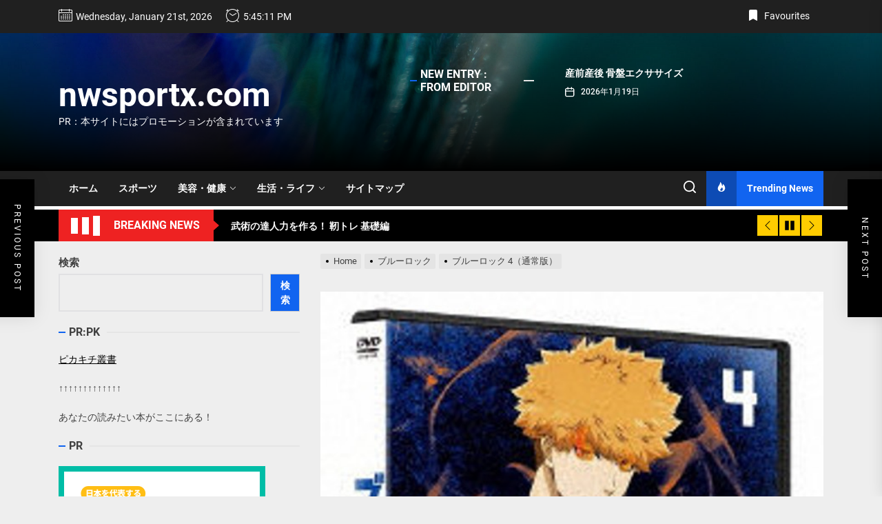

--- FILE ---
content_type: text/html; charset=UTF-8
request_url: https://nwsportx.com/n_927bcbm5156/
body_size: 51697
content:
<!DOCTYPE html>
<html class="no-js" lang="ja">

<head>
    <meta charset="UTF-8">
    <meta name="viewport" content="width=device-width, initial-scale=1.0, maximum-scale=1.0, user-scalable=no"/>
    <link rel="profile" href="https://gmpg.org/xfn/11">
    <meta name='robots' content='index, follow, max-image-preview:large, max-snippet:-1, max-video-preview:-1' />

	<!-- This site is optimized with the Yoast SEO plugin v19.6 - https://yoast.com/wordpress/plugins/seo/ -->
	<title>ブルーロック 4（通常版） - nwsportx.com</title>
	<link rel="canonical" href="https://nwsportx.com/n_927bcbm5156/" />
	<meta property="og:locale" content="ja_JP" />
	<meta property="og:type" content="article" />
	<meta property="og:title" content="ブルーロック 4（通常版） - nwsportx.com" />
	<meta property="og:description" content="※この商品は、予約した場合キャンセルできなくなる場合もございます。予めご了承の上、ご注文ください。  ご注文前にこちらの商品もチェック！ 【予約】ブルーロック 4 ぱしゃこれクリアVer.付き（初回限定版）" />
	<meta property="og:url" content="https://nwsportx.com/n_927bcbm5156/" />
	<meta property="og:site_name" content="nwsportx.com" />
	<meta property="article:published_time" content="2024-02-10T09:41:05+00:00" />
	<meta property="og:image" content="https://pics.dmm.com/mono/movie/animation/n_927bcbm5156/n_927bcbm5156pl.jpg" />
	<meta name="author" content="phi72110" />
	<meta name="twitter:card" content="summary_large_image" />
	<meta name="twitter:label1" content="執筆者" />
	<meta name="twitter:data1" content="phi72110" />
	<script type="application/ld+json" class="yoast-schema-graph">{"@context":"https://schema.org","@graph":[{"@type":"WebPage","@id":"https://nwsportx.com/n_927bcbm5156/","url":"https://nwsportx.com/n_927bcbm5156/","name":"ブルーロック 4（通常版） - nwsportx.com","isPartOf":{"@id":"https://nwsportx.com/#website"},"primaryImageOfPage":{"@id":"https://nwsportx.com/n_927bcbm5156/#primaryimage"},"image":{"@id":"https://nwsportx.com/n_927bcbm5156/#primaryimage"},"thumbnailUrl":"https://nwsportx.com/wp-content/uploads/2024/02/n_927bcbm5156pl.jpg","datePublished":"2024-02-10T09:41:05+00:00","dateModified":"2024-02-10T09:41:05+00:00","author":{"@id":"https://nwsportx.com/#/schema/person/9faf43d828d8cbfe80201a35b3253333"},"breadcrumb":{"@id":"https://nwsportx.com/n_927bcbm5156/#breadcrumb"},"inLanguage":"ja","potentialAction":[{"@type":"ReadAction","target":["https://nwsportx.com/n_927bcbm5156/"]}]},{"@type":"ImageObject","inLanguage":"ja","@id":"https://nwsportx.com/n_927bcbm5156/#primaryimage","url":"https://nwsportx.com/wp-content/uploads/2024/02/n_927bcbm5156pl.jpg","contentUrl":"https://nwsportx.com/wp-content/uploads/2024/02/n_927bcbm5156pl.jpg","width":597,"height":800},{"@type":"BreadcrumbList","@id":"https://nwsportx.com/n_927bcbm5156/#breadcrumb","itemListElement":[{"@type":"ListItem","position":1,"name":"Home","item":"https://nwsportx.com/"},{"@type":"ListItem","position":2,"name":"ブルーロック 4（通常版）"}]},{"@type":"WebSite","@id":"https://nwsportx.com/#website","url":"https://nwsportx.com/","name":"nwsportx.com","description":"PR：本サイトにはプロモーションが含まれています","potentialAction":[{"@type":"SearchAction","target":{"@type":"EntryPoint","urlTemplate":"https://nwsportx.com/?s={search_term_string}"},"query-input":"required name=search_term_string"}],"inLanguage":"ja"},{"@type":"Person","@id":"https://nwsportx.com/#/schema/person/9faf43d828d8cbfe80201a35b3253333","name":"phi72110","image":{"@type":"ImageObject","inLanguage":"ja","@id":"https://nwsportx.com/#/schema/person/image/","url":"https://secure.gravatar.com/avatar/e9f51b1efe0c73e6f8c8110cce0fa47e1605abea3dbaeb9efa59282f3febcb64?s=96&d=mm&r=g","contentUrl":"https://secure.gravatar.com/avatar/e9f51b1efe0c73e6f8c8110cce0fa47e1605abea3dbaeb9efa59282f3febcb64?s=96&d=mm&r=g","caption":"phi72110"},"url":"https://nwsportx.com/author/phi72110/"}]}</script>
	<!-- / Yoast SEO plugin. -->


<link rel="alternate" type="application/rss+xml" title="nwsportx.com &raquo; フィード" href="https://nwsportx.com/feed/" />
<link rel="alternate" type="application/rss+xml" title="nwsportx.com &raquo; コメントフィード" href="https://nwsportx.com/comments/feed/" />
<link rel="alternate" type="application/rss+xml" title="nwsportx.com &raquo; ブルーロック 4（通常版） のコメントのフィード" href="https://nwsportx.com/n_927bcbm5156/feed/" />
<link rel="alternate" title="oEmbed (JSON)" type="application/json+oembed" href="https://nwsportx.com/wp-json/oembed/1.0/embed?url=https%3A%2F%2Fnwsportx.com%2Fn_927bcbm5156%2F" />
<link rel="alternate" title="oEmbed (XML)" type="text/xml+oembed" href="https://nwsportx.com/wp-json/oembed/1.0/embed?url=https%3A%2F%2Fnwsportx.com%2Fn_927bcbm5156%2F&#038;format=xml" />
<!-- nwsportx.com is managing ads with Advanced Ads 1.56.2 --><script id="nwspo-ready">
			window.advanced_ads_ready=function(e,a){a=a||"complete";var d=function(e){return"interactive"===a?"loading"!==e:"complete"===e};d(document.readyState)?e():document.addEventListener("readystatechange",(function(a){d(a.target.readyState)&&e()}),{once:"interactive"===a})},window.advanced_ads_ready_queue=window.advanced_ads_ready_queue||[];		</script>
		<style id='wp-img-auto-sizes-contain-inline-css'>
img:is([sizes=auto i],[sizes^="auto," i]){contain-intrinsic-size:3000px 1500px}
/*# sourceURL=wp-img-auto-sizes-contain-inline-css */
</style>
<style id='wp-emoji-styles-inline-css'>

	img.wp-smiley, img.emoji {
		display: inline !important;
		border: none !important;
		box-shadow: none !important;
		height: 1em !important;
		width: 1em !important;
		margin: 0 0.07em !important;
		vertical-align: -0.1em !important;
		background: none !important;
		padding: 0 !important;
	}
/*# sourceURL=wp-emoji-styles-inline-css */
</style>
<style id='wp-block-library-inline-css'>
:root{--wp-block-synced-color:#7a00df;--wp-block-synced-color--rgb:122,0,223;--wp-bound-block-color:var(--wp-block-synced-color);--wp-editor-canvas-background:#ddd;--wp-admin-theme-color:#007cba;--wp-admin-theme-color--rgb:0,124,186;--wp-admin-theme-color-darker-10:#006ba1;--wp-admin-theme-color-darker-10--rgb:0,107,160.5;--wp-admin-theme-color-darker-20:#005a87;--wp-admin-theme-color-darker-20--rgb:0,90,135;--wp-admin-border-width-focus:2px}@media (min-resolution:192dpi){:root{--wp-admin-border-width-focus:1.5px}}.wp-element-button{cursor:pointer}:root .has-very-light-gray-background-color{background-color:#eee}:root .has-very-dark-gray-background-color{background-color:#313131}:root .has-very-light-gray-color{color:#eee}:root .has-very-dark-gray-color{color:#313131}:root .has-vivid-green-cyan-to-vivid-cyan-blue-gradient-background{background:linear-gradient(135deg,#00d084,#0693e3)}:root .has-purple-crush-gradient-background{background:linear-gradient(135deg,#34e2e4,#4721fb 50%,#ab1dfe)}:root .has-hazy-dawn-gradient-background{background:linear-gradient(135deg,#faaca8,#dad0ec)}:root .has-subdued-olive-gradient-background{background:linear-gradient(135deg,#fafae1,#67a671)}:root .has-atomic-cream-gradient-background{background:linear-gradient(135deg,#fdd79a,#004a59)}:root .has-nightshade-gradient-background{background:linear-gradient(135deg,#330968,#31cdcf)}:root .has-midnight-gradient-background{background:linear-gradient(135deg,#020381,#2874fc)}:root{--wp--preset--font-size--normal:16px;--wp--preset--font-size--huge:42px}.has-regular-font-size{font-size:1em}.has-larger-font-size{font-size:2.625em}.has-normal-font-size{font-size:var(--wp--preset--font-size--normal)}.has-huge-font-size{font-size:var(--wp--preset--font-size--huge)}.has-text-align-center{text-align:center}.has-text-align-left{text-align:left}.has-text-align-right{text-align:right}.has-fit-text{white-space:nowrap!important}#end-resizable-editor-section{display:none}.aligncenter{clear:both}.items-justified-left{justify-content:flex-start}.items-justified-center{justify-content:center}.items-justified-right{justify-content:flex-end}.items-justified-space-between{justify-content:space-between}.screen-reader-text{border:0;clip-path:inset(50%);height:1px;margin:-1px;overflow:hidden;padding:0;position:absolute;width:1px;word-wrap:normal!important}.screen-reader-text:focus{background-color:#ddd;clip-path:none;color:#444;display:block;font-size:1em;height:auto;left:5px;line-height:normal;padding:15px 23px 14px;text-decoration:none;top:5px;width:auto;z-index:100000}html :where(.has-border-color){border-style:solid}html :where([style*=border-top-color]){border-top-style:solid}html :where([style*=border-right-color]){border-right-style:solid}html :where([style*=border-bottom-color]){border-bottom-style:solid}html :where([style*=border-left-color]){border-left-style:solid}html :where([style*=border-width]){border-style:solid}html :where([style*=border-top-width]){border-top-style:solid}html :where([style*=border-right-width]){border-right-style:solid}html :where([style*=border-bottom-width]){border-bottom-style:solid}html :where([style*=border-left-width]){border-left-style:solid}html :where(img[class*=wp-image-]){height:auto;max-width:100%}:where(figure){margin:0 0 1em}html :where(.is-position-sticky){--wp-admin--admin-bar--position-offset:var(--wp-admin--admin-bar--height,0px)}@media screen and (max-width:600px){html :where(.is-position-sticky){--wp-admin--admin-bar--position-offset:0px}}

/*# sourceURL=wp-block-library-inline-css */
</style><style id='wp-block-image-inline-css'>
.wp-block-image>a,.wp-block-image>figure>a{display:inline-block}.wp-block-image img{box-sizing:border-box;height:auto;max-width:100%;vertical-align:bottom}@media not (prefers-reduced-motion){.wp-block-image img.hide{visibility:hidden}.wp-block-image img.show{animation:show-content-image .4s}}.wp-block-image[style*=border-radius] img,.wp-block-image[style*=border-radius]>a{border-radius:inherit}.wp-block-image.has-custom-border img{box-sizing:border-box}.wp-block-image.aligncenter{text-align:center}.wp-block-image.alignfull>a,.wp-block-image.alignwide>a{width:100%}.wp-block-image.alignfull img,.wp-block-image.alignwide img{height:auto;width:100%}.wp-block-image .aligncenter,.wp-block-image .alignleft,.wp-block-image .alignright,.wp-block-image.aligncenter,.wp-block-image.alignleft,.wp-block-image.alignright{display:table}.wp-block-image .aligncenter>figcaption,.wp-block-image .alignleft>figcaption,.wp-block-image .alignright>figcaption,.wp-block-image.aligncenter>figcaption,.wp-block-image.alignleft>figcaption,.wp-block-image.alignright>figcaption{caption-side:bottom;display:table-caption}.wp-block-image .alignleft{float:left;margin:.5em 1em .5em 0}.wp-block-image .alignright{float:right;margin:.5em 0 .5em 1em}.wp-block-image .aligncenter{margin-left:auto;margin-right:auto}.wp-block-image :where(figcaption){margin-bottom:1em;margin-top:.5em}.wp-block-image.is-style-circle-mask img{border-radius:9999px}@supports ((-webkit-mask-image:none) or (mask-image:none)) or (-webkit-mask-image:none){.wp-block-image.is-style-circle-mask img{border-radius:0;-webkit-mask-image:url('data:image/svg+xml;utf8,<svg viewBox="0 0 100 100" xmlns="http://www.w3.org/2000/svg"><circle cx="50" cy="50" r="50"/></svg>');mask-image:url('data:image/svg+xml;utf8,<svg viewBox="0 0 100 100" xmlns="http://www.w3.org/2000/svg"><circle cx="50" cy="50" r="50"/></svg>');mask-mode:alpha;-webkit-mask-position:center;mask-position:center;-webkit-mask-repeat:no-repeat;mask-repeat:no-repeat;-webkit-mask-size:contain;mask-size:contain}}:root :where(.wp-block-image.is-style-rounded img,.wp-block-image .is-style-rounded img){border-radius:9999px}.wp-block-image figure{margin:0}.wp-lightbox-container{display:flex;flex-direction:column;position:relative}.wp-lightbox-container img{cursor:zoom-in}.wp-lightbox-container img:hover+button{opacity:1}.wp-lightbox-container button{align-items:center;backdrop-filter:blur(16px) saturate(180%);background-color:#5a5a5a40;border:none;border-radius:4px;cursor:zoom-in;display:flex;height:20px;justify-content:center;opacity:0;padding:0;position:absolute;right:16px;text-align:center;top:16px;width:20px;z-index:100}@media not (prefers-reduced-motion){.wp-lightbox-container button{transition:opacity .2s ease}}.wp-lightbox-container button:focus-visible{outline:3px auto #5a5a5a40;outline:3px auto -webkit-focus-ring-color;outline-offset:3px}.wp-lightbox-container button:hover{cursor:pointer;opacity:1}.wp-lightbox-container button:focus{opacity:1}.wp-lightbox-container button:focus,.wp-lightbox-container button:hover,.wp-lightbox-container button:not(:hover):not(:active):not(.has-background){background-color:#5a5a5a40;border:none}.wp-lightbox-overlay{box-sizing:border-box;cursor:zoom-out;height:100vh;left:0;overflow:hidden;position:fixed;top:0;visibility:hidden;width:100%;z-index:100000}.wp-lightbox-overlay .close-button{align-items:center;cursor:pointer;display:flex;justify-content:center;min-height:40px;min-width:40px;padding:0;position:absolute;right:calc(env(safe-area-inset-right) + 16px);top:calc(env(safe-area-inset-top) + 16px);z-index:5000000}.wp-lightbox-overlay .close-button:focus,.wp-lightbox-overlay .close-button:hover,.wp-lightbox-overlay .close-button:not(:hover):not(:active):not(.has-background){background:none;border:none}.wp-lightbox-overlay .lightbox-image-container{height:var(--wp--lightbox-container-height);left:50%;overflow:hidden;position:absolute;top:50%;transform:translate(-50%,-50%);transform-origin:top left;width:var(--wp--lightbox-container-width);z-index:9999999999}.wp-lightbox-overlay .wp-block-image{align-items:center;box-sizing:border-box;display:flex;height:100%;justify-content:center;margin:0;position:relative;transform-origin:0 0;width:100%;z-index:3000000}.wp-lightbox-overlay .wp-block-image img{height:var(--wp--lightbox-image-height);min-height:var(--wp--lightbox-image-height);min-width:var(--wp--lightbox-image-width);width:var(--wp--lightbox-image-width)}.wp-lightbox-overlay .wp-block-image figcaption{display:none}.wp-lightbox-overlay button{background:none;border:none}.wp-lightbox-overlay .scrim{background-color:#fff;height:100%;opacity:.9;position:absolute;width:100%;z-index:2000000}.wp-lightbox-overlay.active{visibility:visible}@media not (prefers-reduced-motion){.wp-lightbox-overlay.active{animation:turn-on-visibility .25s both}.wp-lightbox-overlay.active img{animation:turn-on-visibility .35s both}.wp-lightbox-overlay.show-closing-animation:not(.active){animation:turn-off-visibility .35s both}.wp-lightbox-overlay.show-closing-animation:not(.active) img{animation:turn-off-visibility .25s both}.wp-lightbox-overlay.zoom.active{animation:none;opacity:1;visibility:visible}.wp-lightbox-overlay.zoom.active .lightbox-image-container{animation:lightbox-zoom-in .4s}.wp-lightbox-overlay.zoom.active .lightbox-image-container img{animation:none}.wp-lightbox-overlay.zoom.active .scrim{animation:turn-on-visibility .4s forwards}.wp-lightbox-overlay.zoom.show-closing-animation:not(.active){animation:none}.wp-lightbox-overlay.zoom.show-closing-animation:not(.active) .lightbox-image-container{animation:lightbox-zoom-out .4s}.wp-lightbox-overlay.zoom.show-closing-animation:not(.active) .lightbox-image-container img{animation:none}.wp-lightbox-overlay.zoom.show-closing-animation:not(.active) .scrim{animation:turn-off-visibility .4s forwards}}@keyframes show-content-image{0%{visibility:hidden}99%{visibility:hidden}to{visibility:visible}}@keyframes turn-on-visibility{0%{opacity:0}to{opacity:1}}@keyframes turn-off-visibility{0%{opacity:1;visibility:visible}99%{opacity:0;visibility:visible}to{opacity:0;visibility:hidden}}@keyframes lightbox-zoom-in{0%{transform:translate(calc((-100vw + var(--wp--lightbox-scrollbar-width))/2 + var(--wp--lightbox-initial-left-position)),calc(-50vh + var(--wp--lightbox-initial-top-position))) scale(var(--wp--lightbox-scale))}to{transform:translate(-50%,-50%) scale(1)}}@keyframes lightbox-zoom-out{0%{transform:translate(-50%,-50%) scale(1);visibility:visible}99%{visibility:visible}to{transform:translate(calc((-100vw + var(--wp--lightbox-scrollbar-width))/2 + var(--wp--lightbox-initial-left-position)),calc(-50vh + var(--wp--lightbox-initial-top-position))) scale(var(--wp--lightbox-scale));visibility:hidden}}
/*# sourceURL=https://nwsportx.com/wp-includes/blocks/image/style.min.css */
</style>
<style id='wp-block-image-theme-inline-css'>
:root :where(.wp-block-image figcaption){color:#555;font-size:13px;text-align:center}.is-dark-theme :root :where(.wp-block-image figcaption){color:#ffffffa6}.wp-block-image{margin:0 0 1em}
/*# sourceURL=https://nwsportx.com/wp-includes/blocks/image/theme.min.css */
</style>
<style id='wp-block-search-inline-css'>
.wp-block-search__button{margin-left:10px;word-break:normal}.wp-block-search__button.has-icon{line-height:0}.wp-block-search__button svg{height:1.25em;min-height:24px;min-width:24px;width:1.25em;fill:currentColor;vertical-align:text-bottom}:where(.wp-block-search__button){border:1px solid #ccc;padding:6px 10px}.wp-block-search__inside-wrapper{display:flex;flex:auto;flex-wrap:nowrap;max-width:100%}.wp-block-search__label{width:100%}.wp-block-search.wp-block-search__button-only .wp-block-search__button{box-sizing:border-box;display:flex;flex-shrink:0;justify-content:center;margin-left:0;max-width:100%}.wp-block-search.wp-block-search__button-only .wp-block-search__inside-wrapper{min-width:0!important;transition-property:width}.wp-block-search.wp-block-search__button-only .wp-block-search__input{flex-basis:100%;transition-duration:.3s}.wp-block-search.wp-block-search__button-only.wp-block-search__searchfield-hidden,.wp-block-search.wp-block-search__button-only.wp-block-search__searchfield-hidden .wp-block-search__inside-wrapper{overflow:hidden}.wp-block-search.wp-block-search__button-only.wp-block-search__searchfield-hidden .wp-block-search__input{border-left-width:0!important;border-right-width:0!important;flex-basis:0;flex-grow:0;margin:0;min-width:0!important;padding-left:0!important;padding-right:0!important;width:0!important}:where(.wp-block-search__input){appearance:none;border:1px solid #949494;flex-grow:1;font-family:inherit;font-size:inherit;font-style:inherit;font-weight:inherit;letter-spacing:inherit;line-height:inherit;margin-left:0;margin-right:0;min-width:3rem;padding:8px;text-decoration:unset!important;text-transform:inherit}:where(.wp-block-search__button-inside .wp-block-search__inside-wrapper){background-color:#fff;border:1px solid #949494;box-sizing:border-box;padding:4px}:where(.wp-block-search__button-inside .wp-block-search__inside-wrapper) .wp-block-search__input{border:none;border-radius:0;padding:0 4px}:where(.wp-block-search__button-inside .wp-block-search__inside-wrapper) .wp-block-search__input:focus{outline:none}:where(.wp-block-search__button-inside .wp-block-search__inside-wrapper) :where(.wp-block-search__button){padding:4px 8px}.wp-block-search.aligncenter .wp-block-search__inside-wrapper{margin:auto}.wp-block[data-align=right] .wp-block-search.wp-block-search__button-only .wp-block-search__inside-wrapper{float:right}
/*# sourceURL=https://nwsportx.com/wp-includes/blocks/search/style.min.css */
</style>
<style id='wp-block-search-theme-inline-css'>
.wp-block-search .wp-block-search__label{font-weight:700}.wp-block-search__button{border:1px solid #ccc;padding:.375em .625em}
/*# sourceURL=https://nwsportx.com/wp-includes/blocks/search/theme.min.css */
</style>
<style id='wp-block-paragraph-inline-css'>
.is-small-text{font-size:.875em}.is-regular-text{font-size:1em}.is-large-text{font-size:2.25em}.is-larger-text{font-size:3em}.has-drop-cap:not(:focus):first-letter{float:left;font-size:8.4em;font-style:normal;font-weight:100;line-height:.68;margin:.05em .1em 0 0;text-transform:uppercase}body.rtl .has-drop-cap:not(:focus):first-letter{float:none;margin-left:.1em}p.has-drop-cap.has-background{overflow:hidden}:root :where(p.has-background){padding:1.25em 2.375em}:where(p.has-text-color:not(.has-link-color)) a{color:inherit}p.has-text-align-left[style*="writing-mode:vertical-lr"],p.has-text-align-right[style*="writing-mode:vertical-rl"]{rotate:180deg}
/*# sourceURL=https://nwsportx.com/wp-includes/blocks/paragraph/style.min.css */
</style>
<style id='wp-block-table-inline-css'>
.wp-block-table{overflow-x:auto}.wp-block-table table{border-collapse:collapse;width:100%}.wp-block-table thead{border-bottom:3px solid}.wp-block-table tfoot{border-top:3px solid}.wp-block-table td,.wp-block-table th{border:1px solid;padding:.5em}.wp-block-table .has-fixed-layout{table-layout:fixed;width:100%}.wp-block-table .has-fixed-layout td,.wp-block-table .has-fixed-layout th{word-break:break-word}.wp-block-table.aligncenter,.wp-block-table.alignleft,.wp-block-table.alignright{display:table;width:auto}.wp-block-table.aligncenter td,.wp-block-table.aligncenter th,.wp-block-table.alignleft td,.wp-block-table.alignleft th,.wp-block-table.alignright td,.wp-block-table.alignright th{word-break:break-word}.wp-block-table .has-subtle-light-gray-background-color{background-color:#f3f4f5}.wp-block-table .has-subtle-pale-green-background-color{background-color:#e9fbe5}.wp-block-table .has-subtle-pale-blue-background-color{background-color:#e7f5fe}.wp-block-table .has-subtle-pale-pink-background-color{background-color:#fcf0ef}.wp-block-table.is-style-stripes{background-color:initial;border-collapse:inherit;border-spacing:0}.wp-block-table.is-style-stripes tbody tr:nth-child(odd){background-color:#f0f0f0}.wp-block-table.is-style-stripes.has-subtle-light-gray-background-color tbody tr:nth-child(odd){background-color:#f3f4f5}.wp-block-table.is-style-stripes.has-subtle-pale-green-background-color tbody tr:nth-child(odd){background-color:#e9fbe5}.wp-block-table.is-style-stripes.has-subtle-pale-blue-background-color tbody tr:nth-child(odd){background-color:#e7f5fe}.wp-block-table.is-style-stripes.has-subtle-pale-pink-background-color tbody tr:nth-child(odd){background-color:#fcf0ef}.wp-block-table.is-style-stripes td,.wp-block-table.is-style-stripes th{border-color:#0000}.wp-block-table.is-style-stripes{border-bottom:1px solid #f0f0f0}.wp-block-table .has-border-color td,.wp-block-table .has-border-color th,.wp-block-table .has-border-color tr,.wp-block-table .has-border-color>*{border-color:inherit}.wp-block-table table[style*=border-top-color] tr:first-child,.wp-block-table table[style*=border-top-color] tr:first-child td,.wp-block-table table[style*=border-top-color] tr:first-child th,.wp-block-table table[style*=border-top-color]>*,.wp-block-table table[style*=border-top-color]>* td,.wp-block-table table[style*=border-top-color]>* th{border-top-color:inherit}.wp-block-table table[style*=border-top-color] tr:not(:first-child){border-top-color:initial}.wp-block-table table[style*=border-right-color] td:last-child,.wp-block-table table[style*=border-right-color] th,.wp-block-table table[style*=border-right-color] tr,.wp-block-table table[style*=border-right-color]>*{border-right-color:inherit}.wp-block-table table[style*=border-bottom-color] tr:last-child,.wp-block-table table[style*=border-bottom-color] tr:last-child td,.wp-block-table table[style*=border-bottom-color] tr:last-child th,.wp-block-table table[style*=border-bottom-color]>*,.wp-block-table table[style*=border-bottom-color]>* td,.wp-block-table table[style*=border-bottom-color]>* th{border-bottom-color:inherit}.wp-block-table table[style*=border-bottom-color] tr:not(:last-child){border-bottom-color:initial}.wp-block-table table[style*=border-left-color] td:first-child,.wp-block-table table[style*=border-left-color] th,.wp-block-table table[style*=border-left-color] tr,.wp-block-table table[style*=border-left-color]>*{border-left-color:inherit}.wp-block-table table[style*=border-style] td,.wp-block-table table[style*=border-style] th,.wp-block-table table[style*=border-style] tr,.wp-block-table table[style*=border-style]>*{border-style:inherit}.wp-block-table table[style*=border-width] td,.wp-block-table table[style*=border-width] th,.wp-block-table table[style*=border-width] tr,.wp-block-table table[style*=border-width]>*{border-style:inherit;border-width:inherit}
/*# sourceURL=https://nwsportx.com/wp-includes/blocks/table/style.min.css */
</style>
<style id='wp-block-table-theme-inline-css'>
.wp-block-table{margin:0 0 1em}.wp-block-table td,.wp-block-table th{word-break:normal}.wp-block-table :where(figcaption){color:#555;font-size:13px;text-align:center}.is-dark-theme .wp-block-table :where(figcaption){color:#ffffffa6}
/*# sourceURL=https://nwsportx.com/wp-includes/blocks/table/theme.min.css */
</style>
<style id='global-styles-inline-css'>
:root{--wp--preset--aspect-ratio--square: 1;--wp--preset--aspect-ratio--4-3: 4/3;--wp--preset--aspect-ratio--3-4: 3/4;--wp--preset--aspect-ratio--3-2: 3/2;--wp--preset--aspect-ratio--2-3: 2/3;--wp--preset--aspect-ratio--16-9: 16/9;--wp--preset--aspect-ratio--9-16: 9/16;--wp--preset--color--black: #000000;--wp--preset--color--cyan-bluish-gray: #abb8c3;--wp--preset--color--white: #ffffff;--wp--preset--color--pale-pink: #f78da7;--wp--preset--color--vivid-red: #cf2e2e;--wp--preset--color--luminous-vivid-orange: #ff6900;--wp--preset--color--luminous-vivid-amber: #fcb900;--wp--preset--color--light-green-cyan: #7bdcb5;--wp--preset--color--vivid-green-cyan: #00d084;--wp--preset--color--pale-cyan-blue: #8ed1fc;--wp--preset--color--vivid-cyan-blue: #0693e3;--wp--preset--color--vivid-purple: #9b51e0;--wp--preset--gradient--vivid-cyan-blue-to-vivid-purple: linear-gradient(135deg,rgb(6,147,227) 0%,rgb(155,81,224) 100%);--wp--preset--gradient--light-green-cyan-to-vivid-green-cyan: linear-gradient(135deg,rgb(122,220,180) 0%,rgb(0,208,130) 100%);--wp--preset--gradient--luminous-vivid-amber-to-luminous-vivid-orange: linear-gradient(135deg,rgb(252,185,0) 0%,rgb(255,105,0) 100%);--wp--preset--gradient--luminous-vivid-orange-to-vivid-red: linear-gradient(135deg,rgb(255,105,0) 0%,rgb(207,46,46) 100%);--wp--preset--gradient--very-light-gray-to-cyan-bluish-gray: linear-gradient(135deg,rgb(238,238,238) 0%,rgb(169,184,195) 100%);--wp--preset--gradient--cool-to-warm-spectrum: linear-gradient(135deg,rgb(74,234,220) 0%,rgb(151,120,209) 20%,rgb(207,42,186) 40%,rgb(238,44,130) 60%,rgb(251,105,98) 80%,rgb(254,248,76) 100%);--wp--preset--gradient--blush-light-purple: linear-gradient(135deg,rgb(255,206,236) 0%,rgb(152,150,240) 100%);--wp--preset--gradient--blush-bordeaux: linear-gradient(135deg,rgb(254,205,165) 0%,rgb(254,45,45) 50%,rgb(107,0,62) 100%);--wp--preset--gradient--luminous-dusk: linear-gradient(135deg,rgb(255,203,112) 0%,rgb(199,81,192) 50%,rgb(65,88,208) 100%);--wp--preset--gradient--pale-ocean: linear-gradient(135deg,rgb(255,245,203) 0%,rgb(182,227,212) 50%,rgb(51,167,181) 100%);--wp--preset--gradient--electric-grass: linear-gradient(135deg,rgb(202,248,128) 0%,rgb(113,206,126) 100%);--wp--preset--gradient--midnight: linear-gradient(135deg,rgb(2,3,129) 0%,rgb(40,116,252) 100%);--wp--preset--font-size--small: 13px;--wp--preset--font-size--medium: 20px;--wp--preset--font-size--large: 36px;--wp--preset--font-size--x-large: 42px;--wp--preset--spacing--20: 0.44rem;--wp--preset--spacing--30: 0.67rem;--wp--preset--spacing--40: 1rem;--wp--preset--spacing--50: 1.5rem;--wp--preset--spacing--60: 2.25rem;--wp--preset--spacing--70: 3.38rem;--wp--preset--spacing--80: 5.06rem;--wp--preset--shadow--natural: 6px 6px 9px rgba(0, 0, 0, 0.2);--wp--preset--shadow--deep: 12px 12px 50px rgba(0, 0, 0, 0.4);--wp--preset--shadow--sharp: 6px 6px 0px rgba(0, 0, 0, 0.2);--wp--preset--shadow--outlined: 6px 6px 0px -3px rgb(255, 255, 255), 6px 6px rgb(0, 0, 0);--wp--preset--shadow--crisp: 6px 6px 0px rgb(0, 0, 0);}:where(.is-layout-flex){gap: 0.5em;}:where(.is-layout-grid){gap: 0.5em;}body .is-layout-flex{display: flex;}.is-layout-flex{flex-wrap: wrap;align-items: center;}.is-layout-flex > :is(*, div){margin: 0;}body .is-layout-grid{display: grid;}.is-layout-grid > :is(*, div){margin: 0;}:where(.wp-block-columns.is-layout-flex){gap: 2em;}:where(.wp-block-columns.is-layout-grid){gap: 2em;}:where(.wp-block-post-template.is-layout-flex){gap: 1.25em;}:where(.wp-block-post-template.is-layout-grid){gap: 1.25em;}.has-black-color{color: var(--wp--preset--color--black) !important;}.has-cyan-bluish-gray-color{color: var(--wp--preset--color--cyan-bluish-gray) !important;}.has-white-color{color: var(--wp--preset--color--white) !important;}.has-pale-pink-color{color: var(--wp--preset--color--pale-pink) !important;}.has-vivid-red-color{color: var(--wp--preset--color--vivid-red) !important;}.has-luminous-vivid-orange-color{color: var(--wp--preset--color--luminous-vivid-orange) !important;}.has-luminous-vivid-amber-color{color: var(--wp--preset--color--luminous-vivid-amber) !important;}.has-light-green-cyan-color{color: var(--wp--preset--color--light-green-cyan) !important;}.has-vivid-green-cyan-color{color: var(--wp--preset--color--vivid-green-cyan) !important;}.has-pale-cyan-blue-color{color: var(--wp--preset--color--pale-cyan-blue) !important;}.has-vivid-cyan-blue-color{color: var(--wp--preset--color--vivid-cyan-blue) !important;}.has-vivid-purple-color{color: var(--wp--preset--color--vivid-purple) !important;}.has-black-background-color{background-color: var(--wp--preset--color--black) !important;}.has-cyan-bluish-gray-background-color{background-color: var(--wp--preset--color--cyan-bluish-gray) !important;}.has-white-background-color{background-color: var(--wp--preset--color--white) !important;}.has-pale-pink-background-color{background-color: var(--wp--preset--color--pale-pink) !important;}.has-vivid-red-background-color{background-color: var(--wp--preset--color--vivid-red) !important;}.has-luminous-vivid-orange-background-color{background-color: var(--wp--preset--color--luminous-vivid-orange) !important;}.has-luminous-vivid-amber-background-color{background-color: var(--wp--preset--color--luminous-vivid-amber) !important;}.has-light-green-cyan-background-color{background-color: var(--wp--preset--color--light-green-cyan) !important;}.has-vivid-green-cyan-background-color{background-color: var(--wp--preset--color--vivid-green-cyan) !important;}.has-pale-cyan-blue-background-color{background-color: var(--wp--preset--color--pale-cyan-blue) !important;}.has-vivid-cyan-blue-background-color{background-color: var(--wp--preset--color--vivid-cyan-blue) !important;}.has-vivid-purple-background-color{background-color: var(--wp--preset--color--vivid-purple) !important;}.has-black-border-color{border-color: var(--wp--preset--color--black) !important;}.has-cyan-bluish-gray-border-color{border-color: var(--wp--preset--color--cyan-bluish-gray) !important;}.has-white-border-color{border-color: var(--wp--preset--color--white) !important;}.has-pale-pink-border-color{border-color: var(--wp--preset--color--pale-pink) !important;}.has-vivid-red-border-color{border-color: var(--wp--preset--color--vivid-red) !important;}.has-luminous-vivid-orange-border-color{border-color: var(--wp--preset--color--luminous-vivid-orange) !important;}.has-luminous-vivid-amber-border-color{border-color: var(--wp--preset--color--luminous-vivid-amber) !important;}.has-light-green-cyan-border-color{border-color: var(--wp--preset--color--light-green-cyan) !important;}.has-vivid-green-cyan-border-color{border-color: var(--wp--preset--color--vivid-green-cyan) !important;}.has-pale-cyan-blue-border-color{border-color: var(--wp--preset--color--pale-cyan-blue) !important;}.has-vivid-cyan-blue-border-color{border-color: var(--wp--preset--color--vivid-cyan-blue) !important;}.has-vivid-purple-border-color{border-color: var(--wp--preset--color--vivid-purple) !important;}.has-vivid-cyan-blue-to-vivid-purple-gradient-background{background: var(--wp--preset--gradient--vivid-cyan-blue-to-vivid-purple) !important;}.has-light-green-cyan-to-vivid-green-cyan-gradient-background{background: var(--wp--preset--gradient--light-green-cyan-to-vivid-green-cyan) !important;}.has-luminous-vivid-amber-to-luminous-vivid-orange-gradient-background{background: var(--wp--preset--gradient--luminous-vivid-amber-to-luminous-vivid-orange) !important;}.has-luminous-vivid-orange-to-vivid-red-gradient-background{background: var(--wp--preset--gradient--luminous-vivid-orange-to-vivid-red) !important;}.has-very-light-gray-to-cyan-bluish-gray-gradient-background{background: var(--wp--preset--gradient--very-light-gray-to-cyan-bluish-gray) !important;}.has-cool-to-warm-spectrum-gradient-background{background: var(--wp--preset--gradient--cool-to-warm-spectrum) !important;}.has-blush-light-purple-gradient-background{background: var(--wp--preset--gradient--blush-light-purple) !important;}.has-blush-bordeaux-gradient-background{background: var(--wp--preset--gradient--blush-bordeaux) !important;}.has-luminous-dusk-gradient-background{background: var(--wp--preset--gradient--luminous-dusk) !important;}.has-pale-ocean-gradient-background{background: var(--wp--preset--gradient--pale-ocean) !important;}.has-electric-grass-gradient-background{background: var(--wp--preset--gradient--electric-grass) !important;}.has-midnight-gradient-background{background: var(--wp--preset--gradient--midnight) !important;}.has-small-font-size{font-size: var(--wp--preset--font-size--small) !important;}.has-medium-font-size{font-size: var(--wp--preset--font-size--medium) !important;}.has-large-font-size{font-size: var(--wp--preset--font-size--large) !important;}.has-x-large-font-size{font-size: var(--wp--preset--font-size--x-large) !important;}
/*# sourceURL=global-styles-inline-css */
</style>

<style id='classic-theme-styles-inline-css'>
/*! This file is auto-generated */
.wp-block-button__link{color:#fff;background-color:#32373c;border-radius:9999px;box-shadow:none;text-decoration:none;padding:calc(.667em + 2px) calc(1.333em + 2px);font-size:1.125em}.wp-block-file__button{background:#32373c;color:#fff;text-decoration:none}
/*# sourceURL=/wp-includes/css/classic-themes.min.css */
</style>
<link rel='stylesheet' id='a3-pvc-style-css' href='https://nwsportx.com/wp-content/plugins/page-views-count/assets/css/style.min.css?ver=2.5.6' media='all' />
<link rel='stylesheet' id='rpt_front_style-css' href='https://nwsportx.com/wp-content/plugins/related-posts-thumbnails/assets/css/front.css?ver=1.9.0' media='all' />
<link rel='stylesheet' id='diypro-youtuner-post-css-css' href='https://nwsportx.com/wp-content/plugins/youtuner/style/diypro_youtuner_post.css?ver=6.9' media='all' />
<link rel='stylesheet' id='the-headlines-google-fonts-css' href='https://nwsportx.com/wp-content/fonts/b948f240cad77dc4ccf01ec34b1eec87.css?ver=1.0.1' media='all' />
<link rel='stylesheet' id='magnific-popup-css' href='https://nwsportx.com/wp-content/themes/the-headlines/assets/lib/magnific-popup/magnific-popup.css?ver=6.9' media='all' />
<link rel='stylesheet' id='slick-css' href='https://nwsportx.com/wp-content/themes/the-headlines/assets/lib/slick/css/slick.min.css?ver=6.9' media='all' />
<link rel='stylesheet' id='the-headlines-style-css' href='https://nwsportx.com/wp-content/themes/the-headlines/style.css?ver=1.0.1' media='all' />
<link rel='stylesheet' id='wp-associate-post-r2-css' href='https://nwsportx.com/wp-content/plugins/wp-associate-post-r2/css/skin-standard.css?ver=5.0.0' media='all' />
<link rel='stylesheet' id='a3pvc-css' href='//nwsportx.com/wp-content/uploads/sass/pvc.min.css?ver=1671577926' media='all' />
<link rel='stylesheet' id='booster-extension-social-icons-css' href='https://nwsportx.com/wp-content/plugins/booster-extension/assets/css/social-icons.min.css?ver=6.9' media='all' />
<link rel='stylesheet' id='booster-extension-style-css' href='https://nwsportx.com/wp-content/plugins/booster-extension/assets/css/style.css?ver=6.9' media='all' />
<script src="https://nwsportx.com/wp-includes/js/jquery/jquery.min.js?ver=3.7.1" id="jquery-core-js"></script>
<script src="https://nwsportx.com/wp-includes/js/jquery/jquery-migrate.min.js?ver=3.4.1" id="jquery-migrate-js"></script>
<link rel="https://api.w.org/" href="https://nwsportx.com/wp-json/" /><link rel="alternate" title="JSON" type="application/json" href="https://nwsportx.com/wp-json/wp/v2/posts/91531" /><link rel="EditURI" type="application/rsd+xml" title="RSD" href="https://nwsportx.com/xmlrpc.php?rsd" />
<meta name="generator" content="WordPress 6.9" />
<link rel='shortlink' href='https://nwsportx.com/?p=91531' />

<link rel="stylesheet" href="https://nwsportx.com/wp-content/plugins/count-per-day/counter.css" type="text/css" />
			<style>
			#related_posts_thumbnails li{
				border-right: 1px solid #dddddd;
				background-color: #ffffff			}
			#related_posts_thumbnails li:hover{
				background-color: #eeeeee;
			}
			.relpost_content{
				font-size:	12px;
				color: 		#333333;
			}
			.relpost-block-single{
				background-color: #ffffff;
				border-right: 1px solid  #dddddd;
				border-left: 1px solid  #dddddd;
				margin-right: -1px;
			}
			.relpost-block-single:hover{
				background-color: #eeeeee;
			}
		</style>

	    <script type="text/javascript">
        function nxsPostToFav(obj){ obj.preventDefault;
            var k = obj.target.split("-"); var nt = k[0]; var ii = k[1];  var pid = k[2];
            var data = {  action:'nxs_snap_aj', nxsact: 'manPost', nt:nt, id: pid, nid: ii, et_load_builder_modules:1, _wpnonce: '6c279f79ec'};
            jQuery('#nxsFavNoticeCnt').html('<p> Posting... </p>'); jQuery('#nxsFavNotice').modal({ fadeDuration: 50 });
            jQuery.post('https://nwsportx.com/wp-admin/admin-ajax.php', data, function(response) { if (response=='') response = 'Message Posted';
                jQuery('#nxsFavNoticeCnt').html('<p> ' + response + '</p>' +'<input type="button"  onclick="jQuery.modal.close();" class="bClose" value="Close" />');
            });
        }
    </script>
		<script>document.documentElement.className = document.documentElement.className.replace( 'no-js', 'js' );</script>
	
	<style type="text/css">.broken_link, a.broken_link {
	text-decoration: line-through;
}</style><style type='text/css' media='all'>
    
            #theme-block-1 {
            color: #222;
            }

            #theme-block-1 .news-article-list{
            border-color: rgba(34,34,34,0.25);
            }

            
            #theme-block-1 {
            background-color: #ffffff;
            margin-bottom:0;
            }

            
            #theme-block-2 {
            color: #222;
            }

            #theme-block-2 .news-article-list{
            border-color: rgba(34,34,34,0.25);
            }

            
            #theme-block-2 {
            background-color: #fff;
            margin-bottom:0;
            }

            
            #theme-block-3 {
            color: #fff;
            }

            #theme-block-3 .news-article-list{
            border-color: rgba(255,255,255,0.25);
            }

            
            #theme-block-3 {
            background-color: #202020;
            margin-bottom:0;
            }

            
            #theme-block-4 {
            color: #222;
            }

            #theme-block-4 .news-article-list{
            border-color: rgba(34,34,34,0.25);
            }

            
            #theme-block-4 {
            background-color: #fff;
            margin-bottom:0;
            }

            
            #theme-block-5 {
            color: #222;
            }

            #theme-block-5 .news-article-list{
            border-color: rgba(34,34,34,0.25);
            }

            
            #theme-block-5 {
            background-color: #fff;
            margin-bottom:0;
            }

            
            #theme-block-7 {
            color: #222;
            }

            #theme-block-7 .news-article-list{
            border-color: rgba(34,34,34,0.25);
            }

            
            #theme-block-7 {
            background-color: #fff;
            margin-bottom:0;
            }

            
    .site-logo .custom-logo-link{
    max-width:  200px;
    }

    </style><!-- ## NXS/OG ## --><!-- ## NXSOGTAGS ## --><!-- ## NXS/OG ## -->
<link rel='stylesheet' id='modal-css' href='https://nwsportx.com/wp-content/plugins/social-networks-auto-poster-facebook-twitter-g/js-css/jquery.modal.min.css?ver=4.3.25' media='all' />
</head>

<body data-rsssl=1 class="wp-singular post-template-default single single-post postid-91531 single-format-standard wp-embed-responsive wp-theme-the-headlines booster-extension left-sidebar twp-single-full aa-prefix-nwspo-">



<div id="page" class="hfeed site">
    <a class="skip-link screen-reader-text" href="#content">Skip to the content</a>

    
    
<header id="site-header" class="theme-header header-overlay-enabled" role="banner">
    
            <div id="theme-toparea" class="theme-topbar">
                
                
            <div class="wrapper header-wrapper">
                <div class="header-item header-item-left">
                                            <div class="theme-topbar-item theme-topbar-date">
                            <span class="theme-topbar-icon"><svg class="svg-icon" aria-hidden="true" role="img" focusable="false" xmlns="http://www.w3.org/2000/svg" width="20" height="20" viewBox="0 0 20 20"><path fill="currentColor" d="M18.5 2h-2.5v-0.5c0-0.276-0.224-0.5-0.5-0.5s-0.5 0.224-0.5 0.5v0.5h-10v-0.5c0-0.276-0.224-0.5-0.5-0.5s-0.5 0.224-0.5 0.5v0.5h-2.5c-0.827 0-1.5 0.673-1.5 1.5v14c0 0.827 0.673 1.5 1.5 1.5h17c0.827 0 1.5-0.673 1.5-1.5v-14c0-0.827-0.673-1.5-1.5-1.5zM1.5 3h2.5v1.5c0 0.276 0.224 0.5 0.5 0.5s0.5-0.224 0.5-0.5v-1.5h10v1.5c0 0.276 0.224 0.5 0.5 0.5s0.5-0.224 0.5-0.5v-1.5h2.5c0.276 0 0.5 0.224 0.5 0.5v2.5h-18v-2.5c0-0.276 0.224-0.5 0.5-0.5zM18.5 18h-17c-0.276 0-0.5-0.224-0.5-0.5v-10.5h18v10.5c0 0.276-0.224 0.5-0.5 0.5z"></path><path fill="currentColor" d="M7.5 10h-1c-0.276 0-0.5-0.224-0.5-0.5s0.224-0.5 0.5-0.5h1c0.276 0 0.5 0.224 0.5 0.5s-0.224 0.5-0.5 0.5z"></path><path fill="currentColor" d="M10.5 10h-1c-0.276 0-0.5-0.224-0.5-0.5s0.224-0.5 0.5-0.5h1c0.276 0 0.5 0.224 0.5 0.5s-0.224 0.5-0.5 0.5z"></path><path fill="currentColor" d="M13.5 10h-1c-0.276 0-0.5-0.224-0.5-0.5s0.224-0.5 0.5-0.5h1c0.276 0 0.5 0.224 0.5 0.5s-0.224 0.5-0.5 0.5z"></path><path fill="currentColor" d="M16.5 10h-1c-0.276 0-0.5-0.224-0.5-0.5s0.224-0.5 0.5-0.5h1c0.276 0 0.5 0.224 0.5 0.5s-0.224 0.5-0.5 0.5z"></path><path fill="currentColor" d="M4.5 12h-1c-0.276 0-0.5-0.224-0.5-0.5s0.224-0.5 0.5-0.5h1c0.276 0 0.5 0.224 0.5 0.5s-0.224 0.5-0.5 0.5z"></path><path fill="currentColor" d="M7.5 12h-1c-0.276 0-0.5-0.224-0.5-0.5s0.224-0.5 0.5-0.5h1c0.276 0 0.5 0.224 0.5 0.5s-0.224 0.5-0.5 0.5z"></path><path fill="currentColor" d="M10.5 12h-1c-0.276 0-0.5-0.224-0.5-0.5s0.224-0.5 0.5-0.5h1c0.276 0 0.5 0.224 0.5 0.5s-0.224 0.5-0.5 0.5z"></path><path fill="currentColor" d="M13.5 12h-1c-0.276 0-0.5-0.224-0.5-0.5s0.224-0.5 0.5-0.5h1c0.276 0 0.5 0.224 0.5 0.5s-0.224 0.5-0.5 0.5z"></path><path fill="currentColor" d="M16.5 12h-1c-0.276 0-0.5-0.224-0.5-0.5s0.224-0.5 0.5-0.5h1c0.276 0 0.5 0.224 0.5 0.5s-0.224 0.5-0.5 0.5z"></path><path fill="currentColor" d="M4.5 14h-1c-0.276 0-0.5-0.224-0.5-0.5s0.224-0.5 0.5-0.5h1c0.276 0 0.5 0.224 0.5 0.5s-0.224 0.5-0.5 0.5z"></path><path fill="currentColor" d="M7.5 14h-1c-0.276 0-0.5-0.224-0.5-0.5s0.224-0.5 0.5-0.5h1c0.276 0 0.5 0.224 0.5 0.5s-0.224 0.5-0.5 0.5z"></path><path fill="currentColor" d="M10.5 14h-1c-0.276 0-0.5-0.224-0.5-0.5s0.224-0.5 0.5-0.5h1c0.276 0 0.5 0.224 0.5 0.5s-0.224 0.5-0.5 0.5z"></path><path fill="currentColor" d="M13.5 14h-1c-0.276 0-0.5-0.224-0.5-0.5s0.224-0.5 0.5-0.5h1c0.276 0 0.5 0.224 0.5 0.5s-0.224 0.5-0.5 0.5z"></path><path fill="currentColor" d="M16.5 14h-1c-0.276 0-0.5-0.224-0.5-0.5s0.224-0.5 0.5-0.5h1c0.276 0 0.5 0.224 0.5 0.5s-0.224 0.5-0.5 0.5z"></path><path fill="currentColor" d="M4.5 16h-1c-0.276 0-0.5-0.224-0.5-0.5s0.224-0.5 0.5-0.5h1c0.276 0 0.5 0.224 0.5 0.5s-0.224 0.5-0.5 0.5z"></path><path fill="currentColor" d="M7.5 16h-1c-0.276 0-0.5-0.224-0.5-0.5s0.224-0.5 0.5-0.5h1c0.276 0 0.5 0.224 0.5 0.5s-0.224 0.5-0.5 0.5z"></path><path fill="currentColor" d="M10.5 16h-1c-0.276 0-0.5-0.224-0.5-0.5s0.224-0.5 0.5-0.5h1c0.276 0 0.5 0.224 0.5 0.5s-0.224 0.5-0.5 0.5z"></path><path fill="currentColor" d="M13.5 16h-1c-0.276 0-0.5-0.224-0.5-0.5s0.224-0.5 0.5-0.5h1c0.276 0 0.5 0.224 0.5 0.5s-0.224 0.5-0.5 0.5z"></path><path fill="currentColor" d="M16.5 16h-1c-0.276 0-0.5-0.224-0.5-0.5s0.224-0.5 0.5-0.5h1c0.276 0 0.5 0.224 0.5 0.5s-0.224 0.5-0.5 0.5z"></path></svg></span>
                            <span class="theme-topbar-label">Wednesday, January 21st, 2026</span>
                        </div>
                    
                    <div class="theme-topbar-item theme-topbar-clock">
                        <span class="theme-topbar-icon"><svg class="svg-icon" aria-hidden="true" role="img" focusable="false" xmlns="http://www.w3.org/2000/svg" width="20" height="20" viewBox="0 0 20 20"><path fill="currentColor" d="M16.32 17.113c1.729-1.782 2.68-4.124 2.68-6.613 0-2.37-0.862-4.608-2.438-6.355l0.688-0.688 0.647 0.646c0.098 0.098 0.226 0.146 0.353 0.146s0.256-0.049 0.353-0.146c0.195-0.195 0.195-0.512 0-0.707l-2-2c-0.195-0.195-0.512-0.195-0.707 0s-0.195 0.512 0 0.707l0.647 0.646-0.688 0.688c-1.747-1.576-3.985-2.438-6.355-2.438s-4.608 0.862-6.355 2.438l-0.688-0.688 0.646-0.646c0.195-0.195 0.195-0.512 0-0.707s-0.512-0.195-0.707 0l-2 2c-0.195 0.195-0.195 0.512 0 0.707 0.098 0.098 0.226 0.146 0.354 0.146s0.256-0.049 0.354-0.146l0.646-0.646 0.688 0.688c-1.576 1.747-2.438 3.985-2.438 6.355 0 2.489 0.951 4.831 2.68 6.613l-2.034 2.034c-0.195 0.195-0.195 0.512 0 0.707 0.098 0.098 0.226 0.147 0.354 0.147s0.256-0.049 0.354-0.147l2.060-2.059c1.705 1.428 3.836 2.206 6.087 2.206s4.382-0.778 6.087-2.206l2.059 2.059c0.098 0.098 0.226 0.147 0.354 0.147s0.256-0.049 0.353-0.147c0.195-0.195 0.195-0.512 0-0.707l-2.034-2.034zM1 10.5c0-4.687 3.813-8.5 8.5-8.5s8.5 3.813 8.5 8.5c0 4.687-3.813 8.5-8.5 8.5s-8.5-3.813-8.5-8.5z"></path><path fill="currentColor" d="M15.129 7.25c-0.138-0.239-0.444-0.321-0.683-0.183l-4.92 2.841-3.835-2.685c-0.226-0.158-0.538-0.103-0.696 0.123s-0.103 0.538 0.123 0.696l4.096 2.868c0.001 0.001 0.002 0.001 0.002 0.002 0.009 0.006 0.018 0.012 0.027 0.017 0.002 0.001 0.004 0.003 0.006 0.004 0.009 0.005 0.018 0.010 0.027 0.015 0.002 0.001 0.004 0.002 0.006 0.003 0.010 0.005 0.020 0.009 0.031 0.014 0.006 0.003 0.013 0.005 0.019 0.007 0.004 0.001 0.008 0.003 0.013 0.005 0.007 0.002 0.014 0.004 0.021 0.006 0.004 0.001 0.008 0.002 0.012 0.003 0.007 0.002 0.014 0.003 0.022 0.005 0.004 0.001 0.008 0.002 0.012 0.002 0.007 0.001 0.014 0.002 0.021 0.003 0.005 0.001 0.010 0.001 0.015 0.002 0.006 0.001 0.012 0.001 0.018 0.002 0.009 0.001 0.018 0.001 0.027 0.001 0.002 0 0.004 0 0.006 0 0 0 0-0 0-0s0 0 0.001 0c0.019 0 0.037-0.001 0.056-0.003 0.001-0 0.002-0 0.003-0 0.018-0.002 0.036-0.005 0.054-0.010 0.002-0 0.003-0.001 0.005-0.001 0.017-0.004 0.034-0.009 0.050-0.015 0.003-0.001 0.006-0.002 0.008-0.003 0.016-0.006 0.031-0.012 0.046-0.020 0.004-0.002 0.007-0.004 0.011-0.006 0.005-0.003 0.011-0.005 0.016-0.008l5.196-3c0.239-0.138 0.321-0.444 0.183-0.683z"></path></svg></span>
                        <span class="theme-topbar-label">
                            <div id="twp-time-clock"></div>
                        </span>
                    </div>

                </div>


                <div class="header-item header-item-right">
                                    <div class="theme-topbar-item theme-topbar-bookmark">
                    <a href="https://nwsportx.com/be-pin-posts/">
                        <span class="theme-topbar-icon"><svg class="svg-icon" aria-hidden="true" role="img" focusable="false" xmlns="http://www.w3.org/2000/svg" width="16" height="16" viewBox="0 0 16 16"><path fill="currentColor" d="M2 2v13.5a.5.5 0 0 0 .74.439L8 13.069l5.26 2.87A.5.5 0 0 0 14 15.5V2a2 2 0 0 0-2-2H4a2 2 0 0 0-2 2z" /></svg></span>
                        <span class="theme-topbar-label">Favourites</span>
                    </a>
                </div>
            
                    
                </div>
            </div>

        
            </div>

        
    <div class="header-mainbar  data-bg header-bg-1  "   data-background="https://nwsportx.com/wp-content/themes/the-headlines/assets/images/main-header.jpg" >
        <div class="wrapper header-wrapper">
            <div class="header-item header-item-left">
                <div class="header-titles">
                    <div class="site-title"><a href="https://nwsportx.com/" class="custom-logo-name">nwsportx.com</a></div><div class="site-description"><span>PR：本サイトにはプロモーションが含まれています</span></div><!-- .site-description -->                </div>
            </div>
                            <div class="header-item header-item-right hidden-sm-element ">
                    <div class="header-latest-entry">
                                    <div class="column-row">
                <div class="column column-4">

                    <header class="block-title-wrapper">
                        <h3 class="block-title">
                            <span>New Entry : From Editor</span>
                        </h3>
                    </header>

                </div>
            <div class="column column-8">
                <div class="header-recent-entries theme-slider">
                                            <div class="recent-entries-item">
                            <article id="theme-post-104117" class="news-article news-article-list post-104117 post type-post status-publish format-standard hentry category-uncategorized">
                                
                                <div class="article-content theme-article-content">
                                    <h3 class="entry-title entry-title-small">
                                        <a href="https://nwsportx.com/n_600hp3061053/" tabindex="0" rel="bookmark" title="産前産後 骨盤エクササイズ">産前産後 骨盤エクササイズ</a>
                                    </h3>

                                    <div class="entry-meta">
                                        <div class="entry-meta-item entry-meta-date"><span class="entry-meta-icon calendar-icon"> <svg class="svg-icon" aria-hidden="true" role="img" focusable="false" xmlns="http://www.w3.org/2000/svg" width="20" height="20" viewBox="0 0 20 20"><path fill="currentColor" d="M4.60069444,4.09375 L3.25,4.09375 C2.47334957,4.09375 1.84375,4.72334957 1.84375,5.5 L1.84375,7.26736111 L16.15625,7.26736111 L16.15625,5.5 C16.15625,4.72334957 15.5266504,4.09375 14.75,4.09375 L13.3993056,4.09375 L13.3993056,4.55555556 C13.3993056,5.02154581 13.0215458,5.39930556 12.5555556,5.39930556 C12.0895653,5.39930556 11.7118056,5.02154581 11.7118056,4.55555556 L11.7118056,4.09375 L6.28819444,4.09375 L6.28819444,4.55555556 C6.28819444,5.02154581 5.9104347,5.39930556 5.44444444,5.39930556 C4.97845419,5.39930556 4.60069444,5.02154581 4.60069444,4.55555556 L4.60069444,4.09375 Z M6.28819444,2.40625 L11.7118056,2.40625 L11.7118056,1 C11.7118056,0.534009742 12.0895653,0.15625 12.5555556,0.15625 C13.0215458,0.15625 13.3993056,0.534009742 13.3993056,1 L13.3993056,2.40625 L14.75,2.40625 C16.4586309,2.40625 17.84375,3.79136906 17.84375,5.5 L17.84375,15.875 C17.84375,17.5836309 16.4586309,18.96875 14.75,18.96875 L3.25,18.96875 C1.54136906,18.96875 0.15625,17.5836309 0.15625,15.875 L0.15625,5.5 C0.15625,3.79136906 1.54136906,2.40625 3.25,2.40625 L4.60069444,2.40625 L4.60069444,1 C4.60069444,0.534009742 4.97845419,0.15625 5.44444444,0.15625 C5.9104347,0.15625 6.28819444,0.534009742 6.28819444,1 L6.28819444,2.40625 Z M1.84375,8.95486111 L1.84375,15.875 C1.84375,16.6516504 2.47334957,17.28125 3.25,17.28125 L14.75,17.28125 C15.5266504,17.28125 16.15625,16.6516504 16.15625,15.875 L16.15625,8.95486111 L1.84375,8.95486111 Z" /></svg></span><span class="posted-on"><a href="https://nwsportx.com/2026/01/19/" rel="bookmark"><time class="entry-date published updated" datetime="2026-01-19T12:40:46+09:00">2026年1月19日</time></a></span></div>                                    </div>
                                </div>

                            </article>
                        </div>
                                                <div class="recent-entries-item">
                            <article id="theme-post-104083" class="news-article news-article-list post-104083 post type-post status-publish format-standard hentry category-5295 tag-5296">
                                
                                <div class="article-content theme-article-content">
                                    <h3 class="entry-title entry-title-small">
                                        <a href="https://nwsportx.com/n_600hp3057888/" tabindex="0" rel="bookmark" title="2025年度版 漫才 爆笑問題のツーショット">2025年度版 漫才 爆笑問題のツーショット</a>
                                    </h3>

                                    <div class="entry-meta">
                                        <div class="entry-meta-item entry-meta-date"><span class="entry-meta-icon calendar-icon"> <svg class="svg-icon" aria-hidden="true" role="img" focusable="false" xmlns="http://www.w3.org/2000/svg" width="20" height="20" viewBox="0 0 20 20"><path fill="currentColor" d="M4.60069444,4.09375 L3.25,4.09375 C2.47334957,4.09375 1.84375,4.72334957 1.84375,5.5 L1.84375,7.26736111 L16.15625,7.26736111 L16.15625,5.5 C16.15625,4.72334957 15.5266504,4.09375 14.75,4.09375 L13.3993056,4.09375 L13.3993056,4.55555556 C13.3993056,5.02154581 13.0215458,5.39930556 12.5555556,5.39930556 C12.0895653,5.39930556 11.7118056,5.02154581 11.7118056,4.55555556 L11.7118056,4.09375 L6.28819444,4.09375 L6.28819444,4.55555556 C6.28819444,5.02154581 5.9104347,5.39930556 5.44444444,5.39930556 C4.97845419,5.39930556 4.60069444,5.02154581 4.60069444,4.55555556 L4.60069444,4.09375 Z M6.28819444,2.40625 L11.7118056,2.40625 L11.7118056,1 C11.7118056,0.534009742 12.0895653,0.15625 12.5555556,0.15625 C13.0215458,0.15625 13.3993056,0.534009742 13.3993056,1 L13.3993056,2.40625 L14.75,2.40625 C16.4586309,2.40625 17.84375,3.79136906 17.84375,5.5 L17.84375,15.875 C17.84375,17.5836309 16.4586309,18.96875 14.75,18.96875 L3.25,18.96875 C1.54136906,18.96875 0.15625,17.5836309 0.15625,15.875 L0.15625,5.5 C0.15625,3.79136906 1.54136906,2.40625 3.25,2.40625 L4.60069444,2.40625 L4.60069444,1 C4.60069444,0.534009742 4.97845419,0.15625 5.44444444,0.15625 C5.9104347,0.15625 6.28819444,0.534009742 6.28819444,1 L6.28819444,2.40625 Z M1.84375,8.95486111 L1.84375,15.875 C1.84375,16.6516504 2.47334957,17.28125 3.25,17.28125 L14.75,17.28125 C15.5266504,17.28125 16.15625,16.6516504 16.15625,15.875 L16.15625,8.95486111 L1.84375,8.95486111 Z" /></svg></span><span class="posted-on"><a href="https://nwsportx.com/2026/01/16/" rel="bookmark"><time class="entry-date published updated" datetime="2026-01-16T18:40:39+09:00">2026年1月16日</time></a></span></div>                                    </div>
                                </div>

                            </article>
                        </div>
                                                <div class="recent-entries-item">
                            <article id="theme-post-104061" class="news-article news-article-list post-104061 post type-post status-publish format-standard hentry category-uncategorized">
                                
                                <div class="article-content theme-article-content">
                                    <h3 class="entry-title entry-title-small">
                                        <a href="https://nwsportx.com/n_600hp3060895/" tabindex="0" rel="bookmark" title="武術の達人力を作る！ 靭トレ 基礎編">武術の達人力を作る！ 靭トレ 基礎編</a>
                                    </h3>

                                    <div class="entry-meta">
                                        <div class="entry-meta-item entry-meta-date"><span class="entry-meta-icon calendar-icon"> <svg class="svg-icon" aria-hidden="true" role="img" focusable="false" xmlns="http://www.w3.org/2000/svg" width="20" height="20" viewBox="0 0 20 20"><path fill="currentColor" d="M4.60069444,4.09375 L3.25,4.09375 C2.47334957,4.09375 1.84375,4.72334957 1.84375,5.5 L1.84375,7.26736111 L16.15625,7.26736111 L16.15625,5.5 C16.15625,4.72334957 15.5266504,4.09375 14.75,4.09375 L13.3993056,4.09375 L13.3993056,4.55555556 C13.3993056,5.02154581 13.0215458,5.39930556 12.5555556,5.39930556 C12.0895653,5.39930556 11.7118056,5.02154581 11.7118056,4.55555556 L11.7118056,4.09375 L6.28819444,4.09375 L6.28819444,4.55555556 C6.28819444,5.02154581 5.9104347,5.39930556 5.44444444,5.39930556 C4.97845419,5.39930556 4.60069444,5.02154581 4.60069444,4.55555556 L4.60069444,4.09375 Z M6.28819444,2.40625 L11.7118056,2.40625 L11.7118056,1 C11.7118056,0.534009742 12.0895653,0.15625 12.5555556,0.15625 C13.0215458,0.15625 13.3993056,0.534009742 13.3993056,1 L13.3993056,2.40625 L14.75,2.40625 C16.4586309,2.40625 17.84375,3.79136906 17.84375,5.5 L17.84375,15.875 C17.84375,17.5836309 16.4586309,18.96875 14.75,18.96875 L3.25,18.96875 C1.54136906,18.96875 0.15625,17.5836309 0.15625,15.875 L0.15625,5.5 C0.15625,3.79136906 1.54136906,2.40625 3.25,2.40625 L4.60069444,2.40625 L4.60069444,1 C4.60069444,0.534009742 4.97845419,0.15625 5.44444444,0.15625 C5.9104347,0.15625 6.28819444,0.534009742 6.28819444,1 L6.28819444,2.40625 Z M1.84375,8.95486111 L1.84375,15.875 C1.84375,16.6516504 2.47334957,17.28125 3.25,17.28125 L14.75,17.28125 C15.5266504,17.28125 16.15625,16.6516504 16.15625,15.875 L16.15625,8.95486111 L1.84375,8.95486111 Z" /></svg></span><span class="posted-on"><a href="https://nwsportx.com/2026/01/15/" rel="bookmark"><time class="entry-date published updated" datetime="2026-01-15T12:40:35+09:00">2026年1月15日</time></a></span></div>                                    </div>
                                </div>

                            </article>
                        </div>
                                                <div class="recent-entries-item">
                            <article id="theme-post-96270" class="news-article news-article-list post-96270 post type-post status-publish format-standard has-post-thumbnail hentry category-tv category-1405">
                                                                    <div class="data-bg img-hover-slide" data-background="https://nwsportx.com/wp-content/uploads/2024/09/brain-press___post_id-96270__b5UzMxAjMgoTZsNWa0JXY-150x150.png">

                                                                                <a class="img-link" href="https://nwsportx.com/%e3%80%90%e5%89%af%e6%a5%ad%e5%8d%a0%e3%81%84%e3%81%ab%e7%a6%81%e6%96%ad%e3%81%ae%e7%a5%9e%e3%83%84%e3%83%bc%e3%83%ab%e9%99%8d%e8%87%a8%e3%80%91%e3%82%b7%e3%83%a3%e3%83%89%e3%82%a6ai%e3%82%bf%e3%83%ad/" tabindex="0"></a>

                                    </div>
                                
                                <div class="article-content theme-article-content">
                                    <h3 class="entry-title entry-title-small">
                                        <a href="https://nwsportx.com/%e3%80%90%e5%89%af%e6%a5%ad%e5%8d%a0%e3%81%84%e3%81%ab%e7%a6%81%e6%96%ad%e3%81%ae%e7%a5%9e%e3%83%84%e3%83%bc%e3%83%ab%e9%99%8d%e8%87%a8%e3%80%91%e3%82%b7%e3%83%a3%e3%83%89%e3%82%a6ai%e3%82%bf%e3%83%ad/" tabindex="0" rel="bookmark" title="【副業占いに禁断の神ツール降臨】シャドウAIタロット鑑定自動化パッケージ">【副業占いに禁断の神ツール降臨】シャドウAIタロット鑑定自動化パッケージ</a>
                                    </h3>

                                    <div class="entry-meta">
                                        <div class="entry-meta-item entry-meta-date"><span class="entry-meta-icon calendar-icon"> <svg class="svg-icon" aria-hidden="true" role="img" focusable="false" xmlns="http://www.w3.org/2000/svg" width="20" height="20" viewBox="0 0 20 20"><path fill="currentColor" d="M4.60069444,4.09375 L3.25,4.09375 C2.47334957,4.09375 1.84375,4.72334957 1.84375,5.5 L1.84375,7.26736111 L16.15625,7.26736111 L16.15625,5.5 C16.15625,4.72334957 15.5266504,4.09375 14.75,4.09375 L13.3993056,4.09375 L13.3993056,4.55555556 C13.3993056,5.02154581 13.0215458,5.39930556 12.5555556,5.39930556 C12.0895653,5.39930556 11.7118056,5.02154581 11.7118056,4.55555556 L11.7118056,4.09375 L6.28819444,4.09375 L6.28819444,4.55555556 C6.28819444,5.02154581 5.9104347,5.39930556 5.44444444,5.39930556 C4.97845419,5.39930556 4.60069444,5.02154581 4.60069444,4.55555556 L4.60069444,4.09375 Z M6.28819444,2.40625 L11.7118056,2.40625 L11.7118056,1 C11.7118056,0.534009742 12.0895653,0.15625 12.5555556,0.15625 C13.0215458,0.15625 13.3993056,0.534009742 13.3993056,1 L13.3993056,2.40625 L14.75,2.40625 C16.4586309,2.40625 17.84375,3.79136906 17.84375,5.5 L17.84375,15.875 C17.84375,17.5836309 16.4586309,18.96875 14.75,18.96875 L3.25,18.96875 C1.54136906,18.96875 0.15625,17.5836309 0.15625,15.875 L0.15625,5.5 C0.15625,3.79136906 1.54136906,2.40625 3.25,2.40625 L4.60069444,2.40625 L4.60069444,1 C4.60069444,0.534009742 4.97845419,0.15625 5.44444444,0.15625 C5.9104347,0.15625 6.28819444,0.534009742 6.28819444,1 L6.28819444,2.40625 Z M1.84375,8.95486111 L1.84375,15.875 C1.84375,16.6516504 2.47334957,17.28125 3.25,17.28125 L14.75,17.28125 C15.5266504,17.28125 16.15625,16.6516504 16.15625,15.875 L16.15625,8.95486111 L1.84375,8.95486111 Z" /></svg></span><span class="posted-on"><a href="https://nwsportx.com/2026/01/15/" rel="bookmark"><time class="entry-date published" datetime="2026-01-15T00:00:00+09:00">2026年1月15日</time><time class="updated" datetime="2026-01-21T20:04:12+09:00">2026年1月21日</time></a></span></div>                                    </div>
                                </div>

                            </article>
                        </div>
                                                <div class="recent-entries-item">
                            <article id="theme-post-99741" class="news-article news-article-list post-99741 post type-post status-publish format-standard has-post-thumbnail hentry category-tv category-1405">
                                                                    <div class="data-bg img-hover-slide" data-background="https://nwsportx.com/wp-content/uploads/2025/06/brain-press___post_id-99741__b1EzNxUTMgoTZsNWa0JXY-150x150.jpg">

                                                                                <a class="img-link" href="https://nwsportx.com/%e3%80%90ai%e3%81%a7%e9%91%91%e5%ae%9a%e4%bd%9c%e6%88%90%e3%80%91%e5%89%af%e6%a5%ad%e5%8d%a0%e3%81%84%e5%ae%8c%e5%85%a8%e6%94%bb%e7%95%a5%e3%83%9e%e3%83%8b%e3%83%a5%e3%82%a2%e3%83%ab%e3%80%900/" tabindex="0"></a>

                                    </div>
                                
                                <div class="article-content theme-article-content">
                                    <h3 class="entry-title entry-title-small">
                                        <a href="https://nwsportx.com/%e3%80%90ai%e3%81%a7%e9%91%91%e5%ae%9a%e4%bd%9c%e6%88%90%e3%80%91%e5%89%af%e6%a5%ad%e5%8d%a0%e3%81%84%e5%ae%8c%e5%85%a8%e6%94%bb%e7%95%a5%e3%83%9e%e3%83%8b%e3%83%a5%e3%82%a2%e3%83%ab%e3%80%900/" tabindex="0" rel="bookmark" title="【AIで鑑定作成】副業占い完全攻略マニュアル【0→1突破ロードマップ付き】">【AIで鑑定作成】副業占い完全攻略マニュアル【0→1突破ロードマップ付き】</a>
                                    </h3>

                                    <div class="entry-meta">
                                        <div class="entry-meta-item entry-meta-date"><span class="entry-meta-icon calendar-icon"> <svg class="svg-icon" aria-hidden="true" role="img" focusable="false" xmlns="http://www.w3.org/2000/svg" width="20" height="20" viewBox="0 0 20 20"><path fill="currentColor" d="M4.60069444,4.09375 L3.25,4.09375 C2.47334957,4.09375 1.84375,4.72334957 1.84375,5.5 L1.84375,7.26736111 L16.15625,7.26736111 L16.15625,5.5 C16.15625,4.72334957 15.5266504,4.09375 14.75,4.09375 L13.3993056,4.09375 L13.3993056,4.55555556 C13.3993056,5.02154581 13.0215458,5.39930556 12.5555556,5.39930556 C12.0895653,5.39930556 11.7118056,5.02154581 11.7118056,4.55555556 L11.7118056,4.09375 L6.28819444,4.09375 L6.28819444,4.55555556 C6.28819444,5.02154581 5.9104347,5.39930556 5.44444444,5.39930556 C4.97845419,5.39930556 4.60069444,5.02154581 4.60069444,4.55555556 L4.60069444,4.09375 Z M6.28819444,2.40625 L11.7118056,2.40625 L11.7118056,1 C11.7118056,0.534009742 12.0895653,0.15625 12.5555556,0.15625 C13.0215458,0.15625 13.3993056,0.534009742 13.3993056,1 L13.3993056,2.40625 L14.75,2.40625 C16.4586309,2.40625 17.84375,3.79136906 17.84375,5.5 L17.84375,15.875 C17.84375,17.5836309 16.4586309,18.96875 14.75,18.96875 L3.25,18.96875 C1.54136906,18.96875 0.15625,17.5836309 0.15625,15.875 L0.15625,5.5 C0.15625,3.79136906 1.54136906,2.40625 3.25,2.40625 L4.60069444,2.40625 L4.60069444,1 C4.60069444,0.534009742 4.97845419,0.15625 5.44444444,0.15625 C5.9104347,0.15625 6.28819444,0.534009742 6.28819444,1 L6.28819444,2.40625 Z M1.84375,8.95486111 L1.84375,15.875 C1.84375,16.6516504 2.47334957,17.28125 3.25,17.28125 L14.75,17.28125 C15.5266504,17.28125 16.15625,16.6516504 16.15625,15.875 L16.15625,8.95486111 L1.84375,8.95486111 Z" /></svg></span><span class="posted-on"><a href="https://nwsportx.com/2026/01/12/" rel="bookmark"><time class="entry-date published" datetime="2026-01-12T00:00:00+09:00">2026年1月12日</time><time class="updated" datetime="2026-01-22T00:03:57+09:00">2026年1月22日</time></a></span></div>                                    </div>
                                </div>

                            </article>
                        </div>
                                        </div>
            </div>
            </div>
                                </div>
                </div>
                    </div>
    </div>
    
    <div class="header-navbar">
        <div class="wrapper header-wrapper">
            <div class="header-item header-item-left">

                <div class="header-navigation-wrapper">
                    <div class="site-navigation">
                        <nav class="primary-menu-wrapper" aria-label="Horizontal" role="navigation">
                            <ul class="primary-menu theme-menu">
                                <li id=menu-item-82612 class="menu-item menu-item-type-custom menu-item-object-custom menu-item-home menu-item-82612"><a href="https://nwsportx.com/">ホーム</a></li><li id=menu-item-82818 class="menu-item menu-item-type-taxonomy menu-item-object-category menu-item-82818"><a href="https://nwsportx.com/category/%e3%82%b9%e3%83%9d%e3%83%bc%e3%83%84/">スポーツ</a></li><li id=menu-item-82606 class="menu-item menu-item-type-taxonomy menu-item-object-category menu-item-has-children dropdown menu-item-82606"><a href="https://nwsportx.com/category/%e7%be%8e%e5%ae%b9%e3%83%bb%e5%81%a5%e5%ba%b7/">美容・健康<span class="icon"><svg class="svg-icon" aria-hidden="true" role="img" focusable="false" xmlns="http://www.w3.org/2000/svg" width="16" height="16" viewBox="0 0 16 16"><path fill="currentColor" d="M1.646 4.646a.5.5 0 0 1 .708 0L8 10.293l5.646-5.647a.5.5 0 0 1 .708.708l-6 6a.5.5 0 0 1-.708 0l-6-6a.5.5 0 0 1 0-.708z"></path></svg></span></a>
<ul class="dropdown-menu depth_0" >
	<li id=menu-item-82608 class="menu-item menu-item-type-taxonomy menu-item-object-category menu-item-82608"><a href="https://nwsportx.com/category/%e3%83%80%e3%82%a4%e3%82%a8%e3%83%83%e3%83%88/">ダイエット</a></li></ul></li><li id=menu-item-82607 class="menu-item menu-item-type-taxonomy menu-item-object-category menu-item-has-children dropdown menu-item-82607"><a href="https://nwsportx.com/category/%e7%94%9f%e6%b4%bb%e3%83%bb%e3%83%a9%e3%82%a4%e3%83%95/">生活・ライフ<span class="icon"><svg class="svg-icon" aria-hidden="true" role="img" focusable="false" xmlns="http://www.w3.org/2000/svg" width="16" height="16" viewBox="0 0 16 16"><path fill="currentColor" d="M1.646 4.646a.5.5 0 0 1 .708 0L8 10.293l5.646-5.647a.5.5 0 0 1 .708.708l-6 6a.5.5 0 0 1-.708 0l-6-6a.5.5 0 0 1 0-.708z"></path></svg></span></a>
<ul class="dropdown-menu depth_0" >
	<li id=menu-item-82605 class="menu-item menu-item-type-taxonomy menu-item-object-category menu-item-82605"><a href="https://nwsportx.com/category/%e3%83%9e%e3%83%8d%e3%83%bc%e3%83%bb%e8%b3%87%e7%94%a3%e3%83%bb%e5%89%af%e6%a5%ad/">マネー・資産・副業</a></li>	<li id=menu-item-82819 class="menu-item menu-item-type-taxonomy menu-item-object-category menu-item-82819"><a href="https://nwsportx.com/category/%e6%97%85%e8%a1%8c%e3%83%bb%e3%82%b0%e3%83%ab%e3%83%a1/">旅行・グルメ</a></li>	<li id=menu-item-82609 class="menu-item menu-item-type-taxonomy menu-item-object-category menu-item-82609"><a href="https://nwsportx.com/category/%e5%ae%b6%e9%9b%bb%e3%83%bbpc%e3%83%bb%e3%82%b9%e3%83%9e%e3%83%9b/">家電・PC・スマホ</a></li>	<li id=menu-item-82610 class="menu-item menu-item-type-taxonomy menu-item-object-category menu-item-82610"><a href="https://nwsportx.com/category/%e6%97%a5%e7%94%a8%e5%93%81/">日用品</a></li></ul></li><li id=menu-item-82611 class="menu-item menu-item-type-post_type menu-item-object-page menu-item-82611"><a href="https://nwsportx.com/%e3%82%b5%e3%82%a4%e3%83%88%e3%83%9e%e3%83%83%e3%83%97/">サイトマップ</a></li>                            </ul>
                        </nav>
                    </div>
                </div>

            </div>

            <div class="header-item header-item-right">
                        <div class="navbar-controls hide-no-js">

            <button type="button" class="navbar-control navbar-control-search">
                <span class="navbar-control-trigger" tabindex="-1"><svg class="svg-icon" aria-hidden="true" role="img" focusable="false" xmlns="http://www.w3.org/2000/svg" width="18" height="18" viewBox="0 0 20 20"><path fill="currentColor" d="M1148.0319,95.6176858 L1151.70711,99.2928932 C1152.09763,99.6834175 1152.09763,100.316582 1151.70711,100.707107 C1151.31658,101.097631 1150.68342,101.097631 1150.29289,100.707107 L1146.61769,97.0318993 C1145.07801,98.2635271 1143.12501,99 1141,99 C1136.02944,99 1132,94.9705627 1132,90 C1132,85.0294372 1136.02944,81 1141,81 C1145.97056,81 1150,85.0294372 1150,90 C1150,92.1250137 1149.26353,94.078015 1148.0319,95.6176858 Z M1146.04139,94.8563911 C1147.25418,93.5976949 1148,91.8859456 1148,90 C1148,86.1340067 1144.86599,83 1141,83 C1137.13401,83 1134,86.1340067 1134,90 C1134,93.8659933 1137.13401,97 1141,97 C1142.88595,97 1144.59769,96.2541764 1145.85639,95.0413859 C1145.88271,95.0071586 1145.91154,94.9742441 1145.94289,94.9428932 C1145.97424,94.9115423 1146.00716,94.8827083 1146.04139,94.8563911 Z" transform="translate(-1132 -81)" /></svg></span>
            </button>

            <button type="button" class="navbar-control navbar-control-offcanvas">
                <span class="navbar-control-trigger" tabindex="-1"><svg class="svg-icon" aria-hidden="true" role="img" focusable="false" xmlns="http://www.w3.org/2000/svg" width="20" height="20" viewBox="0 0 20 20"><path fill="currentColor" d="M1 3v2h18V3zm0 8h18V9H1zm0 6h18v-2H1z" /></svg></span>
            </button>

        </div>
                    <button type="button" class="navbar-control navbar-control-trending-news">
                <span class="navbar-control-trigger" tabindex="-1">
                    <span class="navbar-controller">
                        <span class="navbar-control-icon">
                            <svg class="svg-icon" aria-hidden="true" role="img" focusable="false" xmlns="http://www.w3.org/2000/svg" width="22" height="22" viewBox="0 0 24 24"><path fill="currentColor" d="M8.625 0c.61 7.189-5.625 9.664-5.625 15.996 0 4.301 3.069 7.972 9 8.004 5.931.032 9-4.414 9-8.956 0-4.141-2.062-8.046-5.952-10.474.924 2.607-.306 4.988-1.501 5.808.07-3.337-1.125-8.289-4.922-10.378zm4.711 13c3.755 3.989 1.449 9-1.567 9-1.835 0-2.779-1.265-2.769-2.577.019-2.433 2.737-2.435 4.336-6.423z" /></svg>                        </span>
                        <span class="navbar-control-label">
                            Trending News                        </span>
                    </span>
                </span>
            </button>
                        </div>
        </div>
        
            <div class="trending-news-main-wrap">
               <div class="wrapper">
                    <div class="column-row">

                        <a href="javascript:void(0)" class="the-headlines-skip-link-start"></a>

                        <div class="column column-12">
                            <button type="button" id="trending-collapse">
                                <svg class="svg-icon" aria-hidden="true" role="img" focusable="false" xmlns="http://www.w3.org/2000/svg" width="16" height="16" viewBox="0 0 16 16"><polygon fill="currentColor" fill-rule="evenodd" points="6.852 7.649 .399 1.195 1.445 .149 7.899 6.602 14.352 .149 15.399 1.195 8.945 7.649 15.399 14.102 14.352 15.149 7.899 8.695 1.445 15.149 .399 14.102" /></svg>                            </button>
                        </div>

                                                    <div class="column column-4 column-sm-6">

                                <article id="theme-post-104117" class="news-article mb-20 post-104117 post type-post status-publish format-standard hentry category-uncategorized">
                                    <div class="column-row column-row-small">

                                        
                                        <div class="column column-12">
                                            <div class="article-content">

                                                <h3 class="entry-title entry-title-small">
                                                    <a href="https://nwsportx.com/n_600hp3061053/" tabindex="0" rel="bookmark" title="産前産後 骨盤エクササイズ">産前産後 骨盤エクササイズ</a>
                                                </h3>

                                                <div class="entry-meta">
                                                    <div class="entry-meta-item entry-meta-date"><span class="entry-meta-icon calendar-icon"> <svg class="svg-icon" aria-hidden="true" role="img" focusable="false" xmlns="http://www.w3.org/2000/svg" width="20" height="20" viewBox="0 0 20 20"><path fill="currentColor" d="M4.60069444,4.09375 L3.25,4.09375 C2.47334957,4.09375 1.84375,4.72334957 1.84375,5.5 L1.84375,7.26736111 L16.15625,7.26736111 L16.15625,5.5 C16.15625,4.72334957 15.5266504,4.09375 14.75,4.09375 L13.3993056,4.09375 L13.3993056,4.55555556 C13.3993056,5.02154581 13.0215458,5.39930556 12.5555556,5.39930556 C12.0895653,5.39930556 11.7118056,5.02154581 11.7118056,4.55555556 L11.7118056,4.09375 L6.28819444,4.09375 L6.28819444,4.55555556 C6.28819444,5.02154581 5.9104347,5.39930556 5.44444444,5.39930556 C4.97845419,5.39930556 4.60069444,5.02154581 4.60069444,4.55555556 L4.60069444,4.09375 Z M6.28819444,2.40625 L11.7118056,2.40625 L11.7118056,1 C11.7118056,0.534009742 12.0895653,0.15625 12.5555556,0.15625 C13.0215458,0.15625 13.3993056,0.534009742 13.3993056,1 L13.3993056,2.40625 L14.75,2.40625 C16.4586309,2.40625 17.84375,3.79136906 17.84375,5.5 L17.84375,15.875 C17.84375,17.5836309 16.4586309,18.96875 14.75,18.96875 L3.25,18.96875 C1.54136906,18.96875 0.15625,17.5836309 0.15625,15.875 L0.15625,5.5 C0.15625,3.79136906 1.54136906,2.40625 3.25,2.40625 L4.60069444,2.40625 L4.60069444,1 C4.60069444,0.534009742 4.97845419,0.15625 5.44444444,0.15625 C5.9104347,0.15625 6.28819444,0.534009742 6.28819444,1 L6.28819444,2.40625 Z M1.84375,8.95486111 L1.84375,15.875 C1.84375,16.6516504 2.47334957,17.28125 3.25,17.28125 L14.75,17.28125 C15.5266504,17.28125 16.15625,16.6516504 16.15625,15.875 L16.15625,8.95486111 L1.84375,8.95486111 Z" /></svg></span><span class="posted-on"><a href="https://nwsportx.com/2026/01/19/" rel="bookmark"><time class="entry-date published updated" datetime="2026-01-19T12:40:46+09:00">2026年1月19日</time></a></span></div>                                                </div>

                                            </div>
                                        </div>

                                    </div>
                                </article>
                            </div>
                                                        <div class="column column-4 column-sm-6">

                                <article id="theme-post-104083" class="news-article mb-20 post-104083 post type-post status-publish format-standard hentry category-5295 tag-5296">
                                    <div class="column-row column-row-small">

                                        
                                        <div class="column column-12">
                                            <div class="article-content">

                                                <h3 class="entry-title entry-title-small">
                                                    <a href="https://nwsportx.com/n_600hp3057888/" tabindex="0" rel="bookmark" title="2025年度版 漫才 爆笑問題のツーショット">2025年度版 漫才 爆笑問題のツーショット</a>
                                                </h3>

                                                <div class="entry-meta">
                                                    <div class="entry-meta-item entry-meta-date"><span class="entry-meta-icon calendar-icon"> <svg class="svg-icon" aria-hidden="true" role="img" focusable="false" xmlns="http://www.w3.org/2000/svg" width="20" height="20" viewBox="0 0 20 20"><path fill="currentColor" d="M4.60069444,4.09375 L3.25,4.09375 C2.47334957,4.09375 1.84375,4.72334957 1.84375,5.5 L1.84375,7.26736111 L16.15625,7.26736111 L16.15625,5.5 C16.15625,4.72334957 15.5266504,4.09375 14.75,4.09375 L13.3993056,4.09375 L13.3993056,4.55555556 C13.3993056,5.02154581 13.0215458,5.39930556 12.5555556,5.39930556 C12.0895653,5.39930556 11.7118056,5.02154581 11.7118056,4.55555556 L11.7118056,4.09375 L6.28819444,4.09375 L6.28819444,4.55555556 C6.28819444,5.02154581 5.9104347,5.39930556 5.44444444,5.39930556 C4.97845419,5.39930556 4.60069444,5.02154581 4.60069444,4.55555556 L4.60069444,4.09375 Z M6.28819444,2.40625 L11.7118056,2.40625 L11.7118056,1 C11.7118056,0.534009742 12.0895653,0.15625 12.5555556,0.15625 C13.0215458,0.15625 13.3993056,0.534009742 13.3993056,1 L13.3993056,2.40625 L14.75,2.40625 C16.4586309,2.40625 17.84375,3.79136906 17.84375,5.5 L17.84375,15.875 C17.84375,17.5836309 16.4586309,18.96875 14.75,18.96875 L3.25,18.96875 C1.54136906,18.96875 0.15625,17.5836309 0.15625,15.875 L0.15625,5.5 C0.15625,3.79136906 1.54136906,2.40625 3.25,2.40625 L4.60069444,2.40625 L4.60069444,1 C4.60069444,0.534009742 4.97845419,0.15625 5.44444444,0.15625 C5.9104347,0.15625 6.28819444,0.534009742 6.28819444,1 L6.28819444,2.40625 Z M1.84375,8.95486111 L1.84375,15.875 C1.84375,16.6516504 2.47334957,17.28125 3.25,17.28125 L14.75,17.28125 C15.5266504,17.28125 16.15625,16.6516504 16.15625,15.875 L16.15625,8.95486111 L1.84375,8.95486111 Z" /></svg></span><span class="posted-on"><a href="https://nwsportx.com/2026/01/16/" rel="bookmark"><time class="entry-date published updated" datetime="2026-01-16T18:40:39+09:00">2026年1月16日</time></a></span></div>                                                </div>

                                            </div>
                                        </div>

                                    </div>
                                </article>
                            </div>
                                                        <div class="column column-4 column-sm-6">

                                <article id="theme-post-104061" class="news-article mb-20 post-104061 post type-post status-publish format-standard hentry category-uncategorized">
                                    <div class="column-row column-row-small">

                                        
                                        <div class="column column-12">
                                            <div class="article-content">

                                                <h3 class="entry-title entry-title-small">
                                                    <a href="https://nwsportx.com/n_600hp3060895/" tabindex="0" rel="bookmark" title="武術の達人力を作る！ 靭トレ 基礎編">武術の達人力を作る！ 靭トレ 基礎編</a>
                                                </h3>

                                                <div class="entry-meta">
                                                    <div class="entry-meta-item entry-meta-date"><span class="entry-meta-icon calendar-icon"> <svg class="svg-icon" aria-hidden="true" role="img" focusable="false" xmlns="http://www.w3.org/2000/svg" width="20" height="20" viewBox="0 0 20 20"><path fill="currentColor" d="M4.60069444,4.09375 L3.25,4.09375 C2.47334957,4.09375 1.84375,4.72334957 1.84375,5.5 L1.84375,7.26736111 L16.15625,7.26736111 L16.15625,5.5 C16.15625,4.72334957 15.5266504,4.09375 14.75,4.09375 L13.3993056,4.09375 L13.3993056,4.55555556 C13.3993056,5.02154581 13.0215458,5.39930556 12.5555556,5.39930556 C12.0895653,5.39930556 11.7118056,5.02154581 11.7118056,4.55555556 L11.7118056,4.09375 L6.28819444,4.09375 L6.28819444,4.55555556 C6.28819444,5.02154581 5.9104347,5.39930556 5.44444444,5.39930556 C4.97845419,5.39930556 4.60069444,5.02154581 4.60069444,4.55555556 L4.60069444,4.09375 Z M6.28819444,2.40625 L11.7118056,2.40625 L11.7118056,1 C11.7118056,0.534009742 12.0895653,0.15625 12.5555556,0.15625 C13.0215458,0.15625 13.3993056,0.534009742 13.3993056,1 L13.3993056,2.40625 L14.75,2.40625 C16.4586309,2.40625 17.84375,3.79136906 17.84375,5.5 L17.84375,15.875 C17.84375,17.5836309 16.4586309,18.96875 14.75,18.96875 L3.25,18.96875 C1.54136906,18.96875 0.15625,17.5836309 0.15625,15.875 L0.15625,5.5 C0.15625,3.79136906 1.54136906,2.40625 3.25,2.40625 L4.60069444,2.40625 L4.60069444,1 C4.60069444,0.534009742 4.97845419,0.15625 5.44444444,0.15625 C5.9104347,0.15625 6.28819444,0.534009742 6.28819444,1 L6.28819444,2.40625 Z M1.84375,8.95486111 L1.84375,15.875 C1.84375,16.6516504 2.47334957,17.28125 3.25,17.28125 L14.75,17.28125 C15.5266504,17.28125 16.15625,16.6516504 16.15625,15.875 L16.15625,8.95486111 L1.84375,8.95486111 Z" /></svg></span><span class="posted-on"><a href="https://nwsportx.com/2026/01/15/" rel="bookmark"><time class="entry-date published updated" datetime="2026-01-15T12:40:35+09:00">2026年1月15日</time></a></span></div>                                                </div>

                                            </div>
                                        </div>

                                    </div>
                                </article>
                            </div>
                                                        <div class="column column-4 column-sm-6">

                                <article id="theme-post-96270" class="news-article mb-20 post-96270 post type-post status-publish format-standard has-post-thumbnail hentry category-tv category-1405">
                                    <div class="column-row column-row-small">

                                        
                                            <div class="column column-4">

                                                <div class="data-bg data-bg-thumbnail" data-background="https://nwsportx.com/wp-content/uploads/2024/09/brain-press___post_id-96270__b5UzMxAjMgoTZsNWa0JXY-150x150.png">

                                                                                                        <a class="img-link" href="https://nwsportx.com/%e3%80%90%e5%89%af%e6%a5%ad%e5%8d%a0%e3%81%84%e3%81%ab%e7%a6%81%e6%96%ad%e3%81%ae%e7%a5%9e%e3%83%84%e3%83%bc%e3%83%ab%e9%99%8d%e8%87%a8%e3%80%91%e3%82%b7%e3%83%a3%e3%83%89%e3%82%a6ai%e3%82%bf%e3%83%ad/" tabindex="0"></a>
                                        
                                                </div>


                                            </div>

                                        
                                        <div class="column column-8">
                                            <div class="article-content">

                                                <h3 class="entry-title entry-title-small">
                                                    <a href="https://nwsportx.com/%e3%80%90%e5%89%af%e6%a5%ad%e5%8d%a0%e3%81%84%e3%81%ab%e7%a6%81%e6%96%ad%e3%81%ae%e7%a5%9e%e3%83%84%e3%83%bc%e3%83%ab%e9%99%8d%e8%87%a8%e3%80%91%e3%82%b7%e3%83%a3%e3%83%89%e3%82%a6ai%e3%82%bf%e3%83%ad/" tabindex="0" rel="bookmark" title="【副業占いに禁断の神ツール降臨】シャドウAIタロット鑑定自動化パッケージ">【副業占いに禁断の神ツール降臨】シャドウAIタロット鑑定自動化パッケージ</a>
                                                </h3>

                                                <div class="entry-meta">
                                                    <div class="entry-meta-item entry-meta-date"><span class="entry-meta-icon calendar-icon"> <svg class="svg-icon" aria-hidden="true" role="img" focusable="false" xmlns="http://www.w3.org/2000/svg" width="20" height="20" viewBox="0 0 20 20"><path fill="currentColor" d="M4.60069444,4.09375 L3.25,4.09375 C2.47334957,4.09375 1.84375,4.72334957 1.84375,5.5 L1.84375,7.26736111 L16.15625,7.26736111 L16.15625,5.5 C16.15625,4.72334957 15.5266504,4.09375 14.75,4.09375 L13.3993056,4.09375 L13.3993056,4.55555556 C13.3993056,5.02154581 13.0215458,5.39930556 12.5555556,5.39930556 C12.0895653,5.39930556 11.7118056,5.02154581 11.7118056,4.55555556 L11.7118056,4.09375 L6.28819444,4.09375 L6.28819444,4.55555556 C6.28819444,5.02154581 5.9104347,5.39930556 5.44444444,5.39930556 C4.97845419,5.39930556 4.60069444,5.02154581 4.60069444,4.55555556 L4.60069444,4.09375 Z M6.28819444,2.40625 L11.7118056,2.40625 L11.7118056,1 C11.7118056,0.534009742 12.0895653,0.15625 12.5555556,0.15625 C13.0215458,0.15625 13.3993056,0.534009742 13.3993056,1 L13.3993056,2.40625 L14.75,2.40625 C16.4586309,2.40625 17.84375,3.79136906 17.84375,5.5 L17.84375,15.875 C17.84375,17.5836309 16.4586309,18.96875 14.75,18.96875 L3.25,18.96875 C1.54136906,18.96875 0.15625,17.5836309 0.15625,15.875 L0.15625,5.5 C0.15625,3.79136906 1.54136906,2.40625 3.25,2.40625 L4.60069444,2.40625 L4.60069444,1 C4.60069444,0.534009742 4.97845419,0.15625 5.44444444,0.15625 C5.9104347,0.15625 6.28819444,0.534009742 6.28819444,1 L6.28819444,2.40625 Z M1.84375,8.95486111 L1.84375,15.875 C1.84375,16.6516504 2.47334957,17.28125 3.25,17.28125 L14.75,17.28125 C15.5266504,17.28125 16.15625,16.6516504 16.15625,15.875 L16.15625,8.95486111 L1.84375,8.95486111 Z" /></svg></span><span class="posted-on"><a href="https://nwsportx.com/2026/01/15/" rel="bookmark"><time class="entry-date published" datetime="2026-01-15T00:00:00+09:00">2026年1月15日</time><time class="updated" datetime="2026-01-21T20:04:12+09:00">2026年1月21日</time></a></span></div>                                                </div>

                                            </div>
                                        </div>

                                    </div>
                                </article>
                            </div>
                                                        <div class="column column-4 column-sm-6">

                                <article id="theme-post-99741" class="news-article mb-20 post-99741 post type-post status-publish format-standard has-post-thumbnail hentry category-tv category-1405">
                                    <div class="column-row column-row-small">

                                        
                                            <div class="column column-4">

                                                <div class="data-bg data-bg-thumbnail" data-background="https://nwsportx.com/wp-content/uploads/2025/06/brain-press___post_id-99741__b1EzNxUTMgoTZsNWa0JXY-150x150.jpg">

                                                                                                        <a class="img-link" href="https://nwsportx.com/%e3%80%90ai%e3%81%a7%e9%91%91%e5%ae%9a%e4%bd%9c%e6%88%90%e3%80%91%e5%89%af%e6%a5%ad%e5%8d%a0%e3%81%84%e5%ae%8c%e5%85%a8%e6%94%bb%e7%95%a5%e3%83%9e%e3%83%8b%e3%83%a5%e3%82%a2%e3%83%ab%e3%80%900/" tabindex="0"></a>
                                        
                                                </div>


                                            </div>

                                        
                                        <div class="column column-8">
                                            <div class="article-content">

                                                <h3 class="entry-title entry-title-small">
                                                    <a href="https://nwsportx.com/%e3%80%90ai%e3%81%a7%e9%91%91%e5%ae%9a%e4%bd%9c%e6%88%90%e3%80%91%e5%89%af%e6%a5%ad%e5%8d%a0%e3%81%84%e5%ae%8c%e5%85%a8%e6%94%bb%e7%95%a5%e3%83%9e%e3%83%8b%e3%83%a5%e3%82%a2%e3%83%ab%e3%80%900/" tabindex="0" rel="bookmark" title="【AIで鑑定作成】副業占い完全攻略マニュアル【0→1突破ロードマップ付き】">【AIで鑑定作成】副業占い完全攻略マニュアル【0→1突破ロードマップ付き】</a>
                                                </h3>

                                                <div class="entry-meta">
                                                    <div class="entry-meta-item entry-meta-date"><span class="entry-meta-icon calendar-icon"> <svg class="svg-icon" aria-hidden="true" role="img" focusable="false" xmlns="http://www.w3.org/2000/svg" width="20" height="20" viewBox="0 0 20 20"><path fill="currentColor" d="M4.60069444,4.09375 L3.25,4.09375 C2.47334957,4.09375 1.84375,4.72334957 1.84375,5.5 L1.84375,7.26736111 L16.15625,7.26736111 L16.15625,5.5 C16.15625,4.72334957 15.5266504,4.09375 14.75,4.09375 L13.3993056,4.09375 L13.3993056,4.55555556 C13.3993056,5.02154581 13.0215458,5.39930556 12.5555556,5.39930556 C12.0895653,5.39930556 11.7118056,5.02154581 11.7118056,4.55555556 L11.7118056,4.09375 L6.28819444,4.09375 L6.28819444,4.55555556 C6.28819444,5.02154581 5.9104347,5.39930556 5.44444444,5.39930556 C4.97845419,5.39930556 4.60069444,5.02154581 4.60069444,4.55555556 L4.60069444,4.09375 Z M6.28819444,2.40625 L11.7118056,2.40625 L11.7118056,1 C11.7118056,0.534009742 12.0895653,0.15625 12.5555556,0.15625 C13.0215458,0.15625 13.3993056,0.534009742 13.3993056,1 L13.3993056,2.40625 L14.75,2.40625 C16.4586309,2.40625 17.84375,3.79136906 17.84375,5.5 L17.84375,15.875 C17.84375,17.5836309 16.4586309,18.96875 14.75,18.96875 L3.25,18.96875 C1.54136906,18.96875 0.15625,17.5836309 0.15625,15.875 L0.15625,5.5 C0.15625,3.79136906 1.54136906,2.40625 3.25,2.40625 L4.60069444,2.40625 L4.60069444,1 C4.60069444,0.534009742 4.97845419,0.15625 5.44444444,0.15625 C5.9104347,0.15625 6.28819444,0.534009742 6.28819444,1 L6.28819444,2.40625 Z M1.84375,8.95486111 L1.84375,15.875 C1.84375,16.6516504 2.47334957,17.28125 3.25,17.28125 L14.75,17.28125 C15.5266504,17.28125 16.15625,16.6516504 16.15625,15.875 L16.15625,8.95486111 L1.84375,8.95486111 Z" /></svg></span><span class="posted-on"><a href="https://nwsportx.com/2026/01/12/" rel="bookmark"><time class="entry-date published" datetime="2026-01-12T00:00:00+09:00">2026年1月12日</time><time class="updated" datetime="2026-01-22T00:03:57+09:00">2026年1月22日</time></a></span></div>                                                </div>

                                            </div>
                                        </div>

                                    </div>
                                </article>
                            </div>
                                                        <div class="column column-4 column-sm-6">

                                <article id="theme-post-103983" class="news-article mb-20 post-103983 post type-post status-publish format-standard has-post-thumbnail hentry category-5294 tag-5293 tag-bto tag-coreultra tag-frontier tag-pc tag-rtx5070 tag-rtx5090 tag-ryzen tag-5292">
                                    <div class="column-row column-row-small">

                                        
                                            <div class="column column-4">

                                                <div class="data-bg data-bg-thumbnail" data-background="https://nwsportx.com/wp-content/uploads/2026/01/pc-frontier001-150x150.jpg">

                                                                                                        <a class="img-link" href="https://nwsportx.com/frontier-super-sale-2026-guide-0110/" tabindex="0"></a>
                                        
                                                </div>


                                            </div>

                                        
                                        <div class="column column-8">
                                            <div class="article-content">

                                                <h3 class="entry-title entry-title-small">
                                                    <a href="https://nwsportx.com/frontier-super-sale-2026-guide-0110/" tabindex="0" rel="bookmark" title="FRONTIER スーパーセール2026 完全攻略ガイド 今こそ買い時！ゲーミングPC・高性能BTOを最安で手に入れる方法">FRONTIER スーパーセール2026 完全攻略ガイド 今こそ買い時！ゲーミングPC・高性能BTOを最安で手に入れる方法</a>
                                                </h3>

                                                <div class="entry-meta">
                                                    <div class="entry-meta-item entry-meta-date"><span class="entry-meta-icon calendar-icon"> <svg class="svg-icon" aria-hidden="true" role="img" focusable="false" xmlns="http://www.w3.org/2000/svg" width="20" height="20" viewBox="0 0 20 20"><path fill="currentColor" d="M4.60069444,4.09375 L3.25,4.09375 C2.47334957,4.09375 1.84375,4.72334957 1.84375,5.5 L1.84375,7.26736111 L16.15625,7.26736111 L16.15625,5.5 C16.15625,4.72334957 15.5266504,4.09375 14.75,4.09375 L13.3993056,4.09375 L13.3993056,4.55555556 C13.3993056,5.02154581 13.0215458,5.39930556 12.5555556,5.39930556 C12.0895653,5.39930556 11.7118056,5.02154581 11.7118056,4.55555556 L11.7118056,4.09375 L6.28819444,4.09375 L6.28819444,4.55555556 C6.28819444,5.02154581 5.9104347,5.39930556 5.44444444,5.39930556 C4.97845419,5.39930556 4.60069444,5.02154581 4.60069444,4.55555556 L4.60069444,4.09375 Z M6.28819444,2.40625 L11.7118056,2.40625 L11.7118056,1 C11.7118056,0.534009742 12.0895653,0.15625 12.5555556,0.15625 C13.0215458,0.15625 13.3993056,0.534009742 13.3993056,1 L13.3993056,2.40625 L14.75,2.40625 C16.4586309,2.40625 17.84375,3.79136906 17.84375,5.5 L17.84375,15.875 C17.84375,17.5836309 16.4586309,18.96875 14.75,18.96875 L3.25,18.96875 C1.54136906,18.96875 0.15625,17.5836309 0.15625,15.875 L0.15625,5.5 C0.15625,3.79136906 1.54136906,2.40625 3.25,2.40625 L4.60069444,2.40625 L4.60069444,1 C4.60069444,0.534009742 4.97845419,0.15625 5.44444444,0.15625 C5.9104347,0.15625 6.28819444,0.534009742 6.28819444,1 L6.28819444,2.40625 Z M1.84375,8.95486111 L1.84375,15.875 C1.84375,16.6516504 2.47334957,17.28125 3.25,17.28125 L14.75,17.28125 C15.5266504,17.28125 16.15625,16.6516504 16.15625,15.875 L16.15625,8.95486111 L1.84375,8.95486111 Z" /></svg></span><span class="posted-on"><a href="https://nwsportx.com/2026/01/09/" rel="bookmark"><time class="entry-date published" datetime="2026-01-09T19:09:20+09:00">2026年1月9日</time><time class="updated" datetime="2026-01-10T04:09:42+09:00">2026年1月10日</time></a></span></div>                                                </div>

                                            </div>
                                        </div>

                                    </div>
                                </article>
                            </div>
                                                        <div class="column column-4 column-sm-6">

                                <article id="theme-post-103953" class="news-article mb-20 post-103953 post type-post status-publish format-standard hentry category-uncategorized tag-5259">
                                    <div class="column-row column-row-small">

                                        
                                        <div class="column column-12">
                                            <div class="article-content">

                                                <h3 class="entry-title entry-title-small">
                                                    <a href="https://nwsportx.com/n_600hp3059500/" tabindex="0" rel="bookmark" title="心道流空手の探求 第1巻">心道流空手の探求 第1巻</a>
                                                </h3>

                                                <div class="entry-meta">
                                                    <div class="entry-meta-item entry-meta-date"><span class="entry-meta-icon calendar-icon"> <svg class="svg-icon" aria-hidden="true" role="img" focusable="false" xmlns="http://www.w3.org/2000/svg" width="20" height="20" viewBox="0 0 20 20"><path fill="currentColor" d="M4.60069444,4.09375 L3.25,4.09375 C2.47334957,4.09375 1.84375,4.72334957 1.84375,5.5 L1.84375,7.26736111 L16.15625,7.26736111 L16.15625,5.5 C16.15625,4.72334957 15.5266504,4.09375 14.75,4.09375 L13.3993056,4.09375 L13.3993056,4.55555556 C13.3993056,5.02154581 13.0215458,5.39930556 12.5555556,5.39930556 C12.0895653,5.39930556 11.7118056,5.02154581 11.7118056,4.55555556 L11.7118056,4.09375 L6.28819444,4.09375 L6.28819444,4.55555556 C6.28819444,5.02154581 5.9104347,5.39930556 5.44444444,5.39930556 C4.97845419,5.39930556 4.60069444,5.02154581 4.60069444,4.55555556 L4.60069444,4.09375 Z M6.28819444,2.40625 L11.7118056,2.40625 L11.7118056,1 C11.7118056,0.534009742 12.0895653,0.15625 12.5555556,0.15625 C13.0215458,0.15625 13.3993056,0.534009742 13.3993056,1 L13.3993056,2.40625 L14.75,2.40625 C16.4586309,2.40625 17.84375,3.79136906 17.84375,5.5 L17.84375,15.875 C17.84375,17.5836309 16.4586309,18.96875 14.75,18.96875 L3.25,18.96875 C1.54136906,18.96875 0.15625,17.5836309 0.15625,15.875 L0.15625,5.5 C0.15625,3.79136906 1.54136906,2.40625 3.25,2.40625 L4.60069444,2.40625 L4.60069444,1 C4.60069444,0.534009742 4.97845419,0.15625 5.44444444,0.15625 C5.9104347,0.15625 6.28819444,0.534009742 6.28819444,1 L6.28819444,2.40625 Z M1.84375,8.95486111 L1.84375,15.875 C1.84375,16.6516504 2.47334957,17.28125 3.25,17.28125 L14.75,17.28125 C15.5266504,17.28125 16.15625,16.6516504 16.15625,15.875 L16.15625,8.95486111 L1.84375,8.95486111 Z" /></svg></span><span class="posted-on"><a href="https://nwsportx.com/2026/01/09/" rel="bookmark"><time class="entry-date published updated" datetime="2026-01-09T18:40:35+09:00">2026年1月9日</time></a></span></div>                                                </div>

                                            </div>
                                        </div>

                                    </div>
                                </article>
                            </div>
                                                        <div class="column column-4 column-sm-6">

                                <article id="theme-post-103980" class="news-article mb-20 post-103980 post type-post status-publish format-standard has-post-thumbnail hentry category-2096 tag-imazing tag-iphone tag-pebblebee tag-5282 tag-5277 tag-5283 tag-5281 tag-5284 tag-4074 tag-357">
                                    <div class="column-row column-row-small">

                                        
                                            <div class="column column-4">

                                                <div class="data-bg data-bg-thumbnail" data-background="https://nwsportx.com/wp-content/uploads/2026/01/sumaho-shugo001-150x150.jpg">

                                                                                                        <a class="img-link" href="https://nwsportx.com/pebblebee-imazing-perfect-security-20260110/" tabindex="0"></a>
                                        
                                                </div>


                                            </div>

                                        
                                        <div class="column column-8">
                                            <div class="article-content">

                                                <h3 class="entry-title entry-title-small">
                                                    <a href="https://nwsportx.com/pebblebee-imazing-perfect-security-20260110/" tabindex="0" rel="bookmark" title="なくす不安と消える恐怖をゼロにする時代へ Pebblebee × iMazing で完成する「究極のスマホ防衛システム」完全ガイド">なくす不安と消える恐怖をゼロにする時代へ Pebblebee × iMazing で完成する「究極のスマホ防衛システム」完全ガイド</a>
                                                </h3>

                                                <div class="entry-meta">
                                                    <div class="entry-meta-item entry-meta-date"><span class="entry-meta-icon calendar-icon"> <svg class="svg-icon" aria-hidden="true" role="img" focusable="false" xmlns="http://www.w3.org/2000/svg" width="20" height="20" viewBox="0 0 20 20"><path fill="currentColor" d="M4.60069444,4.09375 L3.25,4.09375 C2.47334957,4.09375 1.84375,4.72334957 1.84375,5.5 L1.84375,7.26736111 L16.15625,7.26736111 L16.15625,5.5 C16.15625,4.72334957 15.5266504,4.09375 14.75,4.09375 L13.3993056,4.09375 L13.3993056,4.55555556 C13.3993056,5.02154581 13.0215458,5.39930556 12.5555556,5.39930556 C12.0895653,5.39930556 11.7118056,5.02154581 11.7118056,4.55555556 L11.7118056,4.09375 L6.28819444,4.09375 L6.28819444,4.55555556 C6.28819444,5.02154581 5.9104347,5.39930556 5.44444444,5.39930556 C4.97845419,5.39930556 4.60069444,5.02154581 4.60069444,4.55555556 L4.60069444,4.09375 Z M6.28819444,2.40625 L11.7118056,2.40625 L11.7118056,1 C11.7118056,0.534009742 12.0895653,0.15625 12.5555556,0.15625 C13.0215458,0.15625 13.3993056,0.534009742 13.3993056,1 L13.3993056,2.40625 L14.75,2.40625 C16.4586309,2.40625 17.84375,3.79136906 17.84375,5.5 L17.84375,15.875 C17.84375,17.5836309 16.4586309,18.96875 14.75,18.96875 L3.25,18.96875 C1.54136906,18.96875 0.15625,17.5836309 0.15625,15.875 L0.15625,5.5 C0.15625,3.79136906 1.54136906,2.40625 3.25,2.40625 L4.60069444,2.40625 L4.60069444,1 C4.60069444,0.534009742 4.97845419,0.15625 5.44444444,0.15625 C5.9104347,0.15625 6.28819444,0.534009742 6.28819444,1 L6.28819444,2.40625 Z M1.84375,8.95486111 L1.84375,15.875 C1.84375,16.6516504 2.47334957,17.28125 3.25,17.28125 L14.75,17.28125 C15.5266504,17.28125 16.15625,16.6516504 16.15625,15.875 L16.15625,8.95486111 L1.84375,8.95486111 Z" /></svg></span><span class="posted-on"><a href="https://nwsportx.com/2026/01/09/" rel="bookmark"><time class="entry-date published" datetime="2026-01-09T18:29:44+09:00">2026年1月9日</time><time class="updated" datetime="2026-01-10T03:30:06+09:00">2026年1月10日</time></a></span></div>                                                </div>

                                            </div>
                                        </div>

                                    </div>
                                </article>
                            </div>
                                                        <div class="column column-4 column-sm-6">

                                <article id="theme-post-103977" class="news-article mb-20 post-103977 post type-post status-publish format-standard has-post-thumbnail hentry category-5276 tag-bb-excite tag-fit tag-mvno tag-5274 tag-5270 tag-5271 tag-sim tag-5273">
                                    <div class="column-row column-row-small">

                                        
                                            <div class="column column-4">

                                                <div class="data-bg data-bg-thumbnail" data-background="https://nwsportx.com/wp-content/uploads/2026/01/bb-exite001-150x150.jpg">

                                                                                                        <a class="img-link" href="https://nwsportx.com/bb-excite-fit-plan-guide-20260110/" tabindex="0"></a>
                                        
                                                </div>


                                            </div>

                                        
                                        <div class="column column-8">
                                            <div class="article-content">

                                                <h3 class="entry-title entry-title-small">
                                                    <a href="https://nwsportx.com/bb-excite-fit-plan-guide-20260110/" tabindex="0" rel="bookmark" title="使った分だけ支払う、いちばん賢いスマホ代。 BB.exciteモバイル「Fitプラン」完全ガイド">使った分だけ支払う、いちばん賢いスマホ代。 BB.exciteモバイル「Fitプラン」完全ガイド</a>
                                                </h3>

                                                <div class="entry-meta">
                                                    <div class="entry-meta-item entry-meta-date"><span class="entry-meta-icon calendar-icon"> <svg class="svg-icon" aria-hidden="true" role="img" focusable="false" xmlns="http://www.w3.org/2000/svg" width="20" height="20" viewBox="0 0 20 20"><path fill="currentColor" d="M4.60069444,4.09375 L3.25,4.09375 C2.47334957,4.09375 1.84375,4.72334957 1.84375,5.5 L1.84375,7.26736111 L16.15625,7.26736111 L16.15625,5.5 C16.15625,4.72334957 15.5266504,4.09375 14.75,4.09375 L13.3993056,4.09375 L13.3993056,4.55555556 C13.3993056,5.02154581 13.0215458,5.39930556 12.5555556,5.39930556 C12.0895653,5.39930556 11.7118056,5.02154581 11.7118056,4.55555556 L11.7118056,4.09375 L6.28819444,4.09375 L6.28819444,4.55555556 C6.28819444,5.02154581 5.9104347,5.39930556 5.44444444,5.39930556 C4.97845419,5.39930556 4.60069444,5.02154581 4.60069444,4.55555556 L4.60069444,4.09375 Z M6.28819444,2.40625 L11.7118056,2.40625 L11.7118056,1 C11.7118056,0.534009742 12.0895653,0.15625 12.5555556,0.15625 C13.0215458,0.15625 13.3993056,0.534009742 13.3993056,1 L13.3993056,2.40625 L14.75,2.40625 C16.4586309,2.40625 17.84375,3.79136906 17.84375,5.5 L17.84375,15.875 C17.84375,17.5836309 16.4586309,18.96875 14.75,18.96875 L3.25,18.96875 C1.54136906,18.96875 0.15625,17.5836309 0.15625,15.875 L0.15625,5.5 C0.15625,3.79136906 1.54136906,2.40625 3.25,2.40625 L4.60069444,2.40625 L4.60069444,1 C4.60069444,0.534009742 4.97845419,0.15625 5.44444444,0.15625 C5.9104347,0.15625 6.28819444,0.534009742 6.28819444,1 L6.28819444,2.40625 Z M1.84375,8.95486111 L1.84375,15.875 C1.84375,16.6516504 2.47334957,17.28125 3.25,17.28125 L14.75,17.28125 C15.5266504,17.28125 16.15625,16.6516504 16.15625,15.875 L16.15625,8.95486111 L1.84375,8.95486111 Z" /></svg></span><span class="posted-on"><a href="https://nwsportx.com/2026/01/09/" rel="bookmark"><time class="entry-date published" datetime="2026-01-09T17:36:04+09:00">2026年1月9日</time><time class="updated" datetime="2026-01-10T02:36:25+09:00">2026年1月10日</time></a></span></div>                                                </div>

                                            </div>
                                        </div>

                                    </div>
                                </article>
                            </div>
                            
                        <a href="javascript:void(0)" class="the-headlines-skip-link-end"></a>

                    </div>
               </div>
            </div>

                </div>


    <div class="header-news-ticker hidden-sm-element">
        <div class="wrapper header-wrapper">
            <div class="header-item header-item-left">
                
            <div class="theme-ticker-area hide-no-js">
                                    <div class="theme-ticker-components theme-ticker-left">
                        <div class="theme-ticker-title">
                            <span class="ticker-title-part ticker-title-icon">
                                <span class="ticker-icon-column"></span>
                                <span class="ticker-icon-column"></span>
                                <span class="ticker-icon-column"></span>
                            </span>
                            <span class="ticker-title-part ticker-title-label">Breaking News</span>
                        </div>
                    </div>
                
                
                    <div class="theme-ticker-component theme-ticker-right">
                        <div class="ticker-slides" data-direction="left" data-direction='left'>
                            

                                        <a class="ticker-slides-item" href="https://nwsportx.com/n_600hp3061053/" tabindex="0" rel="bookmark" title="産前産後 骨盤エクササイズ">
                                                                                        <span class="ticker-title">産前産後 骨盤エクササイズ</span>
                                        </a>


                                

                                        <a class="ticker-slides-item" href="https://nwsportx.com/n_600hp3057888/" tabindex="0" rel="bookmark" title="2025年度版 漫才 爆笑問題のツーショット">
                                                                                        <span class="ticker-title">2025年度版 漫才 爆笑問題のツーショット</span>
                                        </a>


                                

                                        <a class="ticker-slides-item" href="https://nwsportx.com/n_600hp3060895/" tabindex="0" rel="bookmark" title="武術の達人力を作る！ 靭トレ 基礎編">
                                                                                        <span class="ticker-title">武術の達人力を作る！ 靭トレ 基礎編</span>
                                        </a>


                                

                                        <a class="ticker-slides-item" href="https://nwsportx.com/%e3%80%90%e5%89%af%e6%a5%ad%e5%8d%a0%e3%81%84%e3%81%ab%e7%a6%81%e6%96%ad%e3%81%ae%e7%a5%9e%e3%83%84%e3%83%bc%e3%83%ab%e9%99%8d%e8%87%a8%e3%80%91%e3%82%b7%e3%83%a3%e3%83%89%e3%82%a6ai%e3%82%bf%e3%83%ad/" tabindex="0" rel="bookmark" title="【副業占いに禁断の神ツール降臨】シャドウAIタロット鑑定自動化パッケージ">
                                                                                            <span class="data-bg ticker-data-bg" data-background="https://nwsportx.com/wp-content/uploads/2024/09/brain-press___post_id-96270__b5UzMxAjMgoTZsNWa0JXY-150x150.png"></span>
                                                                                        <span class="ticker-title">【副業占いに禁断の神ツール降臨】シャドウAIタロット鑑定自動化パッケージ</span>
                                        </a>


                                

                                        <a class="ticker-slides-item" href="https://nwsportx.com/%e3%80%90ai%e3%81%a7%e9%91%91%e5%ae%9a%e4%bd%9c%e6%88%90%e3%80%91%e5%89%af%e6%a5%ad%e5%8d%a0%e3%81%84%e5%ae%8c%e5%85%a8%e6%94%bb%e7%95%a5%e3%83%9e%e3%83%8b%e3%83%a5%e3%82%a2%e3%83%ab%e3%80%900/" tabindex="0" rel="bookmark" title="【AIで鑑定作成】副業占い完全攻略マニュアル【0→1突破ロードマップ付き】">
                                                                                            <span class="data-bg ticker-data-bg" data-background="https://nwsportx.com/wp-content/uploads/2025/06/brain-press___post_id-99741__b1EzNxUTMgoTZsNWa0JXY-150x150.jpg"></span>
                                                                                        <span class="ticker-title">【AIで鑑定作成】副業占い完全攻略マニュアル【0→1突破ロードマップ付き】</span>
                                        </a>


                                                        </div>
                    </div>

                                </div>

                    </div>
            <div class="header-item header-item-right">
                <div class="ticker-controls">
                    <button type="button" class="slide-btn theme-aria-button slide-prev-ticker">
                        <span class="btn__content" tabindex="-1">
                            <svg class="svg-icon" aria-hidden="true" role="img" focusable="false" xmlns="http://www.w3.org/2000/svg" width="16" height="16" viewBox="0 0 16 16"><path fill="currentColor" d="M11.354 1.646a.5.5 0 0 1 0 .708L5.707 8l5.647 5.646a.5.5 0 0 1-.708.708l-6-6a.5.5 0 0 1 0-.708l6-6a.5.5 0 0 1 .708 0z" /></path></svg>                        </span>
                    </button>

                    <button type="button" class="slide-btn theme-aria-button ticker-control ticker-control-play">
                        <span class="btn__content" tabindex="-1">
                            <svg class="svg-icon" aria-hidden="true" role="img" focusable="false" xmlns="http://www.w3.org/2000/svg" width="22" height="22" viewBox="0 0 22 28"><path fill="currentColor" d="M21.625 14.484l-20.75 11.531c-0.484 0.266-0.875 0.031-0.875-0.516v-23c0-0.547 0.391-0.781 0.875-0.516l20.75 11.531c0.484 0.266 0.484 0.703 0 0.969z" /></svg>                        </span>
                    </button>

                    <button type="button" class="slide-btn theme-aria-button ticker-control ticker-control-pause pp-button-active">
                        <span class="btn__content" tabindex="-1">
                            <svg class="svg-icon" aria-hidden="true" role="img" focusable="false" xmlns="http://www.w3.org/2000/svg" width="22" height="22" viewBox="0 0 24 28"><path fill="currentColor" d="M24 3v22c0 0.547-0.453 1-1 1h-8c-0.547 0-1-0.453-1-1v-22c0-0.547 0.453-1 1-1h8c0.547 0 1 0.453 1 1zM10 3v22c0 0.547-0.453 1-1 1h-8c-0.547 0-1-0.453-1-1v-22c0-0.547 0.453-1 1-1h8c0.547 0 1 0.453 1 1z" /></svg>                        </span>
                    </button>

                    <button type="button" class="slide-btn theme-aria-button slide-next-ticker">
                        <span class="btn__content" tabindex="-1">
                            <svg class="svg-icon" aria-hidden="true" role="img" focusable="false" xmlns="http://www.w3.org/2000/svg" width="16" height="16" viewBox="0 0 16 16"><path fill="currentColor" d="M4.646 1.646a.5.5 0 0 1 .708 0l6 6a.5.5 0 0 1 0 .708l-6 6a.5.5 0 0 1-.708-.708L10.293 8 4.646 2.354a.5.5 0 0 1 0-.708z"></path></svg>                        </span>
                    </button>
                </div>
            </div>
        </div>
    </div>

</header>

    
    <div id="content" class="site-content">
    <div class="singular-main-block">
        <div class="wrapper">
            <div class="column-row">

                <div id="primary" class="content-area">
                    <main id="main" class="site-main " role="main">

                        <div class="entry-breadcrumb"><nav role="navigation" aria-label="Breadcrumbs" class="breadcrumb-trail breadcrumbs" itemprop="breadcrumb"><ul class="trail-items" itemscope itemtype="http://schema.org/BreadcrumbList"><meta name="numberOfItems" content="3" /><meta name="itemListOrder" content="Ascending" /><li itemprop="itemListElement" itemscope itemtype="http://schema.org/ListItem" class="trail-item trail-begin"><a href="https://nwsportx.com/" rel="home" itemprop="item"><span itemprop="name">Home</span></a><meta itemprop="position" content="1" /></li><li itemprop="itemListElement" itemscope itemtype="http://schema.org/ListItem" class="trail-item"><a href="https://nwsportx.com/category/%e3%83%96%e3%83%ab%e3%83%bc%e3%83%ad%e3%83%83%e3%82%af/" itemprop="item"><span itemprop="name">ブルーロック</span></a><meta itemprop="position" content="2" /></li><li itemprop="itemListElement" itemscope itemtype="http://schema.org/ListItem" class="trail-item trail-end"><a href="https://nwsportx.com/n_927bcbm5156/" itemprop="item"><span itemprop="name">ブルーロック 4（通常版）</span></a><meta itemprop="position" content="3" /></li></ul></nav>
        </div>
                            <div class="article-wraper single-layout  single-layout-default">

                                
<article id="post-91531" class="post-91531 post type-post status-publish format-standard has-post-thumbnail hentry category-1196 tag-3479 tag-2941 tag-3480 tag-893 tag-3478 tag-1254 tag-1197 tag-1198"> 

	
		<div class="post-thumbnail">

			                <img width="597" height="800" src="https://nwsportx.com/wp-content/uploads/2024/02/n_927bcbm5156pl.jpg" class="attachment-post-thumbnail size-post-thumbnail wp-post-image" alt="" decoding="async" fetchpriority="high" srcset="https://nwsportx.com/wp-content/uploads/2024/02/n_927bcbm5156pl.jpg 597w, https://nwsportx.com/wp-content/uploads/2024/02/n_927bcbm5156pl-224x300.jpg 224w" sizes="(max-width: 597px) 100vw, 597px" />        			
		</div>

	
		<header class="entry-header">

			
				<div class="entry-meta">

					<div class="entry-meta-item entry-meta-categories"><span class="cat-links">
                            <a  href="https://nwsportx.com/category/%e3%83%96%e3%83%ab%e3%83%bc%e3%83%ad%e3%83%83%e3%82%af/" rel="category tag">
                                <span>ブルーロック</span>
                            </a>

                        </span></div>
				</div>

			
			<h1 class="entry-title entry-title-large">

	            ブルーロック 4（通常版）
	        </h1>

		</header>

	
		<div class="entry-meta">

			<div class="entry-meta-inline"><div class="entry-meta-item entry-meta-byline"> <span class="author vcard"><a class="url fn n" href="https://nwsportx.com/author/phi72110/">phi72110</a></span></div><div class="entry-meta-separator"></div><div class="entry-meta-item entry-meta-date"><span class="posted-on"><a href="https://nwsportx.com/2024/02/10/" rel="bookmark"><time class="entry-date published updated" datetime="2024-02-10T18:41:05+09:00">2024年2月10日</time></a></span></div></div>
		</div>

		
	<div class="post-content-wrap">

						
										<div class="post-content-share">
					

		<div class=" twp-social-share  booster-clear">

						    <header class="twp-plugin-title twp-share-title">
			        <h2>Share</h2>
			    </header>
			
		    <div class="twp-share-container">
				<div class="twp-social-icons twp-social-facebook">										<a class="twp-icon-holder" rel="nofollow"  onclick="twp_be_popup_new_window( event,'https://www.facebook.com/sharer/sharer.php?u=https://nwsportx.com/n_927bcbm5156/'); "  href="https://www.facebook.com/sharer/sharer.php?u=https://nwsportx.com/n_927bcbm5156/" >
			                                <span class="twp-social-count"><span class="booster-svg-icon"><svg class="booster-svg" aria-hidden="true" role="img" focusable="false" viewBox="0 0 24 24" xmlns="http://www.w3.org/2000/svg" width="24" height="24"><path fill="currentColor" d="M 23.25 9 L 15 9 L 15 0.75 C 15 0.335938 14.664062 0 14.25 0 L 9.75 0 C 9.335938 0 9 0.335938 9 0.75 L 9 9 L 0.75 9 C 0.335938 9 0 9.335938 0 9.75 L 0 14.25 C 0 14.664062 0.335938 15 0.75 15 L 9 15 L 9 23.25 C 9 23.664062 9.335938 24 9.75 24 L 14.25 24 C 14.664062 24 15 23.664062 15 23.25 L 15 15 L 23.25 15 C 23.664062 15 24 14.664062 24 14.25 L 24 9.75 C 24 9.335938 23.664062 9 23.25 9 Z M 23.25 9" /></svg></span></span>												<span class="twp-share-media">

													<span class="twp-share-label">
                                                        <span class="booster-svg-icon"><svg class="booster-svg" aria-hidden="true" role="img" focusable="false" viewBox="0 0 24 24" xmlns="http://www.w3.org/2000/svg" width="24" height="24"><path fill="currentColor" d="M22.675 0h-21.35c-.732 0-1.325.593-1.325 1.325v21.351c0 .731.593 1.324 1.325 1.324h11.495v-9.294h-3.128v-3.622h3.128v-2.671c0-3.1 1.893-4.788 4.659-4.788 1.325 0 2.463.099 2.795.143v3.24l-1.918.001c-1.504 0-1.795.715-1.795 1.763v2.313h3.587l-.467 3.622h-3.12v9.293h6.116c.73 0 1.323-.593 1.323-1.325v-21.35c0-.732-.593-1.325-1.325-1.325z" /></svg></span>
				                                        <span class="twp-label-title">
				                                            Facebook				                                        </span>
				                                    </span>
												</span>
																					</a>
									</div><div class="twp-social-icons twp-social-twitter">										<a class="twp-icon-holder" rel="nofollow"  onclick="twp_be_popup_new_window( event,'https://twitter.com/intent/tweet?text=ブルーロック%204（通常版）&#038;url=https://nwsportx.com/n_927bcbm5156/'); "  href="https://twitter.com/intent/tweet?text=ブルーロック%204（通常版）&#038;url=https://nwsportx.com/n_927bcbm5156/" >
			                                <span class="twp-social-count"><span class="booster-svg-icon"><svg class="booster-svg" aria-hidden="true" role="img" focusable="false" viewBox="0 0 24 24" xmlns="http://www.w3.org/2000/svg" width="24" height="24"><path fill="currentColor" d="M 23.25 9 L 15 9 L 15 0.75 C 15 0.335938 14.664062 0 14.25 0 L 9.75 0 C 9.335938 0 9 0.335938 9 0.75 L 9 9 L 0.75 9 C 0.335938 9 0 9.335938 0 9.75 L 0 14.25 C 0 14.664062 0.335938 15 0.75 15 L 9 15 L 9 23.25 C 9 23.664062 9.335938 24 9.75 24 L 14.25 24 C 14.664062 24 15 23.664062 15 23.25 L 15 15 L 23.25 15 C 23.664062 15 24 14.664062 24 14.25 L 24 9.75 C 24 9.335938 23.664062 9 23.25 9 Z M 23.25 9" /></svg></span></span>												<span class="twp-share-media">
													<span class="twp-share-label">
                                                        <span class="booster-svg-icon"><svg class="booster-svg" aria-hidden="true" role="img" focusable="false" viewBox="0 0 24 24" xmlns="http://www.w3.org/2000/svg" width="24" height="24"><path fill="currentColor" d="M22.23,5.924c-0.736,0.326-1.527,0.547-2.357,0.646c0.847-0.508,1.498-1.312,1.804-2.27 c-0.793,0.47-1.671,0.812-2.606,0.996C18.324,4.498,17.257,4,16.077,4c-2.266,0-4.103,1.837-4.103,4.103 c0,0.322,0.036,0.635,0.106,0.935C8.67,8.867,5.647,7.234,3.623,4.751C3.27,5.357,3.067,6.062,3.067,6.814 c0,1.424,0.724,2.679,1.825,3.415c-0.673-0.021-1.305-0.206-1.859-0.513c0,0.017,0,0.034,0,0.052c0,1.988,1.414,3.647,3.292,4.023 c-0.344,0.094-0.707,0.144-1.081,0.144c-0.264,0-0.521-0.026-0.772-0.074c0.522,1.63,2.038,2.816,3.833,2.85 c-1.404,1.1-3.174,1.756-5.096,1.756c-0.331,0-0.658-0.019-0.979-0.057c1.816,1.164,3.973,1.843,6.29,1.843 c7.547,0,11.675-6.252,11.675-11.675c0-0.178-0.004-0.355-0.012-0.531C20.985,7.47,21.68,6.747,22.23,5.924z"></path></svg></span>
				                                        <span class="twp-label-title">
				                                            Twitter				                                        </span>
												    </span>
												</span>
																					</a>
									</div><div class="twp-social-icons twp-social-pinterest">										<a class="twp-icon-holder" rel="nofollow" href="javascript:twp_be_pinterest()">
											<span class="twp-social-count"><span class="booster-svg-icon"><svg class="booster-svg" aria-hidden="true" role="img" focusable="false" viewBox="0 0 24 24" xmlns="http://www.w3.org/2000/svg" width="24" height="24"><path fill="currentColor" d="M 23.25 9 L 15 9 L 15 0.75 C 15 0.335938 14.664062 0 14.25 0 L 9.75 0 C 9.335938 0 9 0.335938 9 0.75 L 9 9 L 0.75 9 C 0.335938 9 0 9.335938 0 9.75 L 0 14.25 C 0 14.664062 0.335938 15 0.75 15 L 9 15 L 9 23.25 C 9 23.664062 9.335938 24 9.75 24 L 14.25 24 C 14.664062 24 15 23.664062 15 23.25 L 15 15 L 23.25 15 C 23.664062 15 24 14.664062 24 14.25 L 24 9.75 C 24 9.335938 23.664062 9 23.25 9 Z M 23.25 9" /></svg></span></span>				                                <span class="twp-share-media">
													<span class="twp-share-label">
                                                        <span class="booster-svg-icon"><svg class="booster-svg" aria-hidden="true" role="img" focusable="false" viewBox="0 0 24 24" xmlns="http://www.w3.org/2000/svg" width="24" height="24"><path fill="currentColor" d="M12.289,2C6.617,2,3.606,5.648,3.606,9.622c0,1.846,1.025,4.146,2.666,4.878c0.25,0.111,0.381,0.063,0.439-0.169 c0.044-0.175,0.267-1.029,0.365-1.428c0.032-0.128,0.017-0.237-0.091-0.362C6.445,11.911,6.01,10.75,6.01,9.668 c0-2.777,2.194-5.464,5.933-5.464c3.23,0,5.49,2.108,5.49,5.122c0,3.407-1.794,5.768-4.13,5.768c-1.291,0-2.257-1.021-1.948-2.277 c0.372-1.495,1.089-3.112,1.089-4.191c0-0.967-0.542-1.775-1.663-1.775c-1.319,0-2.379,1.309-2.379,3.059 c0,1.115,0.394,1.869,0.394,1.869s-1.302,5.279-1.54,6.261c-0.405,1.666,0.053,4.368,0.094,4.604 c0.021,0.126,0.167,0.169,0.25,0.063c0.129-0.165,1.699-2.419,2.142-4.051c0.158-0.59,0.817-2.995,0.817-2.995 c0.43,0.784,1.681,1.446,3.013,1.446c3.963,0,6.822-3.494,6.822-7.833C20.394,5.112,16.849,2,12.289,2"></path></svg></span>
				                                        <span class="twp-label-title">
				                                            Pinterest				                                        </span>
				                                    </span>
												</span>
																					</a>
									</div><div class="twp-social-icons twp-social-linkedin">										<a class="twp-icon-holder" rel="nofollow"  onclick="twp_be_popup_new_window( event,'http://www.linkedin.com/shareArticle?mini=true&#038;title=ブルーロック%204（通常版）&#038;url=http://opensharecount.com/count.json?url=https://nwsportx.com/n_927bcbm5156/'); "  href="http://www.linkedin.com/shareArticle?mini=true&#038;title=ブルーロック%204（通常版）&#038;url=http://opensharecount.com/count.json?url=https://nwsportx.com/n_927bcbm5156/" >
																							<span class="twp-share-media">
				                                    <span class="share-media-nocount">
													    <svg class="booster-svg" aria-hidden="true" role="img" focusable="false" viewBox="0 0 24 24" xmlns="http://www.w3.org/2000/svg" width="24" height="24"><path fill="currentColor" d="M19.7,3H4.3C3.582,3,3,3.582,3,4.3v15.4C3,20.418,3.582,21,4.3,21h15.4c0.718,0,1.3-0.582,1.3-1.3V4.3 C21,3.582,20.418,3,19.7,3z M8.339,18.338H5.667v-8.59h2.672V18.338z M7.004,8.574c-0.857,0-1.549-0.694-1.549-1.548 c0-0.855,0.691-1.548,1.549-1.548c0.854,0,1.547,0.694,1.547,1.548C8.551,7.881,7.858,8.574,7.004,8.574z M18.339,18.338h-2.669 v-4.177c0-0.996-0.017-2.278-1.387-2.278c-1.389,0-1.601,1.086-1.601,2.206v4.249h-2.667v-8.59h2.559v1.174h0.037 c0.356-0.675,1.227-1.387,2.526-1.387c2.703,0,3.203,1.779,3.203,4.092V18.338z"></path></svg>				                                    </span>
													<span class="twp-share-label twp-label-title">
				                                        LinkedIn				                                    </span>
												</span>
																					</a>
										</div>			</div>
		</div>

					</div>
			
		
		<div class="post-content">

			<div class="entry-content">

				<div class='booster-block booster-read-block'>
                <div class="twp-read-time">
                	<i class="booster-icon twp-clock"></i> <span>Read Time:</span>9 Second                </div>

            </div>
<div class="wp-block-image"><figure class="aligncenter size-large"><a href="https://al.dmm.com/?lurl=https%3A%2F%2Fwww.dmm.com%2Fmono%2Fdvd%2F-%2Fdetail%2F%3D%2Fcid%3Dn_927bcbm5156%2F&amp;af_id=pika2022-997&amp;ch=api" target="_blank" rel="noopener"><img decoding="async" src="https://pics.dmm.com/mono/movie/animation/n_927bcbm5156/n_927bcbm5156pl.jpg" alt="ブルーロック 4（通常版）" width="597" height="800" /></a></figure></div>

<figure class="wp-block-table"><table class="detail-table"><tbody><tr><th>発売日</th><td>2024-03-27 10:00:00</td></tr><tr><th>シリーズ</th><td><a href="https://nwsportx.com/category/%e3%83%96%e3%83%ab%e3%83%bc%e3%83%ad%e3%83%83%e3%82%af/">ブルーロック</a>　</td></tr><tr><th>出演者</th><td><a href="https://nwsportx.com/tag/%e6%b5%a6%e5%92%8c%e5%b8%8c/">浦和希</a>　<a href="https://nwsportx.com/tag/%e6%b5%b7%e6%b8%a1%e7%bf%bc/">海渡翼</a>　<a href="https://nwsportx.com/tag/%e5%b0%8f%e9%87%8e%e5%8f%8b%e6%a8%b9/">小野友樹</a>　<a href="https://nwsportx.com/tag/%e6%96%89%e8%97%a4%e5%a3%ae%e9%a6%ac/">斉藤壮馬</a>　<a href="https://nwsportx.com/tag/%e4%b8%ad%e6%be%a4%e3%81%be%e3%81%95%e3%81%a8%e3%82%82/">中澤まさとも</a>　<a href="https://nwsportx.com/tag/%e6%9d%be%e5%b2%a1%e7%a6%8e%e4%b8%9e/">松岡禎丞</a>　<a href="https://nwsportx.com/tag/%e5%8d%83%e8%91%89%e7%bf%94%e4%b9%9f/">千葉翔也</a>　<a href="https://nwsportx.com/tag/%e4%bb%b2%e6%9d%91%e5%ae%97%e6%82%9f/">仲村宗悟</a>　</td></tr><tr><th>メーカー</th><td>ムービック　</td></tr><tr><th>品番</th><td>n_927bcbm5156</td></tr><tr><th>JANコード</th><td>4934569651563</td></tr><tr><th>メーカー品番</th><td>BCBM-5156</td></tr><tr><th>価格</th><td>￥1430</td></tr></tbody></table></figure>








※この商品は、予約した場合キャンセルできなくなる場合もございます。予めご了承の上、ご注文ください。


ご注文前にこちらの商品もチェック！

【予約】ブルーロック 4 ぱしゃこれクリアVer.付き（初回限定版）




<div class="wp-block-buttons is-content-justification-center">
<div class="wp-block-button has-custom-width wp-block-button__width-100 btn-lg"><a href="https://al.dmm.com/?lurl=https%3A%2F%2Fwww.dmm.com%2Fmono%2Fdvd%2F-%2Fdetail%2F%3D%2Fcid%3Dn_927bcbm5156%2F&amp;af_id=pika2022-997&amp;ch=api" class="wp-block-button__link" style="border-radius:5px;color:#f70808;background-color:#000000" target="_blank" rel="noopener">DMMで見る</a></div>
</div>

<p style="text-align:right"><a href="https://affiliate.dmm.com/api/"><img decoding="async" src="https://p.dmm.co.jp/p/affiliate/web_service/r18_135_17.gif" width="135" height="17" alt="WEB SERVICE BY FANZA" /></a></p><div class="pvc_clear"></div><p class="pvc_stats all " data-element-id="91531" style=""><i class="pvc-stats-icon medium" aria-hidden="true"><svg aria-hidden="true" focusable="false" data-prefix="far" data-icon="chart-bar" role="img" xmlns="http://www.w3.org/2000/svg" viewBox="0 0 512 512" class="svg-inline--fa fa-chart-bar fa-w-16 fa-2x"><path fill="currentColor" d="M396.8 352h22.4c6.4 0 12.8-6.4 12.8-12.8V108.8c0-6.4-6.4-12.8-12.8-12.8h-22.4c-6.4 0-12.8 6.4-12.8 12.8v230.4c0 6.4 6.4 12.8 12.8 12.8zm-192 0h22.4c6.4 0 12.8-6.4 12.8-12.8V140.8c0-6.4-6.4-12.8-12.8-12.8h-22.4c-6.4 0-12.8 6.4-12.8 12.8v198.4c0 6.4 6.4 12.8 12.8 12.8zm96 0h22.4c6.4 0 12.8-6.4 12.8-12.8V204.8c0-6.4-6.4-12.8-12.8-12.8h-22.4c-6.4 0-12.8 6.4-12.8 12.8v134.4c0 6.4 6.4 12.8 12.8 12.8zM496 400H48V80c0-8.84-7.16-16-16-16H16C7.16 64 0 71.16 0 80v336c0 17.67 14.33 32 32 32h464c8.84 0 16-7.16 16-16v-16c0-8.84-7.16-16-16-16zm-387.2-48h22.4c6.4 0 12.8-6.4 12.8-12.8v-70.4c0-6.4-6.4-12.8-12.8-12.8h-22.4c-6.4 0-12.8 6.4-12.8 12.8v70.4c0 6.4 6.4 12.8 12.8 12.8z" class=""></path></svg></i> &nbsp;271&nbsp;total views, &nbsp;1&nbsp;views today</p><div class="pvc_clear"></div>            
            <div class="booster-block booster-author-block">
                <div class="be-author-details layout-square align-left">
                    <div class="be-author-wrapper">
                        <div class="booster-row">
                            <div class="booster-column booster-column-two booster-column-mobile">
                                <div class="be-author-image">
                                    <img alt='' src='https://secure.gravatar.com/avatar/e9f51b1efe0c73e6f8c8110cce0fa47e1605abea3dbaeb9efa59282f3febcb64?s=400&#038;d=mm&#038;r=g' class='avatar avatar-400 photo avatar-img' height='400' width='400' />                                </div>
                            </div>
                            <div class="booster-column booster-column-eight booster-column-mobile">
                                <div class="author-details">
                                                                            <header class="twp-plugin-title twp-author-title">
                                            <h2>About Post Author</h2>
                                        </header>
                                                                        <h4 class="be-author-meta be-author-name">
                                        <a href="https://nwsportx.com/author/phi72110/" class="booster-url-link">
                                            phi72110                                        </a>
                                    </h4>
                                                                                                                <div class="be-author-meta be-author-email">
                                            <a href="mailto: pikakichi2015@gmail.com" class="booster-url-link">
                                                <span class="booster-svg-icon booster-svg-envelope"><svg class="booster-svg" aria-hidden="true" role="img" focusable="false" viewBox="0 0 24 24" xmlns="http://www.w3.org/2000/svg" width="24" height="24"><path fill="currentColor" d="M0 3v18h24v-18h-24zm6.623 7.929l-4.623 5.712v-9.458l4.623 3.746zm-4.141-5.929h19.035l-9.517 7.713-9.518-7.713zm5.694 7.188l3.824 3.099 3.83-3.104 5.612 6.817h-18.779l5.513-6.812zm9.208-1.264l4.616-3.741v9.348l-4.616-5.607z" /></svg></span>pikakichi2015@gmail.com                                            </a>
                                        </div>
                                                                                                                                            </div>
                                <div class="be-author-profiles">
                                                                                                                                                                                                                                                                                                                                                                                                                                                                                                                                                                                                                                                                                                                                                                                                                                                                                                                                                                                                                                                                                </div>
                            </div>
                        </div>
                    </div>
                </div>
            </div>
                    <div class="booster-block booster-reactions-block">
            <div class="twp-reactions-icons">
                
                <div class="twp-reacts-wrap">
                    <a react-data="be-react-1" post-id="91531" class="be-face-icons un-reacted" href="javascript:void(0)">
                        <img decoding="async" src="https://nwsportx.com/wp-content/plugins/booster-extension//assets/icon/happy.svg" alt="Happy">
                    </a>
                    <div class="twp-reaction-title">
                        Happy                    </div>
                    <div class="twp-count-percent">
                                                    <span style="display: none;" class="twp-react-count">0</span>
                        
                                                <span class="twp-react-percent"><span>0</span> %</span>
                                            </div>
                </div>

                <div class="twp-reacts-wrap">
                    <a react-data="be-react-2" post-id="91531" class="be-face-icons un-reacted" href="javascript:void(0)">
                        <img decoding="async" src="https://nwsportx.com/wp-content/plugins/booster-extension//assets/icon/sad.svg" alt="Sad">
                    </a>
                    <div class="twp-reaction-title">
                        Sad                    </div>
                    <div class="twp-count-percent">
                                                    <span style="display: none;" class="twp-react-count">0</span>
                                                                        <span class="twp-react-percent"><span>0</span> %</span>
                                            </div>
                </div>

                <div class="twp-reacts-wrap">
                    <a react-data="be-react-3" post-id="91531" class="be-face-icons un-reacted" href="javascript:void(0)">
                        <img decoding="async" src="https://nwsportx.com/wp-content/plugins/booster-extension//assets/icon/excited.svg" alt="Excited">
                    </a>
                    <div class="twp-reaction-title">
                        Excited                    </div>
                    <div class="twp-count-percent">
                                                    <span style="display: none;" class="twp-react-count">0</span>
                                                                        <span class="twp-react-percent"><span>0</span> %</span>
                                            </div>
                </div>

                <div class="twp-reacts-wrap">
                    <a react-data="be-react-6" post-id="91531" class="be-face-icons un-reacted" href="javascript:void(0)">
                        <img decoding="async" src="https://nwsportx.com/wp-content/plugins/booster-extension//assets/icon/sleepy.svg" alt="Sleepy">
                    </a>
                    <div class="twp-reaction-title">
                        Sleepy                    </div>
                    <div class="twp-count-percent">
                                                    <span style="display: none;" class="twp-react-count">0</span>
                        
                                                <span class="twp-react-percent"><span>0</span> %</span>
                                            </div>
                </div>

                <div class="twp-reacts-wrap">
                    <a react-data="be-react-4" post-id="91531" class="be-face-icons un-reacted" href="javascript:void(0)">
                        <img decoding="async" src="https://nwsportx.com/wp-content/plugins/booster-extension//assets/icon/angry.svg" alt="Angry">
                    </a>
                    <div class="twp-reaction-title">Angry</div>
                    <div class="twp-count-percent">
                                                    <span style="display: none;" class="twp-react-count">0</span>
                                                                        <span class="twp-react-percent"><span>0</span> %</span>
                        
                    </div>
                </div>

                <div class="twp-reacts-wrap">
                    <a react-data="be-react-5" post-id="91531" class="be-face-icons un-reacted" href="javascript:void(0)">
                        <img decoding="async" src="https://nwsportx.com/wp-content/plugins/booster-extension//assets/icon/surprise.svg" alt="Surprise">
                    </a>
                    <div class="twp-reaction-title">Surprise</div>
                    <div class="twp-count-percent">
                                                    <span style="display: none;" class="twp-react-count">0</span>
                                                                        <span class="twp-react-percent"><span>0</span> %</span>
                                            </div>
                </div>

            </div>
        </div>

    <!-- relpost-thumb-wrapper --><div class="relpost-thumb-wrapper"><!-- filter-class --><div class="relpost-thumb-container"><h3>Related posts:</h3><div style="clear: both"></div><div style="clear: both"></div><!-- relpost-block-container --><div class="relpost-block-container"><a href="https://nwsportx.com/n_927bcbm5159/"class="relpost-block-single" ><div class="relpost-custom-block-single" style="width: 150px; height: 225px;"><div class="relpost-block-single-image" alt="ブルーロック 7（通常版）" style="background: transparent url(https://nwsportx.com/wp-content/uploads/2024/02/n_927bcbm5159pl-150x150.jpg) no-repeat scroll 0% 0%; width: 150px; height: 150px;"></div><div class="relpost-block-single-text"  style="font-family: Arial;  font-size: 12px;  color: #333333;">ブルーロック 7（通常版）</div></div></a><a href="https://nwsportx.com/n_927bcbm5200/"class="relpost-block-single" ><div class="relpost-custom-block-single" style="width: 150px; height: 225px;"><div class="relpost-block-single-image" alt="ブルーロック VS. U-20 JAPAN 1" style="background: transparent url(https://nwsportx.com/wp-content/uploads/2025/10/n_927bcbm5200pl.jpg) no-repeat scroll 0% 0%; width: 150px; height: 150px;"></div><div class="relpost-block-single-text"  style="font-family: Arial;  font-size: 12px;  color: #333333;">ブルーロック VS. U-20 JAPAN 1</div></div></a><a href="https://nwsportx.com/n_609bcxa1874/"class="relpost-block-single" ><div class="relpost-custom-block-single" style="width: 150px; height: 225px;"><div class="relpost-block-single-image" alt="ブルーロック VS. U-20 JAPAN 1（特装限定版） （ブルーレイディスク）" style="background: transparent url(https://nwsportx.com/wp-content/uploads/2024/11/n_609bcxa1874pl.jpg) no-repeat scroll 0% 0%; width: 150px; height: 150px;"></div><div class="relpost-block-single-text"  style="font-family: Arial;  font-size: 12px;  color: #333333;">ブルーロック VS. U-20 JAPAN 1（特装限定版） （ブルーレイディスク）</div></div></a></div><!-- close relpost-block-container --><div style="clear: both"></div></div><!-- close filter class --></div><!-- close relpost-thumb-wrapper -->
			</div>

			
				<div class="entry-footer">

                    <div class="entry-meta">
                         
            <div class="entry-meta-item entry-meta-like-dislike">
                
			<div class="twp-like-dislike-button twp-like-dislike-thumb">

				
				<span data-id="91531" id="twp-post-like" class="twp-post-like-dislike can-like">
		            <img src="https://nwsportx.com/wp-content/plugins/booster-extension//assets/icon/thumbs-up.svg" />		        </span>

				<span class="twp-like-count">
		            0		        </span>

				
				<span data-id="91531" id="twp-post-dislike" class="twp-post-like-dislike can-dislike ">
		            <img src="https://nwsportx.com/wp-content/plugins/booster-extension//assets/icon/thumbs-down.svg" />		        </span>

				<span class="twp-dislike-count">
		            0		        </span>

			</div>

		            </div>
        
                            </div>

                    <div class="entry-meta">
                        <div class="entry-meta-item entry-meta-tags"><span class="entry-meta-icon tags-icon"> <svg class="svg-icon" aria-hidden="true" role="img" focusable="false" xmlns="http://www.w3.org/2000/svg" width="18" height="18" viewBox="0 0 18 18"><path fill="currentColor" d="M15.4496399,8.42490555 L8.66109799,1.63636364 L1.63636364,1.63636364 L1.63636364,8.66081885 L8.42522727,15.44178 C8.57869221,15.5954158 8.78693789,15.6817418 9.00409091,15.6817418 C9.22124393,15.6817418 9.42948961,15.5954158 9.58327627,15.4414581 L15.4486339,9.57610048 C15.7651495,9.25692435 15.7649133,8.74206554 15.4496399,8.42490555 Z M16.6084423,10.7304545 L10.7406818,16.59822 C10.280287,17.0591273 9.65554997,17.3181054 9.00409091,17.3181054 C8.35263185,17.3181054 7.72789481,17.0591273 7.26815877,16.5988788 L0.239976954,9.57887876 C0.0863319284,9.4254126 0,9.21716044 0,9 L0,0.818181818 C0,0.366312477 0.366312477,0 0.818181818,0 L9,0 C9.21699531,0 9.42510306,0.0862010512 9.57854191,0.239639906 L16.6084423,7.26954545 C17.5601275,8.22691012 17.5601275,9.77308988 16.6084423,10.7304545 Z M5,6 C4.44771525,6 4,5.55228475 4,5 C4,4.44771525 4.44771525,4 5,4 C5.55228475,4 6,4.44771525 6,5 C6,5.55228475 5.55228475,6 5,6 Z" /></svg></span><span class="entry-meta-label tags-label">In</span><span class="tags-links"><a href="https://nwsportx.com/tag/%e4%b8%ad%e6%be%a4%e3%81%be%e3%81%95%e3%81%a8%e3%82%82/" rel="tag">中澤まさとも</a>, <a href="https://nwsportx.com/tag/%e4%bb%b2%e6%9d%91%e5%ae%97%e6%82%9f/" rel="tag">仲村宗悟</a>, <a href="https://nwsportx.com/tag/%e5%8d%83%e8%91%89%e7%bf%94%e4%b9%9f/" rel="tag">千葉翔也</a>, <a href="https://nwsportx.com/tag/%e5%b0%8f%e9%87%8e%e5%8f%8b%e6%a8%b9/" rel="tag">小野友樹</a>, <a href="https://nwsportx.com/tag/%e6%96%89%e8%97%a4%e5%a3%ae%e9%a6%ac/" rel="tag">斉藤壮馬</a>, <a href="https://nwsportx.com/tag/%e6%9d%be%e5%b2%a1%e7%a6%8e%e4%b8%9e/" rel="tag">松岡禎丞</a>, <a href="https://nwsportx.com/tag/%e6%b5%a6%e5%92%8c%e5%b8%8c/" rel="tag">浦和希</a>, <a href="https://nwsportx.com/tag/%e6%b5%b7%e6%b8%a1%e7%bf%bc/" rel="tag">海渡翼</a></span></div>                    </div>

				</div>

			
		</div>

	</div>

</article>
                                            <div class="comments-wrapper">
                                                <div class="booster-block booster-ratings-block">

    <h3 class="twp-average-title">Average Rating</h3>

    <div class="booster-average-rating">

        <div class="booster-review-bar">
            <div class="twp-bar-rating" ><div class="twp-star-text" >5 Star</div><div class="individual-rating-bar"><div class="individual-bar-bg"><span style="width:0%" class="individual-bar-percent" ></span></div></div><div class="twp-rating-percent" >0%</div></div><div class="twp-bar-rating" ><div class="twp-star-text" >4 Star</div><div class="individual-rating-bar"><div class="individual-bar-bg"><span style="width:0%" class="individual-bar-percent" ></span></div></div><div class="twp-rating-percent" >0%</div></div><div class="twp-bar-rating" ><div class="twp-star-text" >3 Star</div><div class="individual-rating-bar"><div class="individual-bar-bg"><span style="width:0%" class="individual-bar-percent" ></span></div></div><div class="twp-rating-percent" >0%</div></div><div class="twp-bar-rating" ><div class="twp-star-text" >2 Star</div><div class="individual-rating-bar"><div class="individual-bar-bg"><span style="width:0%" class="individual-bar-percent" ></span></div></div><div class="twp-rating-percent" >0%</div></div><div class="twp-bar-rating" ><div class="twp-star-text" >1 Star</div><div class="individual-rating-bar"><div class="individual-bar-bg"><span style="width:0%" class="individual-bar-percent" ></span></div></div><div class="twp-rating-percent" >0%</div></div>        </div>

        <div class="booster-review-info">

            
            <div class="twp-post-review">

                
                <a href="javascript:void(0)" class="twp-review-link" rel="nofollow">(Add your review)</a>

            </div>

        </div>
        
    </div>

</div>

<div id="comments" class="comments-area">
		<div id="respond" class="comment-respond">
		<header class="block-title-wrapper"><h3 class="block-title">コメントを残す <small><a rel="nofollow" id="cancel-comment-reply-link" href="/n_927bcbm5156/#respond" style="display:none;">コメントをキャンセル</a></small></h3></header><form action="https://nwsportx.com/wp-comments-post.php" method="post" id="commentform" class="comment-form"><p class="comment-notes"><span id="email-notes">メールアドレスが公開されることはありません。</span> <span class="required-field-message"><span class="required">※</span> が付いている欄は必須項目です</span></p><p class="comment-form-comment"><label for="comment">コメント <span class="required">※</span></label> <textarea id="comment" name="comment" cols="45" rows="8" maxlength="65525" required></textarea></p>
	<div class="comment-form-ratings">
		<label class="twp-comment-rating-label" for="rating">Rating<span class="required">*</span></label>

		<span class="comments-rating">
			<span class="rating-container">
									<input type="radio" id="rating-5" name="rating" value="5" /><label for="rating-5">5</label>
									<input type="radio" id="rating-4" name="rating" value="4" /><label for="rating-4">4</label>
									<input type="radio" id="rating-3" name="rating" value="3" /><label for="rating-3">3</label>
									<input type="radio" id="rating-2" name="rating" value="2" /><label for="rating-2">2</label>
									<input type="radio" id="rating-1" name="rating" value="1" /><label for="rating-1">1</label>
								<input type="radio" id="rating-0" class="star-cb-clear" name="rating" value="0" /><label for="rating-0">0</label>
			</span>
		</span>
	</div>
	<p class="comment-form-author"><label for="author">名前 <span class="required">※</span></label> <input id="author" name="author" type="text" value="" size="30" maxlength="245" autocomplete="name" required /></p>
<p class="comment-form-email"><label for="email">メール <span class="required">※</span></label> <input id="email" name="email" type="email" value="" size="30" maxlength="100" aria-describedby="email-notes" autocomplete="email" required /></p>
<p class="comment-form-url"><label for="url">サイト</label> <input id="url" name="url" type="url" value="" size="30" maxlength="200" autocomplete="url" /></p>
<p class="comment-form-cookies-consent"><input id="wp-comment-cookies-consent" name="wp-comment-cookies-consent" type="checkbox" value="yes" /> <label for="wp-comment-cookies-consent">次回のコメントで使用するためブラウザーに自分の名前、メールアドレス、サイトを保存する。</label></p>
<p class="form-submit"><input name="submit" type="submit" id="submit" class="submit" value="コメントを送信" /> <input type='hidden' name='comment_post_ID' value='91531' id='comment_post_ID' />
<input type='hidden' name='comment_parent' id='comment_parent' value='0' />
</p><p style="display: none !important;"><label>&#916;<textarea name="ak_hp_textarea" cols="45" rows="8" maxlength="100"></textarea></label><input type="hidden" id="ak_js_1" name="ak_js" value="145"/><script>document.getElementById( "ak_js_1" ).setAttribute( "value", ( new Date() ).getTime() );</script></p></form>	</div><!-- #respond -->
	</div>
                                            </div>

                                        
                            </div>

                        
                <div class="floating-post-navigation floating-navigation-prev">
                                                <img width="300" height="300" src="https://nwsportx.com/wp-content/uploads/2024/01/d-muumuu-domain-ムームードメイン取得001-300x300.jpg" class="attachment-medium size-medium wp-post-image" alt="" loading="lazy" />                                        <a href="https://nwsportx.com/moomu-domain-credit-card-update-guide-0209/">
                        <span class="floating-navigation-label">Previous post</span>
                        <span class="floating-navigation-title">ームードメインでのクレジットカード情報の新規登録・変更ガイド</span>
                    </a>
                </div>

            
                <div class="floating-post-navigation floating-navigation-next">
                                            <img width="224" height="300" src="https://nwsportx.com/wp-content/uploads/2024/02/n_927bcbm5155xpl-224x300.jpg" class="attachment-medium size-medium wp-post-image" alt="" loading="lazy" />                                        <a href="https://nwsportx.com/n_927bcbm5155x/">
                        <span class="floating-navigation-label">Next post</span>
                        <span class="floating-navigation-title">ブルーロック 3 ぱしゃこれクリアVer.付き（初回限定版）</span>
                    </a>
                </div>

            
    			<div class="theme-block related-posts-area">

    	        	                        <header class="block-title-wrapper">
                            <h3 class="block-title">
                                More Stories                            </h3>
                        </header>
    		        
    	            <div class="related-posts-wrapper">

                                                        <article id="theme-post-101918" class="news-article news-article-list post-101918 post type-post status-publish format-standard has-post-thumbnail hentry category-1196 tag-1203 tag-4896 tag-866 tag-4894 tag-4895 tag-1197 tag-1198 tag-4897">
                                                                            <div class="data-bg data-bg-small" data-background="https://nwsportx.com/wp-content/uploads/2025/10/n_927bcbm5200pl.jpg">

                                            
                                            <a href="https://nwsportx.com/n_927bcbm5200/">
                                            </a>
                                        </div>
                                    
                                    <div class="article-content">
                                        <header class="entry-header">
                                            <h3 class="entry-title entry-title-medium">
                                                <a href="https://nwsportx.com/n_927bcbm5200/" rel="bookmark">
                                                    ブルーロック VS. U-20 JAPAN 1                                                </a>
                                            </h3>
                                        </header>

                                        <div class="entry-content entry-content-muted">
                                            <p>※この商品は、予約した場合キャンセルできなくなる場合もございます。予めご了承の上、ご注文ください。</p>
<p>「予約商品の価格保証」対象商品です。詳しくはこちらをご覧ください。</p>
<div class="pvc_clear"></div>
<p class="pvc_stats all " data-element-id="101918" style=""><i class="pvc-stats-icon medium" aria-hidden="true"><svg aria-hidden="true" focusable="false" data-prefix="far" data-icon="chart-bar" role="img" xmlns="http://www.w3.org/2000/svg" viewBox="0 0 512 512" class="svg-inline--fa fa-chart-bar fa-w-16 fa-2x"><path fill="currentColor" d="M396.8 352h22.4c6.4 0 12.8-6.4 12.8-12.8V108.8c0-6.4-6.4-12.8-12.8-12.8h-22.4c-6.4 0-12.8 6.4-12.8 12.8v230.4c0 6.4 6.4 12.8 12.8 12.8zm-192 0h22.4c6.4 0 12.8-6.4 12.8-12.8V140.8c0-6.4-6.4-12.8-12.8-12.8h-22.4c-6.4 0-12.8 6.4-12.8 12.8v198.4c0 6.4 6.4 12.8 12.8 12.8zm96 0h22.4c6.4 0 12.8-6.4 12.8-12.8V204.8c0-6.4-6.4-12.8-12.8-12.8h-22.4c-6.4 0-12.8 6.4-12.8 12.8v134.4c0 6.4 6.4 12.8 12.8 12.8zM496 400H48V80c0-8.84-7.16-16-16-16H16C7.16 64 0 71.16 0 80v336c0 17.67 14.33 32 32 32h464c8.84 0 16-7.16 16-16v-16c0-8.84-7.16-16-16-16zm-387.2-48h22.4c6.4 0 12.8-6.4 12.8-12.8v-70.4c0-6.4-6.4-12.8-12.8-12.8h-22.4c-6.4 0-12.8 6.4-12.8 12.8v70.4c0 6.4 6.4 12.8 12.8 12.8z" class=""></path></svg></i> &nbsp;101&nbsp;total views</p>
<div class="pvc_clear"></div>
                                        </div>

                                        <div class="entry-meta">
                                            <div class="entry-meta-inline"><div class="entry-meta-item entry-meta-byline"> <span class="author vcard"><a class="url fn n" href="https://nwsportx.com/author/phi72110/">phi72110</a></span></div><div class="entry-meta-separator"></div><div class="entry-meta-item entry-meta-date"><span class="posted-on"><a href="https://nwsportx.com/2025/10/01/" rel="bookmark"><time class="entry-date published updated" datetime="2025-10-01T12:40:54+09:00">2025年10月1日</time></a></span></div></div>                                        </div>
                                    </div>
                                </article>
                                                        <article id="theme-post-101912" class="news-article news-article-list post-101912 post type-post status-publish format-standard has-post-thumbnail hentry category-1196 tag-1203 tag-4896 tag-866 tag-4894 tag-4895 tag-1197 tag-1198 tag-4897">
                                                                            <div class="data-bg data-bg-small" data-background="https://nwsportx.com/wp-content/uploads/2025/10/n_927bcbm5201pl.jpg">

                                            
                                            <a href="https://nwsportx.com/n_927bcbm5201/">
                                            </a>
                                        </div>
                                    
                                    <div class="article-content">
                                        <header class="entry-header">
                                            <h3 class="entry-title entry-title-medium">
                                                <a href="https://nwsportx.com/n_927bcbm5201/" rel="bookmark">
                                                    ブルーロック VS. U-20 JAPAN 2                                                </a>
                                            </h3>
                                        </header>

                                        <div class="entry-content entry-content-muted">
                                            <p>※この商品は、予約した場合キャンセルできなくなる場合もございます。予めご了承の上、ご注文ください。</p>
<p>「予約商品の価格保証」対象商品です。詳しくはこちらをご覧ください。</p>
<div class="pvc_clear"></div>
<p class="pvc_stats all " data-element-id="101912" style=""><i class="pvc-stats-icon medium" aria-hidden="true"><svg aria-hidden="true" focusable="false" data-prefix="far" data-icon="chart-bar" role="img" xmlns="http://www.w3.org/2000/svg" viewBox="0 0 512 512" class="svg-inline--fa fa-chart-bar fa-w-16 fa-2x"><path fill="currentColor" d="M396.8 352h22.4c6.4 0 12.8-6.4 12.8-12.8V108.8c0-6.4-6.4-12.8-12.8-12.8h-22.4c-6.4 0-12.8 6.4-12.8 12.8v230.4c0 6.4 6.4 12.8 12.8 12.8zm-192 0h22.4c6.4 0 12.8-6.4 12.8-12.8V140.8c0-6.4-6.4-12.8-12.8-12.8h-22.4c-6.4 0-12.8 6.4-12.8 12.8v198.4c0 6.4 6.4 12.8 12.8 12.8zm96 0h22.4c6.4 0 12.8-6.4 12.8-12.8V204.8c0-6.4-6.4-12.8-12.8-12.8h-22.4c-6.4 0-12.8 6.4-12.8 12.8v134.4c0 6.4 6.4 12.8 12.8 12.8zM496 400H48V80c0-8.84-7.16-16-16-16H16C7.16 64 0 71.16 0 80v336c0 17.67 14.33 32 32 32h464c8.84 0 16-7.16 16-16v-16c0-8.84-7.16-16-16-16zm-387.2-48h22.4c6.4 0 12.8-6.4 12.8-12.8v-70.4c0-6.4-6.4-12.8-12.8-12.8h-22.4c-6.4 0-12.8 6.4-12.8 12.8v70.4c0 6.4 6.4 12.8 12.8 12.8z" class=""></path></svg></i> &nbsp;192&nbsp;total views</p>
<div class="pvc_clear"></div>
                                        </div>

                                        <div class="entry-meta">
                                            <div class="entry-meta-inline"><div class="entry-meta-item entry-meta-byline"> <span class="author vcard"><a class="url fn n" href="https://nwsportx.com/author/phi72110/">phi72110</a></span></div><div class="entry-meta-separator"></div><div class="entry-meta-item entry-meta-date"><span class="posted-on"><a href="https://nwsportx.com/2025/10/01/" rel="bookmark"><time class="entry-date published updated" datetime="2025-10-01T06:40:37+09:00">2025年10月1日</time></a></span></div></div>                                        </div>
                                    </div>
                                </article>
                                                        <article id="theme-post-101888" class="news-article news-article-list post-101888 post type-post status-publish format-standard has-post-thumbnail hentry category-1196 tag-1203 tag-4896 tag-866 tag-4894 tag-4895 tag-1197 tag-1198 tag-4897">
                                                                            <div class="data-bg data-bg-small" data-background="https://nwsportx.com/wp-content/uploads/2025/09/n_927bcbm5202pl.jpg">

                                            
                                            <a href="https://nwsportx.com/n_927bcbm5202/">
                                            </a>
                                        </div>
                                    
                                    <div class="article-content">
                                        <header class="entry-header">
                                            <h3 class="entry-title entry-title-medium">
                                                <a href="https://nwsportx.com/n_927bcbm5202/" rel="bookmark">
                                                    ブルーロック VS. U-20 JAPAN 3                                                </a>
                                            </h3>
                                        </header>

                                        <div class="entry-content entry-content-muted">
                                            <p>※この商品は、予約した場合キャンセルできなくなる場合もございます。予めご了承の上、ご注文ください。</p>
<p>「予約商品の価格保証」対象商品です。詳しくはこちらをご覧ください。</p>
<div class="pvc_clear"></div>
<p class="pvc_stats all " data-element-id="101888" style=""><i class="pvc-stats-icon medium" aria-hidden="true"><svg aria-hidden="true" focusable="false" data-prefix="far" data-icon="chart-bar" role="img" xmlns="http://www.w3.org/2000/svg" viewBox="0 0 512 512" class="svg-inline--fa fa-chart-bar fa-w-16 fa-2x"><path fill="currentColor" d="M396.8 352h22.4c6.4 0 12.8-6.4 12.8-12.8V108.8c0-6.4-6.4-12.8-12.8-12.8h-22.4c-6.4 0-12.8 6.4-12.8 12.8v230.4c0 6.4 6.4 12.8 12.8 12.8zm-192 0h22.4c6.4 0 12.8-6.4 12.8-12.8V140.8c0-6.4-6.4-12.8-12.8-12.8h-22.4c-6.4 0-12.8 6.4-12.8 12.8v198.4c0 6.4 6.4 12.8 12.8 12.8zm96 0h22.4c6.4 0 12.8-6.4 12.8-12.8V204.8c0-6.4-6.4-12.8-12.8-12.8h-22.4c-6.4 0-12.8 6.4-12.8 12.8v134.4c0 6.4 6.4 12.8 12.8 12.8zM496 400H48V80c0-8.84-7.16-16-16-16H16C7.16 64 0 71.16 0 80v336c0 17.67 14.33 32 32 32h464c8.84 0 16-7.16 16-16v-16c0-8.84-7.16-16-16-16zm-387.2-48h22.4c6.4 0 12.8-6.4 12.8-12.8v-70.4c0-6.4-6.4-12.8-12.8-12.8h-22.4c-6.4 0-12.8 6.4-12.8 12.8v70.4c0 6.4 6.4 12.8 12.8 12.8z" class=""></path></svg></i> &nbsp;90&nbsp;total views</p>
<div class="pvc_clear"></div>
                                        </div>

                                        <div class="entry-meta">
                                            <div class="entry-meta-inline"><div class="entry-meta-item entry-meta-byline"> <span class="author vcard"><a class="url fn n" href="https://nwsportx.com/author/phi72110/">phi72110</a></span></div><div class="entry-meta-separator"></div><div class="entry-meta-item entry-meta-date"><span class="posted-on"><a href="https://nwsportx.com/2025/09/30/" rel="bookmark"><time class="entry-date published updated" datetime="2025-09-30T06:40:36+09:00">2025年9月30日</time></a></span></div></div>                                        </div>
                                    </div>
                                </article>
                                                        <article id="theme-post-101880" class="news-article news-article-list post-101880 post type-post status-publish format-standard has-post-thumbnail hentry category-1196 tag-1203 tag-4896 tag-866 tag-4894 tag-4895 tag-1197 tag-1198 tag-4897">
                                                                            <div class="data-bg data-bg-small" data-background="https://nwsportx.com/wp-content/uploads/2025/09/n_927bcbm5203pl.jpg">

                                            
                                            <a href="https://nwsportx.com/n_927bcbm5203/">
                                            </a>
                                        </div>
                                    
                                    <div class="article-content">
                                        <header class="entry-header">
                                            <h3 class="entry-title entry-title-medium">
                                                <a href="https://nwsportx.com/n_927bcbm5203/" rel="bookmark">
                                                    ブルーロック VS. U-20 JAPAN 4                                                </a>
                                            </h3>
                                        </header>

                                        <div class="entry-content entry-content-muted">
                                            <p>※この商品は、予約した場合キャンセルできなくなる場合もございます。予めご了承の上、ご注文ください。</p>
<p>「予約商品の価格保証」対象商品です。詳しくはこちらをご覧ください。</p>
<div class="pvc_clear"></div>
<p class="pvc_stats all " data-element-id="101880" style=""><i class="pvc-stats-icon medium" aria-hidden="true"><svg aria-hidden="true" focusable="false" data-prefix="far" data-icon="chart-bar" role="img" xmlns="http://www.w3.org/2000/svg" viewBox="0 0 512 512" class="svg-inline--fa fa-chart-bar fa-w-16 fa-2x"><path fill="currentColor" d="M396.8 352h22.4c6.4 0 12.8-6.4 12.8-12.8V108.8c0-6.4-6.4-12.8-12.8-12.8h-22.4c-6.4 0-12.8 6.4-12.8 12.8v230.4c0 6.4 6.4 12.8 12.8 12.8zm-192 0h22.4c6.4 0 12.8-6.4 12.8-12.8V140.8c0-6.4-6.4-12.8-12.8-12.8h-22.4c-6.4 0-12.8 6.4-12.8 12.8v198.4c0 6.4 6.4 12.8 12.8 12.8zm96 0h22.4c6.4 0 12.8-6.4 12.8-12.8V204.8c0-6.4-6.4-12.8-12.8-12.8h-22.4c-6.4 0-12.8 6.4-12.8 12.8v134.4c0 6.4 6.4 12.8 12.8 12.8zM496 400H48V80c0-8.84-7.16-16-16-16H16C7.16 64 0 71.16 0 80v336c0 17.67 14.33 32 32 32h464c8.84 0 16-7.16 16-16v-16c0-8.84-7.16-16-16-16zm-387.2-48h22.4c6.4 0 12.8-6.4 12.8-12.8v-70.4c0-6.4-6.4-12.8-12.8-12.8h-22.4c-6.4 0-12.8 6.4-12.8 12.8v70.4c0 6.4 6.4 12.8 12.8 12.8z" class=""></path></svg></i> &nbsp;107&nbsp;total views</p>
<div class="pvc_clear"></div>
                                        </div>

                                        <div class="entry-meta">
                                            <div class="entry-meta-inline"><div class="entry-meta-item entry-meta-byline"> <span class="author vcard"><a class="url fn n" href="https://nwsportx.com/author/phi72110/">phi72110</a></span></div><div class="entry-meta-separator"></div><div class="entry-meta-item entry-meta-date"><span class="posted-on"><a href="https://nwsportx.com/2025/09/29/" rel="bookmark"><time class="entry-date published updated" datetime="2025-09-29T18:40:37+09:00">2025年9月29日</time></a></span></div></div>                                        </div>
                                    </div>
                                </article>
                                                        <article id="theme-post-96854" class="news-article news-article-list post-96854 post type-post status-publish format-standard has-post-thumbnail hentry category-1196 tag-1203 tag-866 tag-1197 tag-1198">
                                                                            <div class="data-bg data-bg-small" data-background="https://nwsportx.com/wp-content/uploads/2024/11/n_609bcxa1874pl.jpg">

                                            
                                            <a href="https://nwsportx.com/n_609bcxa1874/">
                                            </a>
                                        </div>
                                    
                                    <div class="article-content">
                                        <header class="entry-header">
                                            <h3 class="entry-title entry-title-medium">
                                                <a href="https://nwsportx.com/n_609bcxa1874/" rel="bookmark">
                                                    ブルーロック VS. U-20 JAPAN 1（特装限定版） （ブルーレイディスク）                                                </a>
                                            </h3>
                                        </header>

                                        <div class="entry-content entry-content-muted">
                                            <p>※こちらはBlu-ray Disc専用ソフトです。対応プレイヤー以外では再生できませんのでご注意ください。<br />
※この商品は、予約した場合キャンセルできなくなる場合もございます。予めご了承の上、ご注文ください。</p>
<p>「予約商品の価格保証」対象商品です。詳しくはこちらをご覧ください。</p>
<div class="pvc_clear"></div>
<p class="pvc_stats all " data-element-id="96854" style=""><i class="pvc-stats-icon medium" aria-hidden="true"><svg aria-hidden="true" focusable="false" data-prefix="far" data-icon="chart-bar" role="img" xmlns="http://www.w3.org/2000/svg" viewBox="0 0 512 512" class="svg-inline--fa fa-chart-bar fa-w-16 fa-2x"><path fill="currentColor" d="M396.8 352h22.4c6.4 0 12.8-6.4 12.8-12.8V108.8c0-6.4-6.4-12.8-12.8-12.8h-22.4c-6.4 0-12.8 6.4-12.8 12.8v230.4c0 6.4 6.4 12.8 12.8 12.8zm-192 0h22.4c6.4 0 12.8-6.4 12.8-12.8V140.8c0-6.4-6.4-12.8-12.8-12.8h-22.4c-6.4 0-12.8 6.4-12.8 12.8v198.4c0 6.4 6.4 12.8 12.8 12.8zm96 0h22.4c6.4 0 12.8-6.4 12.8-12.8V204.8c0-6.4-6.4-12.8-12.8-12.8h-22.4c-6.4 0-12.8 6.4-12.8 12.8v134.4c0 6.4 6.4 12.8 12.8 12.8zM496 400H48V80c0-8.84-7.16-16-16-16H16C7.16 64 0 71.16 0 80v336c0 17.67 14.33 32 32 32h464c8.84 0 16-7.16 16-16v-16c0-8.84-7.16-16-16-16zm-387.2-48h22.4c6.4 0 12.8-6.4 12.8-12.8v-70.4c0-6.4-6.4-12.8-12.8-12.8h-22.4c-6.4 0-12.8 6.4-12.8 12.8v70.4c0 6.4 6.4 12.8 12.8 12.8z" class=""></path></svg></i> &nbsp;246&nbsp;total views, &nbsp;1&nbsp;views today</p>
<div class="pvc_clear"></div>
                                        </div>

                                        <div class="entry-meta">
                                            <div class="entry-meta-inline"><div class="entry-meta-item entry-meta-byline"> <span class="author vcard"><a class="url fn n" href="https://nwsportx.com/author/phi72110/">phi72110</a></span></div><div class="entry-meta-separator"></div><div class="entry-meta-item entry-meta-date"><span class="posted-on"><a href="https://nwsportx.com/2024/11/08/" rel="bookmark"><time class="entry-date published updated" datetime="2024-11-08T00:41:11+09:00">2024年11月8日</time></a></span></div></div>                                        </div>
                                    </div>
                                </article>
                                                        <article id="theme-post-96852" class="news-article news-article-list post-96852 post type-post status-publish format-standard has-post-thumbnail hentry category-1196 tag-1203 tag-866 tag-1197 tag-1198">
                                                                            <div class="data-bg data-bg-small" data-background="https://nwsportx.com/wp-content/uploads/2024/11/n_609bcxa1875pl.jpg">

                                            
                                            <a href="https://nwsportx.com/n_609bcxa1875/">
                                            </a>
                                        </div>
                                    
                                    <div class="article-content">
                                        <header class="entry-header">
                                            <h3 class="entry-title entry-title-medium">
                                                <a href="https://nwsportx.com/n_609bcxa1875/" rel="bookmark">
                                                    ブルーロック VS. U-20 JAPAN 2（特装限定版） （ブルーレイディスク）                                                </a>
                                            </h3>
                                        </header>

                                        <div class="entry-content entry-content-muted">
                                            <p>※こちらはBlu-ray Disc専用ソフトです。対応プレイヤー以外では再生できませんのでご注意ください。<br />
※この商品は、予約した場合キャンセルできなくなる場合もございます。予めご了承の上、ご注文ください。</p>
<p>「予約商品の価格保証」対象商品です。詳しくはこちらをご覧ください。</p>
<div class="pvc_clear"></div>
<p class="pvc_stats all " data-element-id="96852" style=""><i class="pvc-stats-icon medium" aria-hidden="true"><svg aria-hidden="true" focusable="false" data-prefix="far" data-icon="chart-bar" role="img" xmlns="http://www.w3.org/2000/svg" viewBox="0 0 512 512" class="svg-inline--fa fa-chart-bar fa-w-16 fa-2x"><path fill="currentColor" d="M396.8 352h22.4c6.4 0 12.8-6.4 12.8-12.8V108.8c0-6.4-6.4-12.8-12.8-12.8h-22.4c-6.4 0-12.8 6.4-12.8 12.8v230.4c0 6.4 6.4 12.8 12.8 12.8zm-192 0h22.4c6.4 0 12.8-6.4 12.8-12.8V140.8c0-6.4-6.4-12.8-12.8-12.8h-22.4c-6.4 0-12.8 6.4-12.8 12.8v198.4c0 6.4 6.4 12.8 12.8 12.8zm96 0h22.4c6.4 0 12.8-6.4 12.8-12.8V204.8c0-6.4-6.4-12.8-12.8-12.8h-22.4c-6.4 0-12.8 6.4-12.8 12.8v134.4c0 6.4 6.4 12.8 12.8 12.8zM496 400H48V80c0-8.84-7.16-16-16-16H16C7.16 64 0 71.16 0 80v336c0 17.67 14.33 32 32 32h464c8.84 0 16-7.16 16-16v-16c0-8.84-7.16-16-16-16zm-387.2-48h22.4c6.4 0 12.8-6.4 12.8-12.8v-70.4c0-6.4-6.4-12.8-12.8-12.8h-22.4c-6.4 0-12.8 6.4-12.8 12.8v70.4c0 6.4 6.4 12.8 12.8 12.8z" class=""></path></svg></i> &nbsp;173&nbsp;total views, &nbsp;1&nbsp;views today</p>
<div class="pvc_clear"></div>
                                        </div>

                                        <div class="entry-meta">
                                            <div class="entry-meta-inline"><div class="entry-meta-item entry-meta-byline"> <span class="author vcard"><a class="url fn n" href="https://nwsportx.com/author/phi72110/">phi72110</a></span></div><div class="entry-meta-separator"></div><div class="entry-meta-item entry-meta-date"><span class="posted-on"><a href="https://nwsportx.com/2024/11/07/" rel="bookmark"><time class="entry-date published updated" datetime="2024-11-07T18:40:49+09:00">2024年11月7日</time></a></span></div></div>                                        </div>
                                    </div>
                                </article>
                        
    	            </div>

    			</div>

    		
                    <div class="navigation-wrapper">
                        
	<nav class="navigation post-navigation" aria-label="投稿">
		<h2 class="screen-reader-text">投稿ナビゲーション</h2>
		<div class="nav-links"><div class="nav-previous"><a href="https://nwsportx.com/moomu-domain-credit-card-update-guide-0209/" rel="prev"><span class="arrow" aria-hidden="true"><svg class="svg-icon" aria-hidden="true" role="img" focusable="false" xmlns="http://www.w3.org/2000/svg" width="16" height="16" viewBox="0 0 16 16"><path fill="currentColor" d="M15 8a.5.5 0 0 0-.5-.5H2.707l3.147-3.146a.5.5 0 1 0-.708-.708l-4 4a.5.5 0 0 0 0 .708l4 4a.5.5 0 0 0 .708-.708L2.707 8.5H14.5A.5.5 0 0 0 15 8z"></path></svg></span><span class="screen-reader-text">Previous post:</span><span class="post-title">ームードメインでのクレジットカード情報の新規登録・変更ガイド</span></a></div><div class="nav-next"><a href="https://nwsportx.com/n_927bcbm5155x/" rel="next"><span class="arrow" aria-hidden="true"><svg class="svg-icon" aria-hidden="true" role="img" focusable="false" xmlns="http://www.w3.org/2000/svg" width="16" height="16" viewBox="0 0 16 16"><path fill="currentColor" d="M1 8a.5.5 0 0 1 .5-.5h11.793l-3.147-3.146a.5.5 0 0 1 .708-.708l4 4a.5.5 0 0 1 0 .708l-4 4a.5.5 0 0 1-.708-.708L13.293 8.5H1.5A.5.5 0 0 1 1 8z"></path></svg></span><span class="screen-reader-text">Next post:</span><span class="post-title">ブルーロック 3 ぱしゃこれクリアVer.付き（初回限定版）</span></a></div></div>
	</nav>                    </div>
                    
                    </main><!-- #main -->
                </div>

                
<aside id="secondary" class="widget-area theme-bottom-sticky">
	<div id="block-2" class="widget widget_block widget_search"><form role="search" method="get" action="https://nwsportx.com/" class="wp-block-search__button-outside wp-block-search__text-button wp-block-search"    ><label class="wp-block-search__label" for="wp-block-search__input-1" >検索</label><div class="wp-block-search__inside-wrapper" ><input class="wp-block-search__input" id="wp-block-search__input-1" placeholder="" value="" type="search" name="s" required /><button aria-label="検索" class="wp-block-search__button wp-element-button" type="submit" >検索</button></div></form></div><div id="text-4" class="widget widget_text"><h3 class="widget-title"><span>PR:PK</span></h3>			<div class="textwidget"><p><a href="https://www.amazon.co.jp/s?i=digital-text&amp;rh=p_27%3A%E3%82%B1%E3%83%B3%E3%82%B3%E3%82%A6+%E3%83%94%E3%82%AB%E3%82%AD%E3%83%81&amp;s=relevancerank&amp;text=%E3%82%B1%E3%83%B3%E3%82%B3%E3%82%A6+%E3%83%94%E3%82%AB%E3%82%AD%E3%83%81&amp;ref=dp_byline_sr_ebooks_1">ピカキチ叢書</a></p>
<p>↑↑↑↑↑↑↑↑↑↑↑↑↑</p>
<p>あなたの読みたい本がここにある！</p>
</div>
		</div><div id="text-2" class="widget widget_text"><h3 class="widget-title"><span>PR</span></h3>			<div class="textwidget"><p><a href="https://px.a8.net/svt/ejp?a8mat=2HFI6G+A5K8IY+348+1C6TPD" rel="nofollow"><img loading="lazy" decoding="async" src="https://www25.a8.net/svt/bgt?aid=150209224614&amp;wid=004&amp;eno=01&amp;mid=s00000000404008094000&amp;mc=1" alt="" width="300" height="250" border="0" /><br />
</a></p>
<p><a href="https://px.a8.net/svt/ejp?a8mat=2HFI6G+A5K8IY+348+1BNBJM" rel="nofollow">ムームードメイン</a><a href="https://px.a8.net/svt/ejp?a8mat=2HFI6G+A5K8IY+348+1C6TPD" rel="nofollow"><br />
<img loading="lazy" decoding="async" src="https://www12.a8.net/0.gif?a8mat=2HFI6G+A5K8IY+348+1BNBJM" alt="" width="1" height="1" border="0" /></a></p>
<p>g:</p>
<p><script async src="https://pagead2.googlesyndication.com/pagead/js/adsbygoogle.js?client=ca-pub-5650381684450614" crossorigin="anonymous"></script></p>
<p>a:</p>
<p><script src="//accaii.com/pikakichi2015/script.js" async="async"></script><noscript><br />
<img decoding="async" src="//accaii.com/pikakichi2015/script?guid=on" /><br />
</noscript></p>
</div>
		</div><div id="countperday_popular_posts_widget-2" class="widget widget_countperday_popular_posts_widget"><h3 class="widget-title"><span>人気記事</span></h3><small>最も訪問者が多かった記事 10 件 (過去 28 日間)</small><ul class="cpd_front_list"><li><a href="https://nwsportx.com?p=5326">リニューアル新型イクオスEXプラス・最安値、格安、激安、割引を極めてイクオスを(解約・違約金含め)お得に購入する方法</a> <b>1090</b></li>
<li><a href="https://nwsportx.com?p=99741">【AIで鑑定作成】副業占い完全攻略マニュアル【0→1突破ロードマップ付き】</a> <b>120</b></li>
<li><a href="https://nwsportx.com?p=102144">調理・ドリンクマニュアルの本当の意味</a> <b>114</b></li>
<li><a href="https://nwsportx.com?p=101361">SNS集客を100倍パワーアップ　診断サイト作成“超”かんたんマニュアル　恋愛｜美容｜マネー｜キャリア｜趣味｜学習…何でもOK!</a> <b>113</b></li>
<li><a href="https://nwsportx.com?p=87316">世界の起業家から学ぶ！スマホひとつで、ゼロからビジネスを立ち上げる90日間ロードマップ</a> <b>103</b></li>
<li><a href="https://nwsportx.com?p=99684">【先行販売】TikTokでバズったAI動画の制作方法｜初心者でも簡単副業！【完全再現マニュアル＆豪華三大特典付き！】</a> <b>103</b></li>
<li><a href="https://nwsportx.com?p=87320">4ヶ月でフォロワー5500人の現役高校生が教える。Twitter運用からマネタイズまでのぶち上げ講座【一部無料公開中】</a> <b>99</b></li>
<li><a href="https://nwsportx.com?p=87290">【商品・ツイート・セールス全て用意】1日5分の簡単作業で月3万円オーバーの稼ぎを実現！難しい作業を完全排除した誰でも楽に作れるツイッターを使った自動化の仕組みをプレゼントします！</a> <b>94</b></li>
<li><a href="https://nwsportx.com?p=90992">誰もが知ってるアイドルのマネージャーしてるがセ○クス相手になってる</a> <b>93</b></li>
<li><a href="https://nwsportx.com?p=99728">【最新副業】NFTで稼ぐ方法を徹底解説します。</a> <b>93</b></li>
</ul></div><div id="categories-2" class="widget widget_categories"><h3 class="widget-title"><span>カテゴリー</span></h3><form action="https://nwsportx.com" method="get"><label class="screen-reader-text" for="cat">カテゴリー</label><select  name='cat' id='cat' class='postform'>
	<option value='-1'>カテゴリーを選択</option>
	<option class="level-0" value="4041">000人&nbsp;&nbsp;(1)</option>
	<option class="level-0" value="3227">1/64&nbsp;&nbsp;(1)</option>
	<option class="level-0" value="3228">1stイメージ・デビュー作&nbsp;&nbsp;(1)</option>
	<option class="level-0" value="3136">4K液晶テレビ&nbsp;&nbsp;(1)</option>
	<option class="level-0" value="3755">5月記念日&nbsp;&nbsp;(1)</option>
	<option class="level-0" value="4468">7月の大災害&nbsp;&nbsp;(1)</option>
	<option class="level-0" value="4090">8つの分解組手&nbsp;&nbsp;(1)</option>
	<option class="level-0" value="924">aff対応&nbsp;&nbsp;(7)</option>
	<option class="level-0" value="4961">AIO&nbsp;&nbsp;(1)</option>
	<option class="level-0" value="4078">Air Tag用レザーケース&nbsp;&nbsp;(1)</option>
	<option class="level-0" value="4350">Amazon&nbsp;&nbsp;(5)</option>
	<option class="level-0" value="4745">Amazon Kindle&nbsp;&nbsp;(1)</option>
	<option class="level-0" value="5056">Android&nbsp;&nbsp;(1)</option>
	<option class="level-0" value="5007">Android PC&nbsp;&nbsp;(2)</option>
	<option class="level-0" value="2561">ARASAWA（アラサワ）&nbsp;&nbsp;(18)</option>
	<option class="level-0" value="3808">BABY-G&nbsp;&nbsp;(1)</option>
	<option class="level-0" value="4036">Bandicut&nbsp;&nbsp;(1)</option>
	<option class="level-0" value="1533">BIRDIE WING-Golf Girls’ Story-&nbsp;&nbsp;(1)</option>
	<option class="level-0" value="864">Blu-ray（ブルーレイ）&nbsp;&nbsp;(13)</option>
	<option class="level-0" value="4627">BUBKA ZERO&nbsp;&nbsp;(1)</option>
	<option class="level-0" value="4946">CARP 熱き闘いの記録&nbsp;&nbsp;(1)</option>
	<option class="level-0" value="5072">dynabook android&nbsp;&nbsp;(1)</option>
	<option class="level-0" value="5071">dynabook linux&nbsp;&nbsp;(1)</option>
	<option class="level-0" value="2949">Etoren評判&nbsp;&nbsp;(8)</option>
	<option class="level-0" value="914">Extreme Hearts&nbsp;&nbsp;(3)</option>
	<option class="level-0" value="1274">F1世界選手権&nbsp;&nbsp;(8)</option>
	<option class="level-0" value="3338">FlexiSpot&nbsp;&nbsp;(1)</option>
	<option class="level-0" value="1200">Free！&nbsp;&nbsp;(3)</option>
	<option class="level-0" value="4200">FX 売買&nbsp;&nbsp;(2)</option>
	<option class="level-0" value="4199">FX収益&nbsp;&nbsp;(1)</option>
	<option class="level-0" value="3421">FX口座&nbsp;&nbsp;(1)</option>
	<option class="level-0" value="3989">FX市場&nbsp;&nbsp;(1)</option>
	<option class="level-0" value="3990">FX市場投資&nbsp;&nbsp;(1)</option>
	<option class="level-0" value="4741">GMOコマース&nbsp;&nbsp;(1)</option>
	<option class="level-0" value="1238">GRAND PRIX&nbsp;&nbsp;(19)</option>
	<option class="level-0" value="3661">HIGHSPEED Etoile&nbsp;&nbsp;(6)</option>
	<option class="level-0" value="987">How To&nbsp;&nbsp;(20)</option>
	<option class="level-0" value="1184">IT・コンピューター&nbsp;&nbsp;(3)</option>
	<option class="level-0" value="4238">Japanese Tourism&nbsp;&nbsp;(1)</option>
	<option class="level-0" value="4239">Kindle Edition&nbsp;&nbsp;(2)</option>
	<option class="level-0" value="4083">Kindle書籍&nbsp;&nbsp;(2)</option>
	<option class="level-0" value="4219">Kindle版&nbsp;&nbsp;(7)</option>
	<option class="level-0" value="5057">Linux&nbsp;&nbsp;(1)</option>
	<option class="level-0" value="3761">LION FX&nbsp;&nbsp;(1)</option>
	<option class="level-0" value="3939">LP制作&nbsp;&nbsp;(1)</option>
	<option class="level-0" value="1387">MIX&nbsp;&nbsp;(4)</option>
	<option class="level-0" value="3128">Netflix&nbsp;&nbsp;(1)</option>
	<option class="level-0" value="1614">OTO&amp;IV オールインワンクリーム&nbsp;&nbsp;(1)</option>
	<option class="level-0" value="3433">PC2台 操作&nbsp;&nbsp;(1)</option>
	<option class="level-0" value="1930">PCパーツ&nbsp;&nbsp;(1)</option>
	<option class="level-0" value="2991">R-15&nbsp;&nbsp;(2)</option>
	<option class="level-0" value="4845">Redmi 12C&nbsp;&nbsp;(1)</option>
	<option class="level-0" value="5037">SEO・ブログ&nbsp;&nbsp;(9)</option>
	<option class="level-0" value="2279">SIMCLEAR (シムクリア) 口コミ&nbsp;&nbsp;(2)</option>
	<option class="level-0" value="5041">SNS&nbsp;&nbsp;(6)</option>
	<option class="level-0" value="1185">Swift 文法から関数型プログラミング・テスト駆動開発まで&nbsp;&nbsp;(1)</option>
	<option class="level-0" value="1273">TBCビッグロードレース&nbsp;&nbsp;(9)</option>
	<option class="level-0" value="14">TVニューストレンド&nbsp;&nbsp;(1,745)</option>
	<option class="level-0" value="4390">UFO&nbsp;&nbsp;(1)</option>
	<option class="level-0" value="4395">UMA&nbsp;&nbsp;(1)</option>
	<option class="level-0" value="3435">USB&nbsp;&nbsp;(1)</option>
	<option class="level-0" value="989">Watamoto YOGA Studio&nbsp;&nbsp;(1)</option>
	<option class="level-0" value="4673">web攻撃&nbsp;&nbsp;(2)</option>
	<option class="level-0" value="3152">WordPressテーマ&nbsp;&nbsp;(1)</option>
	<option class="level-0" value="3173">YOASOBI&nbsp;&nbsp;(1)</option>
	<option class="level-0" value="5035">YouTube&nbsp;&nbsp;(5)</option>
	<option class="level-0" value="1409">YouTube・動画編集&nbsp;&nbsp;(31)</option>
	<option class="level-0" value="4077">YUTORI&nbsp;&nbsp;(1)</option>
	<option class="level-0" value="4962">Yuzuru Hanyu ICE STORY&nbsp;&nbsp;(2)</option>
	<option class="level-0" value="3256">Y・T・R！V・T・R！&nbsp;&nbsp;(1)</option>
	<option class="level-0" value="2724">ZENピクチャーズ&nbsp;&nbsp;(4)</option>
	<option class="level-0" value="3058">ZIGEN（ジゲン）&nbsp;&nbsp;(2)</option>
	<option class="level-0" value="3727">いちご狩り&nbsp;&nbsp;(1)</option>
	<option class="level-0" value="3219">おすすめプレゼント&nbsp;&nbsp;(1)</option>
	<option class="level-0" value="3225">おすすめ金&nbsp;&nbsp;(1)</option>
	<option class="level-0" value="3292">お取り寄せ&nbsp;&nbsp;(3)</option>
	<option class="level-0" value="982">お笑い・コント・漫才&nbsp;&nbsp;(1)</option>
	<option class="level-0" value="5036">お金&nbsp;&nbsp;(9)</option>
	<option class="level-0" value="1408">お金・資産運用&nbsp;&nbsp;(22)</option>
	<option class="level-0" value="2967">かに匠本舗&nbsp;&nbsp;(6)</option>
	<option class="level-0" value="2742">かに本舗&nbsp;&nbsp;(2)</option>
	<option class="level-0" value="3065">さすまた店員&nbsp;&nbsp;(2)</option>
	<option class="level-0" value="919">その他&nbsp;&nbsp;(20)</option>
	<option class="level-0" value="588">ふわり&nbsp;&nbsp;(19)</option>
	<option class="level-0" value="1446">ふわ姫&nbsp;&nbsp;(11)</option>
	<option class="level-0" value="734">ふわ姫&nbsp;&nbsp;(20)</option>
	<option class="level-0" value="3182">ぼっちざろっく&nbsp;&nbsp;(1)</option>
	<option class="level-0" value="1305">もういっぽん！&nbsp;&nbsp;(8)</option>
	<option class="level-0" value="5137">アイデアグッズ&nbsp;&nbsp;(1)</option>
	<option class="level-0" value="1775">アウトドア・スポーツ用品&nbsp;&nbsp;(6)</option>
	<option class="level-0" value="1776">アウトドア用品&nbsp;&nbsp;(3)</option>
	<option class="level-0" value="2236">アウトドア用品・キャンプ用品&nbsp;&nbsp;(3)</option>
	<option class="level-0" value="915">アオアシ&nbsp;&nbsp;(4)</option>
	<option class="level-0" value="5221">アシストステッパー&nbsp;&nbsp;(1)</option>
	<option class="level-0" value="2692">アセントストア&nbsp;&nbsp;(7)</option>
	<option class="level-0" value="2186">アニメ・特撮・ゲーム&nbsp;&nbsp;(1)</option>
	<option class="level-0" value="2187">アニメ化&nbsp;&nbsp;(1)</option>
	<option class="level-0" value="3565">アビスパ福岡 シーズンレビュー&nbsp;&nbsp;(2)</option>
	<option class="level-0" value="3853">アルビレックス新潟 シーズンレビュー&nbsp;&nbsp;(2)</option>
	<option class="level-0" value="2998">アントレ事業承継&nbsp;&nbsp;(13)</option>
	<option class="level-0" value="3314">イカセ騎乗位&nbsp;&nbsp;(1)</option>
	<option class="level-0" value="816">イクオス&nbsp;&nbsp;(2)</option>
	<option class="level-0" value="4827">イクオス解約&nbsp;&nbsp;(1)</option>
	<option class="level-0" value="887">イメージビデオ&nbsp;&nbsp;(20)</option>
	<option class="level-0" value="1033">イヤホン&nbsp;&nbsp;(1)</option>
	<option class="level-0" value="4165">インスタグラム　収益&nbsp;&nbsp;(1)</option>
	<option class="level-0" value="4026">インスタグラム広告収入&nbsp;&nbsp;(1)</option>
	<option class="level-0" value="1029">インテリアフラワー&nbsp;&nbsp;(5)</option>
	<option class="level-0" value="1369">インテリジェンス柔道&nbsp;&nbsp;(2)</option>
	<option class="level-0" value="2729">ウィッチハンター&nbsp;&nbsp;(1)</option>
	<option class="level-0" value="4263">ウィンタースポーツ&nbsp;&nbsp;(1)</option>
	<option class="level-0" value="3771">ウォーターサーバー&nbsp;&nbsp;(1)</option>
	<option class="level-0" value="4553">エアトリ&nbsp;&nbsp;(10)</option>
	<option class="level-0" value="4480">エアトリプラス&nbsp;&nbsp;(8)</option>
	<option class="level-0" value="4479">エアトリ旅行&nbsp;&nbsp;(7)</option>
	<option class="level-0" value="1194">エンタメセール&nbsp;&nbsp;(1)</option>
	<option class="level-0" value="1195">エンターテイメント&nbsp;&nbsp;(3)</option>
	<option class="level-0" value="3868">エースをねらえ！&nbsp;&nbsp;(1)</option>
	<option class="level-0" value="4110">オリンピック&nbsp;&nbsp;(1)</option>
	<option class="level-0" value="3428">カニ通販&nbsp;&nbsp;(2)</option>
	<option class="level-0" value="1043">カメラ&nbsp;&nbsp;(1)</option>
	<option class="level-0" value="1044">カメラ備品&nbsp;&nbsp;(1)</option>
	<option class="level-0" value="3817">カラスよけ&nbsp;&nbsp;(1)</option>
	<option class="level-0" value="999">カルチャー&nbsp;&nbsp;(5)</option>
	<option class="level-0" value="3279">ガス警報器&nbsp;&nbsp;(1)</option>
	<option class="level-0" value="1345">ガンバ大阪 シーズンレビュー&nbsp;&nbsp;(4)</option>
	<option class="level-0" value="1026">キッチン用品&nbsp;&nbsp;(1)</option>
	<option class="level-0" value="1027">キッチン雑貨&nbsp;&nbsp;(1)</option>
	<option class="level-0" value="3686">キミとの距離-Fall in Love-&nbsp;&nbsp;(1)</option>
	<option class="level-0" value="3620">キャプテン翼&nbsp;&nbsp;(4)</option>
	<option class="level-0" value="3167">キングアンドプリンス&nbsp;&nbsp;(1)</option>
	<option class="level-0" value="4230">キンドル出版&nbsp;&nbsp;(1)</option>
	<option class="level-0" value="1278">キン肉マン&nbsp;&nbsp;(4)</option>
	<option class="level-0" value="879">ギャグ・コメディ&nbsp;&nbsp;(2)</option>
	<option class="level-0" value="2751">クマ撃退スプレー&nbsp;&nbsp;(1)</option>
	<option class="level-0" value="2821">クモ撃退スプレー&nbsp;&nbsp;(2)</option>
	<option class="level-0" value="4216">クリスマス&nbsp;&nbsp;(2)</option>
	<option class="level-0" value="1235">クロスファイア&nbsp;&nbsp;(3)</option>
	<option class="level-0" value="4270">グラビアアイドル&nbsp;&nbsp;(1)</option>
	<option class="level-0" value="5171">グラビア冬セール&nbsp;&nbsp;(1)</option>
	<option class="level-0" value="3293">グルメ&nbsp;&nbsp;(1)</option>
	<option class="level-0" value="3949">グルメ通販&nbsp;&nbsp;(1)</option>
	<option class="level-0" value="1462">ケラスターゼ アドジュネス&nbsp;&nbsp;(1)</option>
	<option class="level-0" value="1017">ケース・ジャケット（ケース・スタンド）&nbsp;&nbsp;(21)</option>
	<option class="level-0" value="1018">ケース・スタンド&nbsp;&nbsp;(21)</option>
	<option class="level-0" value="3852">ゲーミングPC&nbsp;&nbsp;(1)</option>
	<option class="level-0" value="1931">ゲーム&nbsp;&nbsp;(1)</option>
	<option class="level-0" value="3318">コスメキッチン&nbsp;&nbsp;(1)</option>
	<option class="level-0" value="3289">コミュファ光&nbsp;&nbsp;(1)</option>
	<option class="level-0" value="5201">コロナウイルス&nbsp;&nbsp;(1)</option>
	<option class="level-0" value="1738">サプリ&nbsp;&nbsp;(1)</option>
	<option class="level-0" value="1739">サプリメント&nbsp;&nbsp;(1)</option>
	<option class="level-0" value="1456">サラニーモアチェンジ&nbsp;&nbsp;(1)</option>
	<option class="level-0" value="2498">サロンドロワイヤル&nbsp;&nbsp;(26)</option>
	<option class="level-0" value="886">サンプル動画&nbsp;&nbsp;(4)</option>
	<option class="level-0" value="1248">ザ・マスター・オブ柔術&nbsp;&nbsp;(1)</option>
	<option class="level-0" value="1228">シュート！Goal to the Future&nbsp;&nbsp;(6)</option>
	<option class="level-0" value="2016">スイーツ&nbsp;&nbsp;(2)</option>
	<option class="level-0" value="4067">スウェディッシュマッサージ&nbsp;&nbsp;(1)</option>
	<option class="level-0" value="4699">スキンケア&nbsp;&nbsp;(1)</option>
	<option class="level-0" value="3115">スチーム式加湿器&nbsp;&nbsp;(1)</option>
	<option class="level-0" value="1192">スッキリわかるJava入門 実践編 第3版&nbsp;&nbsp;(1)</option>
	<option class="level-0" value="4825">ストーカー&nbsp;&nbsp;(1)</option>
	<option class="level-0" value="2879">スピークエル&nbsp;&nbsp;(23)</option>
	<option class="level-0" value="862">スポーツ&nbsp;&nbsp;(1,375)</option>
	<option class="level-0" value="1723">スポーツ・フィットネス用品&nbsp;&nbsp;(1)</option>
	<option class="level-0" value="1724">スポーツ＆アウトドア&nbsp;&nbsp;(1)</option>
	<option class="level-0" value="2096">スマホ&nbsp;&nbsp;(2)</option>
	<option class="level-0" value="1035">スマホアクセサリ&nbsp;&nbsp;(13)</option>
	<option class="level-0" value="1036">スマホケース&nbsp;&nbsp;(12)</option>
	<option class="level-0" value="3142">スマホゲーム&nbsp;&nbsp;(1)</option>
	<option class="level-0" value="2097">スマートフォン&nbsp;&nbsp;(1)</option>
	<option class="level-0" value="1037">スマートフォン用品&nbsp;&nbsp;(12)</option>
	<option class="level-0" value="3332">スマートロックEPIC&nbsp;&nbsp;(1)</option>
	<option class="level-0" value="2940">スラムダンク&nbsp;&nbsp;(6)</option>
	<option class="level-0" value="4547">スーツケース&nbsp;&nbsp;(1)</option>
	<option class="level-0" value="3117">セカンド冷蔵庫&nbsp;&nbsp;(1)</option>
	<option class="level-0" value="4296">セクシャルダイナマイトヒロイン&nbsp;&nbsp;(1)</option>
	<option class="level-0" value="1347">セレッソ大阪 シーズンレビュー&nbsp;&nbsp;(2)</option>
	<option class="level-0" value="4638">ソニー Xperia5III&nbsp;&nbsp;(1)</option>
	<option class="level-0" value="2659">ソフト パラレルズ&nbsp;&nbsp;(1)</option>
	<option class="level-0" value="1193">ソフトウェア品質を高める開発者テスト アジャイル時代の実践的・効率的なテストのやり方&nbsp;&nbsp;(1)</option>
	<option class="level-0" value="1186">ソフトウェア品質を高める開発者テスト 改訂版 アジャイル時代の実践的・効率的でスムーズなテストのやり方&nbsp;&nbsp;(1)</option>
	<option class="level-0" value="3685">ソラハピ&nbsp;&nbsp;(1)</option>
	<option class="level-0" value="1008">ターフのヒーロー&nbsp;&nbsp;(1)</option>
	<option class="level-0" value="323">ダイエット&nbsp;&nbsp;(45)</option>
	<option class="level-0" value="322">ダイエット・美容食品&nbsp;&nbsp;(1)</option>
	<option class="level-0" value="2810">ダニ撃退スプレー&nbsp;&nbsp;(1)</option>
	<option class="level-0" value="3611">チャットレディ&nbsp;&nbsp;(1)</option>
	<option class="level-0" value="847">チャップアップ&nbsp;&nbsp;(2)</option>
	<option class="level-0" value="3303">チャップアップ ビフォーアフター&nbsp;&nbsp;(1)</option>
	<option class="level-0" value="3329">チョコザップ&nbsp;&nbsp;(1)</option>
	<option class="level-0" value="4197">チョコレート&nbsp;&nbsp;(2)</option>
	<option class="level-0" value="1311">ツルネ -つながりの一射-&nbsp;&nbsp;(9)</option>
	<option class="level-0" value="1270">ツール・ド・フランス&nbsp;&nbsp;(4)</option>
	<option class="level-0" value="3313">ティア&nbsp;&nbsp;(1)</option>
	<option class="level-0" value="908">テニスの王子様&nbsp;&nbsp;(5)</option>
	<option class="level-0" value="1588">テラスファクタリング口コミ&nbsp;&nbsp;(6)</option>
	<option class="level-0" value="5038">デザイン&nbsp;&nbsp;(3)</option>
	<option class="level-0" value="1410">デザイン・イラスト&nbsp;&nbsp;(7)</option>
	<option class="level-0" value="4283">デジタル変換ビデオレコーダー&nbsp;&nbsp;(1)</option>
	<option class="level-0" value="2665">トライズ&nbsp;&nbsp;(9)</option>
	<option class="level-0" value="4154">トランスアトランティック&nbsp;&nbsp;(1)</option>
	<option class="level-0" value="3508">ドラクエ10&nbsp;&nbsp;(1)</option>
	<option class="level-0" value="3147">ドラム式洗濯機&nbsp;&nbsp;(1)</option>
	<option class="level-0" value="3111">ドリップケトル&nbsp;&nbsp;(1)</option>
	<option class="level-0" value="995">ナンバ式骨体操&nbsp;&nbsp;(2)</option>
	<option class="level-0" value="3967">ニンテンドーダイレクト&nbsp;&nbsp;(1)</option>
	<option class="level-0" value="4244">ネット詐欺 対策&nbsp;&nbsp;(1)</option>
	<option class="level-0" value="3826">ノンフライヤー&nbsp;&nbsp;(1)</option>
	<option class="level-0" value="2719">ノードグリーン&nbsp;&nbsp;(1)</option>
	<option class="level-0" value="4092">ハイキュー！！&nbsp;&nbsp;(4)</option>
	<option class="level-0" value="2796">ハチ対策セット&nbsp;&nbsp;(1)</option>
	<option class="level-0" value="2789">ハチ撃退スプレー&nbsp;&nbsp;(3)</option>
	<option class="level-0" value="845">ハリモア&nbsp;&nbsp;(1)</option>
	<option class="level-0" value="1205">バクテン！！&nbsp;&nbsp;(3)</option>
	<option class="level-0" value="5294">パソコン&nbsp;&nbsp;(1)</option>
	<option class="level-0" value="2107">パソコン・パソコン関連機器&nbsp;&nbsp;(1)</option>
	<option class="level-0" value="2108">パソコン周辺機器・アクセサリー&nbsp;&nbsp;(2)</option>
	<option class="level-0" value="3307">ヒックスミノキシジル&nbsp;&nbsp;(1)</option>
	<option class="level-0" value="3195">ヒット曲&nbsp;&nbsp;(1)</option>
	<option class="level-0" value="1405">ビジネス&nbsp;&nbsp;(282)</option>
	<option class="level-0" value="4257">ピーカンナッツ&nbsp;&nbsp;(1)</option>
	<option class="level-0" value="4324">ファクタリング&nbsp;&nbsp;(1)</option>
	<option class="level-0" value="953">ファッション&nbsp;&nbsp;(3)</option>
	<option class="level-0" value="2275">ファッション＆小物&nbsp;&nbsp;(1)</option>
	<option class="level-0" value="1842">フィンジア&nbsp;&nbsp;(1)</option>
	<option class="level-0" value="3618">フィンジア 初期脱毛&nbsp;&nbsp;(1)</option>
	<option class="level-0" value="1564">フィンジア初期脱毛&nbsp;&nbsp;(30)</option>
	<option class="level-0" value="4040">フォロワー1&nbsp;&nbsp;(1)</option>
	<option class="level-0" value="3315">フットサルボーイズ！！！！！&nbsp;&nbsp;(4)</option>
	<option class="level-0" value="4117">フランス、パリ&nbsp;&nbsp;(1)</option>
	<option class="level-0" value="4175">フランス旅行&nbsp;&nbsp;(1)</option>
	<option class="level-0" value="1831">ブラジリアン柔術&nbsp;&nbsp;(3)</option>
	<option class="level-0" value="1196">ブルーロック&nbsp;&nbsp;(28)</option>
	<option class="level-0" value="1406">ブログ・メディア運営&nbsp;&nbsp;(27)</option>
	<option class="level-0" value="1187">プログラミング&nbsp;&nbsp;(9)</option>
	<option class="level-0" value="1190">プロフェッショナルPython ソフトウェアデザインの原則と実践&nbsp;&nbsp;(1)</option>
	<option class="level-0" value="870">プロレス&nbsp;&nbsp;(1)</option>
	<option class="level-0" value="1216">プロレススーパースター列伝&nbsp;&nbsp;(18)</option>
	<option class="level-0" value="1441">プロレスデスマッチ列伝&nbsp;&nbsp;(6)</option>
	<option class="level-0" value="1458">ヘアケア&nbsp;&nbsp;(1)</option>
	<option class="level-0" value="1457">ヘアーケア&nbsp;&nbsp;(2)</option>
	<option class="level-0" value="1039">ペット用品&nbsp;&nbsp;(5)</option>
	<option class="level-0" value="3617">ホームページ作成&nbsp;&nbsp;(1)</option>
	<option class="level-0" value="4292">ボイス ソーラー腕時計&nbsp;&nbsp;(1)</option>
	<option class="level-0" value="4321">ボイスレコーダー&nbsp;&nbsp;(9)</option>
	<option class="level-0" value="4320">ボイスレコーダー 議事録 自動作成 機器&nbsp;&nbsp;(1)</option>
	<option class="level-0" value="1508">ボメック&nbsp;&nbsp;(1)</option>
	<option class="level-0" value="3767">ポイ活&nbsp;&nbsp;(1)</option>
	<option class="level-0" value="3534">ポケモンアプリ&nbsp;&nbsp;(1)</option>
	<option class="level-0" value="4799">ポジティブ&nbsp;&nbsp;(2)</option>
	<option class="level-0" value="1549">ポリピュアEX&nbsp;&nbsp;(1)</option>
	<option class="level-0" value="4287">ポータブルDVDプレーヤー&nbsp;&nbsp;(1)</option>
	<option class="level-0" value="4600">ポータブルクーラー&nbsp;&nbsp;(1)</option>
	<option class="level-0" value="3494">マトリックストレーダー&nbsp;&nbsp;(1)</option>
	<option class="level-0" value="1014">マネー・副業&nbsp;&nbsp;(3)</option>
	<option class="level-0" value="17">マネー・資産・副業&nbsp;&nbsp;(89)</option>
	<option class="level-0" value="1335">マン島TTレース&nbsp;&nbsp;(4)</option>
	<option class="level-0" value="1404">マーケティング&nbsp;&nbsp;(62)</option>
	<option class="level-0" value="1460">ミネコラパーフェクト3&nbsp;&nbsp;(1)</option>
	<option class="level-0" value="3601">ミノキシジル&nbsp;&nbsp;(1)</option>
	<option class="level-0" value="1433">ムエタイ伝説の名勝負&nbsp;&nbsp;(2)</option>
	<option class="level-0" value="2288">ムームードメイン&nbsp;&nbsp;(218)</option>
	<option class="level-0" value="1596">ムームードメイン デメリット&nbsp;&nbsp;(18)</option>
	<option class="level-0" value="3742">メタバース&nbsp;&nbsp;(1)</option>
	<option class="level-0" value="4206">メールマガジン&nbsp;&nbsp;(1)</option>
	<option class="level-0" value="3248">モウダス&nbsp;&nbsp;(1)</option>
	<option class="level-0" value="3586">モウダス 薬用 発毛促進剤&nbsp;&nbsp;(1)</option>
	<option class="level-0" value="5276">モバイル&nbsp;&nbsp;(1)</option>
	<option class="level-0" value="3628">モバイルWiFi&nbsp;&nbsp;(1)</option>
	<option class="level-0" value="5039">ライティング&nbsp;&nbsp;(2)</option>
	<option class="level-0" value="2311">ラグビーワールドカップ&nbsp;&nbsp;(4)</option>
	<option class="level-0" value="794">ラフィー&nbsp;&nbsp;(3)</option>
	<option class="level-0" value="913">ラブオールプレー&nbsp;&nbsp;(4)</option>
	<option class="level-0" value="1011">ラブストーリー&nbsp;&nbsp;(1)</option>
	<option class="level-0" value="4711">リカルド・オズ&nbsp;&nbsp;(1)</option>
	<option class="level-0" value="3589">リジュン&nbsp;&nbsp;(1)</option>
	<option class="level-0" value="3908">リジュン育毛剤&nbsp;&nbsp;(1)</option>
	<option class="level-0" value="3675">リンカイ！&nbsp;&nbsp;(3)</option>
	<option class="level-0" value="856">ルルシア&nbsp;&nbsp;(1)</option>
	<option class="level-0" value="1212">レスリング入門&nbsp;&nbsp;(2)</option>
	<option class="level-0" value="3415">レンタルサーバー&nbsp;&nbsp;(1)</option>
	<option class="level-0" value="2685">レンタルサーバーSSD・GIGA&nbsp;&nbsp;(1)</option>
	<option class="level-0" value="4662">ロジクール&nbsp;&nbsp;(1)</option>
	<option class="level-0" value="3974">ロッキー&nbsp;&nbsp;(6)</option>
	<option class="level-0" value="1034">ワイヤレスイヤホン&nbsp;&nbsp;(1)</option>
	<option class="level-0" value="3523">ワンピースキャラクター&nbsp;&nbsp;(1)</option>
	<option class="level-0" value="3049">世界ラリー選手権&nbsp;&nbsp;(4)</option>
	<option class="level-0" value="4381">中古パソコン&nbsp;&nbsp;(1)</option>
	<option class="level-0" value="3531">京都旅行&nbsp;&nbsp;(1)</option>
	<option class="level-0" value="4194">人工妊娠中絶&nbsp;&nbsp;(1)</option>
	<option class="level-0" value="3088">人気商品&nbsp;&nbsp;(65)</option>
	<option class="level-0" value="3934">人食いバクテリア&nbsp;&nbsp;(1)</option>
	<option class="level-0" value="3518">今日は何の日&nbsp;&nbsp;(1)</option>
	<option class="level-0" value="3929">便通改善&nbsp;&nbsp;(1)</option>
	<option class="level-0" value="5138">健康・美容&nbsp;&nbsp;(4)</option>
	<option class="level-0" value="3683">健康・食事・美容&nbsp;&nbsp;(2)</option>
	<option class="level-0" value="4066">健康増進&nbsp;&nbsp;(1)</option>
	<option class="level-0" value="3605">健康直球便&nbsp;&nbsp;(1)</option>
	<option class="level-0" value="3366">僕の心のヤバイやつ&nbsp;&nbsp;(1)</option>
	<option class="level-0" value="4879">光回線&nbsp;&nbsp;(1)</option>
	<option class="level-0" value="3406">八代亜紀&nbsp;&nbsp;(1)</option>
	<option class="level-0" value="3161">八村塁&nbsp;&nbsp;(1)</option>
	<option class="level-0" value="4415">八極拳の発勁法&nbsp;&nbsp;(1)</option>
	<option class="level-0" value="3969">初期脱毛&nbsp;&nbsp;(1)</option>
	<option class="level-0" value="3612">副業&nbsp;&nbsp;(1)</option>
	<option class="level-0" value="890">劇場公開&nbsp;&nbsp;(1)</option>
	<option class="level-0" value="3413">加湿器&nbsp;&nbsp;(1)</option>
	<option class="level-0" value="4404">動物に心&nbsp;&nbsp;(1)</option>
	<option class="level-0" value="5040">動画編集&nbsp;&nbsp;(3)</option>
	<option class="level-0" value="3573">北海道コンサドーレ札幌シーズンレビュー&nbsp;&nbsp;(2)</option>
	<option class="level-0" value="2988">北海道浜茹で毛がに姿&nbsp;&nbsp;(1)</option>
	<option class="level-0" value="3986">半導体株価&nbsp;&nbsp;(1)</option>
	<option class="level-0" value="3722">占い&nbsp;&nbsp;(1)</option>
	<option class="level-0" value="889">原作あり&nbsp;&nbsp;(1)</option>
	<option class="level-0" value="996">友永式安産ヨーガ&nbsp;&nbsp;(1)</option>
	<option class="level-0" value="1470">口コミ・評判&nbsp;&nbsp;(1)</option>
	<option class="level-0" value="3382">君たちはどう生きるか&nbsp;&nbsp;(1)</option>
	<option class="level-0" value="3371">和楽器バンド&nbsp;&nbsp;(1)</option>
	<option class="level-0" value="3211">国内旅行&nbsp;&nbsp;(1)</option>
	<option class="level-0" value="2152">国際交流&nbsp;&nbsp;(1)</option>
	<option class="level-0" value="3913">夏休み旅行&nbsp;&nbsp;(1)</option>
	<option class="level-0" value="4616">外国語&nbsp;&nbsp;(1)</option>
	<option class="level-0" value="4169">外国語習得&nbsp;&nbsp;(1)</option>
	<option class="level-0" value="2982">大ずわい半むき身満足セット&nbsp;&nbsp;(1)</option>
	<option class="level-0" value="4313">大原優乃&nbsp;&nbsp;(1)</option>
	<option class="level-0" value="3284">大川成美&nbsp;&nbsp;(1)</option>
	<option class="level-0" value="4585">大災害&nbsp;&nbsp;(1)</option>
	<option class="level-0" value="4196">大相撲&nbsp;&nbsp;(1)</option>
	<option class="level-0" value="902">大相撲大全集&nbsp;&nbsp;(1)</option>
	<option class="level-0" value="3156">大谷翔平グッズ&nbsp;&nbsp;(1)</option>
	<option class="level-0" value="2734">太陽の戦士レオーナ&nbsp;&nbsp;(2)</option>
	<option class="level-0" value="1047">婚活&nbsp;&nbsp;(2)</option>
	<option class="level-0" value="4176">孤独のグルメ&nbsp;&nbsp;(2)</option>
	<option class="level-0" value="4652">宇宙兄弟&nbsp;&nbsp;(1)</option>
	<option class="level-0" value="4210">宇宙論&nbsp;&nbsp;(1)</option>
	<option class="level-0" value="1031">家具・インテリア&nbsp;&nbsp;(5)</option>
	<option class="level-0" value="3943">家庭用脱毛器&nbsp;&nbsp;(1)</option>
	<option class="level-0" value="1019">家電・PC・スマホ&nbsp;&nbsp;(35)</option>
	<option class="level-0" value="4142">密告はうたう 警視庁監察ファイル&nbsp;&nbsp;(1)</option>
	<option class="level-0" value="1038">専用品・iOS以外（スマホケース）&nbsp;&nbsp;(4)</option>
	<option class="level-0" value="1042">専用品・iOS（スマホケース）&nbsp;&nbsp;(8)</option>
	<option class="level-0" value="4327">小型ボイスレコーダー&nbsp;&nbsp;(1)</option>
	<option class="level-0" value="1214">小野寺力 キックボクシング入門&nbsp;&nbsp;(2)</option>
	<option class="level-0" value="3504">山本リンダ&nbsp;&nbsp;(1)</option>
	<option class="level-0" value="3236">山本由伸グッズ&nbsp;&nbsp;(1)</option>
	<option class="level-0" value="3572">山本陽子&nbsp;&nbsp;(1)</option>
	<option class="level-0" value="3574">川崎フロンターレ シーズンレビュー&nbsp;&nbsp;(2)</option>
	<option class="level-0" value="3301">川村エミコ&nbsp;&nbsp;(1)</option>
	<option class="level-0" value="2630">巨大ヒロイン&nbsp;&nbsp;(5)</option>
	<option class="level-0" value="3085">巨大ヒロイン（R）&nbsp;&nbsp;(1)</option>
	<option class="level-0" value="4108">巨大地震対策&nbsp;&nbsp;(1)</option>
	<option class="level-0" value="3255">年賀状印刷サービス&nbsp;&nbsp;(1)</option>
	<option class="level-0" value="3844">広瀬すず&nbsp;&nbsp;(1)</option>
	<option class="level-0" value="1250">弱虫ペダル&nbsp;&nbsp;(6)</option>
	<option class="level-0" value="4215">強盗対策&nbsp;&nbsp;(1)</option>
	<option class="level-0" value="3680">忘却バッテリー&nbsp;&nbsp;(8)</option>
	<option class="level-0" value="4013">怪獣8号 アニメ&nbsp;&nbsp;(1)</option>
	<option class="level-0" value="3048">恋愛&nbsp;&nbsp;(6)</option>
	<option class="level-0" value="5055">恋愛・人間関係&nbsp;&nbsp;(1)</option>
	<option class="level-0" value="4519">悪役令嬢&nbsp;&nbsp;(1)</option>
	<option class="level-0" value="4802">感染症&nbsp;&nbsp;(1)</option>
	<option class="level-0" value="4187">感染症対策&nbsp;&nbsp;(1)</option>
	<option class="level-0" value="3902">戦国ゲーミング&nbsp;&nbsp;(1)</option>
	<option class="level-0" value="3903">戦国ゲーミング いすみ&nbsp;&nbsp;(1)</option>
	<option class="level-0" value="3243">掃除グッズ&nbsp;&nbsp;(1)</option>
	<option class="level-0" value="5237">掛け布団&nbsp;&nbsp;(1)</option>
	<option class="level-0" value="3434">推し商品&nbsp;&nbsp;(30)</option>
	<option class="level-0" value="3535">推し商品II&nbsp;&nbsp;(79)</option>
	<option class="level-0" value="3818">推し商品III&nbsp;&nbsp;(71)</option>
	<option class="level-0" value="3968">推し商品Ⅲ&nbsp;&nbsp;(2)</option>
	<option class="level-0" value="3442">推し訓&nbsp;&nbsp;(2)</option>
	<option class="level-0" value="1020">携帯電話・スマートフォン&nbsp;&nbsp;(21)</option>
	<option class="level-0" value="2833">撃退&nbsp;&nbsp;(10)</option>
	<option class="level-0" value="2811">撃退スプレー&nbsp;&nbsp;(18)</option>
	<option class="level-0" value="1188">改訂版 これって非弁提携？ 弁護士のための非弁対策Q＆A&nbsp;&nbsp;(1)</option>
	<option class="level-0" value="3879">放射冷却素材&nbsp;&nbsp;(1)</option>
	<option class="level-0" value="3187">新しい学校のリーダーズ&nbsp;&nbsp;(1)</option>
	<option class="level-0" value="3697">新日本・全日本 外国人レスラー烈伝&nbsp;&nbsp;(1)</option>
	<option class="level-0" value="1240">新極真会&nbsp;&nbsp;(5)</option>
	<option class="level-0" value="18">旅行・グルメ&nbsp;&nbsp;(45)</option>
	<option class="level-0" value="3528">日常の疑問&nbsp;&nbsp;(1)</option>
	<option class="level-0" value="3841">日本の女優トレンド&nbsp;&nbsp;(1)</option>
	<option class="level-0" value="1028">日用品&nbsp;&nbsp;(22)</option>
	<option class="level-0" value="1001">日経ヘルス&nbsp;&nbsp;(1)</option>
	<option class="level-0" value="1647">時計&nbsp;&nbsp;(1)</option>
	<option class="level-0" value="3200">暖かくなるモノ&nbsp;&nbsp;(1)</option>
	<option class="level-0" value="3835">月の土地&nbsp;&nbsp;(1)</option>
	<option class="level-0" value="1">未分類&nbsp;&nbsp;(317)</option>
	<option class="level-0" value="3388">松本人志&nbsp;&nbsp;(1)</option>
	<option class="level-0" value="4768">株式会社ペライチ&nbsp;&nbsp;(1)</option>
	<option class="level-0" value="4190">核兵器廃絶&nbsp;&nbsp;(1)</option>
	<option class="level-0" value="871">格闘技&nbsp;&nbsp;(2)</option>
	<option class="level-0" value="3896">梅雨必需品&nbsp;&nbsp;(1)</option>
	<option class="level-0" value="3443">森保一&nbsp;&nbsp;(1)</option>
	<option class="level-0" value="3513">楽天くじ&nbsp;&nbsp;(1)</option>
	<option class="level-0" value="5080">楽天トラベル&nbsp;&nbsp;(1)</option>
	<option class="level-0" value="5079">楽天トラベル宿泊クーポン&nbsp;&nbsp;(1)</option>
	<option class="level-0" value="4065">歌&nbsp;&nbsp;(1)</option>
	<option class="level-0" value="4586">正宗 陳家溝太極拳&nbsp;&nbsp;(2)</option>
	<option class="level-0" value="4183">武士道&nbsp;&nbsp;(1)</option>
	<option class="level-0" value="1288">武神館&nbsp;&nbsp;(10)</option>
	<option class="level-0" value="3730">母の日&nbsp;&nbsp;(1)</option>
	<option class="level-0" value="1189">法律&nbsp;&nbsp;(1)</option>
	<option class="level-0" value="3099">注目AI製品トップ&nbsp;&nbsp;(1)</option>
	<option class="level-0" value="3848">浜辺美波&nbsp;&nbsp;(1)</option>
	<option class="level-0" value="3827">浦和レッズ イヤーDVD&nbsp;&nbsp;(2)</option>
	<option class="level-0" value="4019">海のはじまり&nbsp;&nbsp;(1)</option>
	<option class="level-0" value="2153">海外旅行&nbsp;&nbsp;(4)</option>
	<option class="level-0" value="1343">湘南ベルマーレ イヤー&nbsp;&nbsp;(4)</option>
	<option class="level-0" value="3274">火災警報器&nbsp;&nbsp;(1)</option>
	<option class="level-0" value="4683">災害対策&nbsp;&nbsp;(1)</option>
	<option class="level-0" value="3322">災害時必需品&nbsp;&nbsp;(1)</option>
	<option class="level-0" value="3105">炭酸水メーカー&nbsp;&nbsp;(1)</option>
	<option class="level-0" value="3855">熊撃退&nbsp;&nbsp;(4)</option>
	<option class="level-0" value="2780">熊撃退エアーラッパ&nbsp;&nbsp;(1)</option>
	<option class="level-0" value="2750">熊撃退スプレー&nbsp;&nbsp;(10)</option>
	<option class="level-0" value="4460">熱中症対策&nbsp;&nbsp;(2)</option>
	<option class="level-0" value="1239">熱闘甲子園&nbsp;&nbsp;(4)</option>
	<option class="level-0" value="5295">爆笑問題のツーショット&nbsp;&nbsp;(1)</option>
	<option class="level-0" value="5124">爪切り&nbsp;&nbsp;(1)</option>
	<option class="level-0" value="1407">物販&nbsp;&nbsp;(23)</option>
	<option class="level-0" value="1346">特典付きグラビア商品&nbsp;&nbsp;(7)</option>
	<option class="level-0" value="1041">犬猫衛生用品&nbsp;&nbsp;(4)</option>
	<option class="level-0" value="3862">独自ドメイン&nbsp;&nbsp;(1)</option>
	<option class="level-0" value="4818">猛暑対策&nbsp;&nbsp;(1)</option>
	<option class="level-0" value="1191">現場で使える Flutter開発入門&nbsp;&nbsp;(1)</option>
	<option class="level-0" value="2990">生本ずわいがに脚肉むき身&nbsp;&nbsp;(1)</option>
	<option class="level-0" value="2035">生活&nbsp;&nbsp;(1)</option>
	<option class="level-0" value="16">生活・ライフ&nbsp;&nbsp;(112)</option>
	<option class="level-0" value="1698">生活家電&nbsp;&nbsp;(5)</option>
	<option class="level-0" value="3344">生田絵梨花&nbsp;&nbsp;(1)</option>
	<option class="level-0" value="3394">田中角栄&nbsp;&nbsp;(1)</option>
	<option class="level-0" value="3450">田村智子&nbsp;&nbsp;(1)</option>
	<option class="level-0" value="2743">甲斐国征泰心&nbsp;&nbsp;(2)</option>
	<option class="level-0" value="1705">男女ペアウォッチ&nbsp;&nbsp;(1)</option>
	<option class="level-0" value="4192">異常気象&nbsp;&nbsp;(1)</option>
	<option class="level-0" value="709">白髪染め&nbsp;&nbsp;(1)</option>
	<option class="level-0" value="4893">白魔術&nbsp;&nbsp;(1)</option>
	<option class="level-0" value="4300">磁気ネックレス&nbsp;&nbsp;(1)</option>
	<option class="level-0" value="4308">磁気ブレスレット&nbsp;&nbsp;(2)</option>
	<option class="level-0" value="587">社会&nbsp;&nbsp;(4)</option>
	<option class="level-0" value="4181">神道夢想流杖術&nbsp;&nbsp;(1)</option>
	<option class="level-0" value="4231">空色ユーティリティ&nbsp;&nbsp;(3)</option>
	<option class="level-0" value="4172">空間除菌脱臭機&nbsp;&nbsp;(1)</option>
	<option class="level-0" value="3633">競馬&nbsp;&nbsp;(1)</option>
	<option class="level-0" value="983">笑魂&nbsp;&nbsp;(1)</option>
	<option class="level-0" value="3355">篠山紀信&nbsp;&nbsp;(1)</option>
	<option class="level-0" value="3349">約束のネバーランド&nbsp;&nbsp;(1)</option>
	<option class="level-0" value="4459">紫外線対策&nbsp;&nbsp;(2)</option>
	<option class="level-0" value="3181">結束バンド&nbsp;&nbsp;(1)</option>
	<option class="level-0" value="4836">総理大臣&nbsp;&nbsp;(1)</option>
	<option class="level-0" value="3973">線状降水帯&nbsp;&nbsp;(3)</option>
	<option class="level-0" value="4126">線状降水帯 対策&nbsp;&nbsp;(2)</option>
	<option class="level-0" value="4002">置き換えダイエット&nbsp;&nbsp;(1)</option>
	<option class="level-0" value="3203">美味いもの&nbsp;&nbsp;(1)</option>
	<option class="level-0" value="1015">美容・エステ&nbsp;&nbsp;(8)</option>
	<option class="level-0" value="926">美容・ダイエット・健康&nbsp;&nbsp;(41)</option>
	<option class="level-0" value="3">美容・健康&nbsp;&nbsp;(71)</option>
	<option class="level-0" value="1627">美容外科&nbsp;&nbsp;(1)</option>
	<option class="level-0" value="811">肌ナチュール&nbsp;&nbsp;(7)</option>
	<option class="level-0" value="15">育毛&nbsp;&nbsp;(5)</option>
	<option class="level-0" value="4866">育毛Q&amp;A&nbsp;&nbsp;(1)</option>
	<option class="level-0" value="1454">育毛剤&nbsp;&nbsp;(4)</option>
	<option class="level-0" value="596">育毛剤 口コミ・評判&nbsp;&nbsp;(2)</option>
	<option class="level-0" value="810">育毛剤 激安・最安値・お買い得&nbsp;&nbsp;(2)</option>
	<option class="level-0" value="604">育毛剤内容量&nbsp;&nbsp;(2)</option>
	<option class="level-0" value="598">育毛剤副作用&nbsp;&nbsp;(5)</option>
	<option class="level-0" value="736">育毛剤口コミ・レビュー&nbsp;&nbsp;(4)</option>
	<option class="level-0" value="716">育毛剤比較・育毛剤比較ランキング&nbsp;&nbsp;(1)</option>
	<option class="level-0" value="590">育毛剤注文・購入の仕方&nbsp;&nbsp;(21)</option>
	<option class="level-0" value="591">育毛剤購入価格&nbsp;&nbsp;(16)</option>
	<option class="level-0" value="741">育毛剤返金保証&nbsp;&nbsp;(2)</option>
	<option class="level-0" value="607">育毛剤選び&nbsp;&nbsp;(5)</option>
	<option class="level-0" value="594">育毛剤配合成分&nbsp;&nbsp;(24)</option>
	<option class="level-0" value="4369">脱臭機&nbsp;&nbsp;(1)</option>
	<option class="level-0" value="3954">膝関節痛&nbsp;&nbsp;(1)</option>
	<option class="level-0" value="1301">花園の記録&nbsp;&nbsp;(1)</option>
	<option class="level-0" value="3594">花粉症対策&nbsp;&nbsp;(1)</option>
	<option class="level-0" value="2012">英語&nbsp;&nbsp;(1)</option>
	<option class="level-0" value="5266">英語教材&nbsp;&nbsp;(1)</option>
	<option class="level-0" value="4692">葬送のフリーレン&nbsp;&nbsp;(1)</option>
	<option class="level-0" value="3400">薬屋のひとりごと&nbsp;&nbsp;(1)</option>
	<option class="level-0" value="3579">薬用育毛剤アルガス&nbsp;&nbsp;(1)</option>
	<option class="level-0" value="4406">虫の心&nbsp;&nbsp;(1)</option>
	<option class="level-0" value="2785">蜂撃退スプレー&nbsp;&nbsp;(4)</option>
	<option class="level-0" value="1294">蟹・かに&nbsp;&nbsp;(1)</option>
	<option class="level-0" value="4989">詐欺メール&nbsp;&nbsp;(2)</option>
	<option class="level-0" value="3624">話題&nbsp;&nbsp;(1)</option>
	<option class="level-0" value="4253">誹謗中傷対策&nbsp;&nbsp;(1)</option>
	<option class="level-0" value="4325">資金調達&nbsp;&nbsp;(1)</option>
	<option class="level-0" value="986">趣味・教養&nbsp;&nbsp;(20)</option>
	<option class="level-0" value="3360">避難命令&nbsp;&nbsp;(1)</option>
	<option class="level-0" value="3359">避難指示&nbsp;&nbsp;(1)</option>
	<option class="level-0" value="3226">金融商品&nbsp;&nbsp;(1)</option>
	<option class="level-0" value="3376">鈴華ゆう子&nbsp;&nbsp;(1)</option>
	<option class="level-0" value="1303">鈴鹿8時間耐久ロードレース&nbsp;&nbsp;(6)</option>
	<option class="level-0" value="1392">長野峻也 游心流&nbsp;&nbsp;(3)</option>
	<option class="level-0" value="4439">防災&nbsp;&nbsp;(2)</option>
	<option class="level-0" value="2914">防犯スプレー&nbsp;&nbsp;(3)</option>
	<option class="level-0" value="4377">除菌脱臭機&nbsp;&nbsp;(1)</option>
	<option class="level-0" value="4224">陰陽道&nbsp;&nbsp;(1)</option>
	<option class="level-0" value="1046">雑貨・小物&nbsp;&nbsp;(12)</option>
	<option class="level-0" value="1050">雑貨什器&nbsp;&nbsp;(1)</option>
	<option class="level-0" value="4032">電動スーツケース&nbsp;&nbsp;(1)</option>
	<option class="level-0" value="863">青春&nbsp;&nbsp;(1)</option>
	<option class="level-0" value="4006">青汁&nbsp;&nbsp;(1)</option>
	<option class="level-0" value="4007">青汁ダイエット&nbsp;&nbsp;(1)</option>
	<option class="level-0" value="4908">非接触型ハンディ温度計&nbsp;&nbsp;(2)</option>
	<option class="level-0" value="4234">韓国旅行&nbsp;&nbsp;(1)</option>
	<option class="level-0" value="4021">韓国系EC&nbsp;&nbsp;(1)</option>
	<option class="level-0" value="5193">飲むミスト&nbsp;&nbsp;(1)</option>
	<option class="level-0" value="985">骨盤ドレナージュアカデミー&nbsp;&nbsp;(6)</option>
	<option class="level-0" value="4941">高市早苗&nbsp;&nbsp;(1)</option>
	<option class="level-0" value="3821">高級チョコレート&nbsp;&nbsp;(1)</option>
	<option class="level-0" value="5061">髪の悩み&nbsp;&nbsp;(1)</option>
	<option class="level-0" value="2804">鳥よけ対策&nbsp;&nbsp;(1)</option>
	<option class="level-0" value="2873">鳥撃退&nbsp;&nbsp;(2)</option>
	<option class="level-0" value="1344">鹿島アントラーズ シーズンレビュー&nbsp;&nbsp;(4)</option>
	<option class="level-0" value="891">黒子のバスケ&nbsp;&nbsp;(3)</option>
</select>
</form><script>
( ( dropdownId ) => {
	const dropdown = document.getElementById( dropdownId );
	function onSelectChange() {
		setTimeout( () => {
			if ( 'escape' === dropdown.dataset.lastkey ) {
				return;
			}
			if ( dropdown.value && parseInt( dropdown.value ) > 0 && dropdown instanceof HTMLSelectElement ) {
				dropdown.parentElement.submit();
			}
		}, 250 );
	}
	function onKeyUp( event ) {
		if ( 'Escape' === event.key ) {
			dropdown.dataset.lastkey = 'escape';
		} else {
			delete dropdown.dataset.lastkey;
		}
	}
	function onClick() {
		delete dropdown.dataset.lastkey;
	}
	dropdown.addEventListener( 'keyup', onKeyUp );
	dropdown.addEventListener( 'click', onClick );
	dropdown.addEventListener( 'change', onSelectChange );
})( "cat" );

//# sourceURL=WP_Widget_Categories%3A%3Awidget
</script>
</div><div id="meta-2" class="widget widget_meta"><h3 class="widget-title"><span>メタ情報</span></h3>
		<ul>
			<li><a rel="nofollow" href="https://nwsportx.com/wp-login.php?action=register">登録</a></li>			<li><a rel="nofollow" href="https://nwsportx.com/wp-login.php">ログイン</a></li>
			<li><a href="https://nwsportx.com/feed/">投稿フィード</a></li>
			<li><a href="https://nwsportx.com/comments/feed/">コメントフィード</a></li>

			<li><a href="https://ja.wordpress.org/">WordPress.org</a></li>
		</ul>

		</div><div id="text-5" class="widget widget_text"><h3 class="widget-title"><span>AH</span></h3>			<div class="textwidget"><div style="height: 480px;"><script src="//accaii.com/pikakichi2015/widget.js" async></script></div>
</div>
		</div></aside><!-- #secondary -->

            </div>
        </div>
    </div>




</div>


        <div class="header-searchbar">
            <div class="header-searchbar-inner">
                <div class="wrapper">
                    <div class="header-searchbar-panel">

                        <div class="header-searchbar-area">
                            <a class="skip-link-search-top" href="javascript:void(0)"></a>
                            <form role="search" method="get" class="search-form" action="https://nwsportx.com/">
				<label>
					<span class="screen-reader-text">検索:</span>
					<input type="search" class="search-field" placeholder="検索&hellip;" value="" name="s" />
				</label>
				<input type="submit" class="search-submit" value="検索" />
			</form>                        </div>

                        <button type="button" id="search-closer" class="close-popup">
                            <svg class="svg-icon" aria-hidden="true" role="img" focusable="false" xmlns="http://www.w3.org/2000/svg" width="16" height="16" viewBox="0 0 16 16"><polygon fill="currentColor" fill-rule="evenodd" points="6.852 7.649 .399 1.195 1.445 .149 7.899 6.602 14.352 .149 15.399 1.195 8.945 7.649 15.399 14.102 14.352 15.149 7.899 8.695 1.445 15.149 .399 14.102" /></svg>                        </button>
                    </div>
                </div>
            </div>
        </div>

    
        <div id="offcanvas-menu">
            <div class="offcanvas-wraper">

                <div class="close-offcanvas-menu">

                    <a class="skip-link-off-canvas" href="javascript:void(0)"></a>

                    <div class="offcanvas-close">

                                                    <div class="responsive-date-clock">
                                <div class="responsive-content-date"></div>
                                <div class="theme-topbar-item theme-topbar-clock">
                                    <span class="theme-topbar-icon"><svg class="svg-icon" aria-hidden="true" role="img" focusable="false" xmlns="http://www.w3.org/2000/svg" width="20" height="20" viewBox="0 0 20 20"><path fill="currentColor" d="M16.32 17.113c1.729-1.782 2.68-4.124 2.68-6.613 0-2.37-0.862-4.608-2.438-6.355l0.688-0.688 0.647 0.646c0.098 0.098 0.226 0.146 0.353 0.146s0.256-0.049 0.353-0.146c0.195-0.195 0.195-0.512 0-0.707l-2-2c-0.195-0.195-0.512-0.195-0.707 0s-0.195 0.512 0 0.707l0.647 0.646-0.688 0.688c-1.747-1.576-3.985-2.438-6.355-2.438s-4.608 0.862-6.355 2.438l-0.688-0.688 0.646-0.646c0.195-0.195 0.195-0.512 0-0.707s-0.512-0.195-0.707 0l-2 2c-0.195 0.195-0.195 0.512 0 0.707 0.098 0.098 0.226 0.146 0.354 0.146s0.256-0.049 0.354-0.146l0.646-0.646 0.688 0.688c-1.576 1.747-2.438 3.985-2.438 6.355 0 2.489 0.951 4.831 2.68 6.613l-2.034 2.034c-0.195 0.195-0.195 0.512 0 0.707 0.098 0.098 0.226 0.147 0.354 0.147s0.256-0.049 0.354-0.147l2.060-2.059c1.705 1.428 3.836 2.206 6.087 2.206s4.382-0.778 6.087-2.206l2.059 2.059c0.098 0.098 0.226 0.147 0.354 0.147s0.256-0.049 0.353-0.147c0.195-0.195 0.195-0.512 0-0.707l-2.034-2.034zM1 10.5c0-4.687 3.813-8.5 8.5-8.5s8.5 3.813 8.5 8.5c0 4.687-3.813 8.5-8.5 8.5s-8.5-3.813-8.5-8.5z"></path><path fill="currentColor" d="M15.129 7.25c-0.138-0.239-0.444-0.321-0.683-0.183l-4.92 2.841-3.835-2.685c-0.226-0.158-0.538-0.103-0.696 0.123s-0.103 0.538 0.123 0.696l4.096 2.868c0.001 0.001 0.002 0.001 0.002 0.002 0.009 0.006 0.018 0.012 0.027 0.017 0.002 0.001 0.004 0.003 0.006 0.004 0.009 0.005 0.018 0.010 0.027 0.015 0.002 0.001 0.004 0.002 0.006 0.003 0.010 0.005 0.020 0.009 0.031 0.014 0.006 0.003 0.013 0.005 0.019 0.007 0.004 0.001 0.008 0.003 0.013 0.005 0.007 0.002 0.014 0.004 0.021 0.006 0.004 0.001 0.008 0.002 0.012 0.003 0.007 0.002 0.014 0.003 0.022 0.005 0.004 0.001 0.008 0.002 0.012 0.002 0.007 0.001 0.014 0.002 0.021 0.003 0.005 0.001 0.010 0.001 0.015 0.002 0.006 0.001 0.012 0.001 0.018 0.002 0.009 0.001 0.018 0.001 0.027 0.001 0.002 0 0.004 0 0.006 0 0 0 0-0 0-0s0 0 0.001 0c0.019 0 0.037-0.001 0.056-0.003 0.001-0 0.002-0 0.003-0 0.018-0.002 0.036-0.005 0.054-0.010 0.002-0 0.003-0.001 0.005-0.001 0.017-0.004 0.034-0.009 0.050-0.015 0.003-0.001 0.006-0.002 0.008-0.003 0.016-0.006 0.031-0.012 0.046-0.020 0.004-0.002 0.007-0.004 0.011-0.006 0.005-0.003 0.011-0.005 0.016-0.008l5.196-3c0.239-0.138 0.321-0.444 0.183-0.683z"></path></svg></span>
                                    <span class="theme-topbar-label">
                                        <div id="twp-time-clock"></div>
                                    </span>
                                </div>
                            </div>
                        
                        <button type="button" class="button-offcanvas-close">

                            <span class="offcanvas-close-label">
                                Close                            </span>

                            <span class="bars">
                                <span class="bar"></span>
                                <span class="bar"></span>
                                <span class="bar"></span>
                            </span>

                        </button>

                    </div>
                </div>

                <div id="primary-nav-offcanvas" class="offcanvas-item offcanvas-main-navigation">
                    <nav class="primary-menu-wrapper">
                        <ul class="primary-menu theme-menu">

                            <li class="menu-item menu-item-type-custom menu-item-object-custom menu-item-home menu-item-82612"><div class="submenu-wrapper"><a href="https://nwsportx.com/">ホーム</a></div><!-- .submenu-wrapper --></li>
<li class="menu-item menu-item-type-taxonomy menu-item-object-category menu-item-82818"><div class="submenu-wrapper"><a href="https://nwsportx.com/category/%e3%82%b9%e3%83%9d%e3%83%bc%e3%83%84/">スポーツ</a></div><!-- .submenu-wrapper --></li>
<li class="menu-item menu-item-type-taxonomy menu-item-object-category menu-item-has-children menu-item-82606"><div class="submenu-wrapper"><a href="https://nwsportx.com/category/%e7%be%8e%e5%ae%b9%e3%83%bb%e5%81%a5%e5%ba%b7/">美容・健康</a><button type="button" class="theme-aria-button submenu-toggle" data-toggle-target=".menu-item.menu-item-82606 > .sub-menu" data-toggle-type="slidetoggle" data-toggle-duration="250" aria-expanded="false"><span class="btn__content" tabindex="-1"><span class="screen-reader-text">Show sub menu</span><svg class="svg-icon" aria-hidden="true" role="img" focusable="false" xmlns="http://www.w3.org/2000/svg" width="16" height="16" viewBox="0 0 16 16"><path fill="currentColor" d="M1.646 4.646a.5.5 0 0 1 .708 0L8 10.293l5.646-5.647a.5.5 0 0 1 .708.708l-6 6a.5.5 0 0 1-.708 0l-6-6a.5.5 0 0 1 0-.708z"></path></svg></span></button></div><!-- .submenu-wrapper -->
<ul class="sub-menu">
	<li class="menu-item menu-item-type-taxonomy menu-item-object-category menu-item-82608"><div class="submenu-wrapper"><a href="https://nwsportx.com/category/%e3%83%80%e3%82%a4%e3%82%a8%e3%83%83%e3%83%88/">ダイエット</a></div><!-- .submenu-wrapper --></li>
</ul>
</li>
<li class="menu-item menu-item-type-taxonomy menu-item-object-category menu-item-has-children menu-item-82607"><div class="submenu-wrapper"><a href="https://nwsportx.com/category/%e7%94%9f%e6%b4%bb%e3%83%bb%e3%83%a9%e3%82%a4%e3%83%95/">生活・ライフ</a><button type="button" class="theme-aria-button submenu-toggle" data-toggle-target=".menu-item.menu-item-82607 > .sub-menu" data-toggle-type="slidetoggle" data-toggle-duration="250" aria-expanded="false"><span class="btn__content" tabindex="-1"><span class="screen-reader-text">Show sub menu</span><svg class="svg-icon" aria-hidden="true" role="img" focusable="false" xmlns="http://www.w3.org/2000/svg" width="16" height="16" viewBox="0 0 16 16"><path fill="currentColor" d="M1.646 4.646a.5.5 0 0 1 .708 0L8 10.293l5.646-5.647a.5.5 0 0 1 .708.708l-6 6a.5.5 0 0 1-.708 0l-6-6a.5.5 0 0 1 0-.708z"></path></svg></span></button></div><!-- .submenu-wrapper -->
<ul class="sub-menu">
	<li class="menu-item menu-item-type-taxonomy menu-item-object-category menu-item-82605"><div class="submenu-wrapper"><a href="https://nwsportx.com/category/%e3%83%9e%e3%83%8d%e3%83%bc%e3%83%bb%e8%b3%87%e7%94%a3%e3%83%bb%e5%89%af%e6%a5%ad/">マネー・資産・副業</a></div><!-- .submenu-wrapper --></li>
	<li class="menu-item menu-item-type-taxonomy menu-item-object-category menu-item-82819"><div class="submenu-wrapper"><a href="https://nwsportx.com/category/%e6%97%85%e8%a1%8c%e3%83%bb%e3%82%b0%e3%83%ab%e3%83%a1/">旅行・グルメ</a></div><!-- .submenu-wrapper --></li>
	<li class="menu-item menu-item-type-taxonomy menu-item-object-category menu-item-82609"><div class="submenu-wrapper"><a href="https://nwsportx.com/category/%e5%ae%b6%e9%9b%bb%e3%83%bbpc%e3%83%bb%e3%82%b9%e3%83%9e%e3%83%9b/">家電・PC・スマホ</a></div><!-- .submenu-wrapper --></li>
	<li class="menu-item menu-item-type-taxonomy menu-item-object-category menu-item-82610"><div class="submenu-wrapper"><a href="https://nwsportx.com/category/%e6%97%a5%e7%94%a8%e5%93%81/">日用品</a></div><!-- .submenu-wrapper --></li>
</ul>
</li>
<li class="menu-item menu-item-type-post_type menu-item-object-page menu-item-82611"><div class="submenu-wrapper"><a href="https://nwsportx.com/%e3%82%b5%e3%82%a4%e3%83%88%e3%83%9e%e3%83%83%e3%83%97/">サイトマップ</a></div><!-- .submenu-wrapper --></li>

                        </ul>
                    </nav>
                </div>

                                    <div class="responsive-content-menu">

                    </div>
                
                <a class="skip-link-offcanvas screen-reader-text" href="javascript:void(0)"></a>
                
            </div>
        </div>

    
<footer id="site-footer" role="contentinfo">
            <div class="site-info">
            <div class="wrapper">
                <div class="column-row">
                    <div class="column column-8 column-sm-12">
                        <div class="footer-copyright">
                            Copyright &copy 2026 <a href="https://nwsportx.com/" title="nwsportx.com" ><span>nwsportx.com. </span></a> All rights reserved.<br>Theme: The Headlines By <a href="https://www.themeinwp.com/theme/the-headlines"  title="Themeinwp" target="_blank" rel="author"><span>Themeinwp. </span></a>Powered by <a href="https://wordpress.org" title="WordPress" target="_blank"><span>WordPress.</span></a>                        </div>
                    </div>


                    
                </div>
            </div>
            
            <div class="hide-no-js">
                <button type="button" class="scroll-up">
                    <svg class="svg-icon" aria-hidden="true" role="img" focusable="false" xmlns="http://www.w3.org/2000/svg" width="16" height="16" viewBox="0 0 16 16"><path fill="currentColor" d="M7.646 4.646a.5.5 0 0 1 .708 0l6 6a.5.5 0 0 1-.708.708L8 5.707l-5.646 5.647a.5.5 0 0 1-.708-.708l6-6z"></path></svg>                </button>
            </div>

                    </div>

    
</footer>
</div>
<script type="speculationrules">
{"prefetch":[{"source":"document","where":{"and":[{"href_matches":"/*"},{"not":{"href_matches":["/wp-*.php","/wp-admin/*","/wp-content/uploads/*","/wp-content/*","/wp-content/plugins/*","/wp-content/themes/the-headlines/*","/*\\?(.+)"]}},{"not":{"selector_matches":"a[rel~=\"nofollow\"]"}},{"not":{"selector_matches":".no-prefetch, .no-prefetch a"}}]},"eagerness":"conservative"}]}
</script>
<div style="display: none;" id="nxsFavNotice"><div id="nxsFavNoticeCnt">Posting....</div></div><script src="https://nwsportx.com/wp-includes/js/comment-reply.min.js?ver=6.9" id="comment-reply-js" async data-wp-strategy="async" fetchpriority="low"></script>
<script src="https://nwsportx.com/wp-includes/js/imagesloaded.min.js?ver=5.0.0" id="imagesloaded-js"></script>
<script src="https://nwsportx.com/wp-content/themes/the-headlines/assets/lib/magnific-popup/jquery.magnific-popup.min.js?ver=6.9" id="magnific-popup-js"></script>
<script src="https://nwsportx.com/wp-content/themes/the-headlines/assets/lib/slick/js/slick.min.js?ver=6.9" id="slick-js"></script>
<script id="the-headlines-ajax-js-extra">
var the_headlines_ajax = {"ajax_url":"https://nwsportx.com/wp-admin/admin-ajax.php","ajax_nonce":"13b5bfbcb2"};
//# sourceURL=the-headlines-ajax-js-extra
</script>
<script src="https://nwsportx.com/wp-content/themes/the-headlines/assets/lib/custom/js/ajax.js?ver=6.9" id="the-headlines-ajax-js"></script>
<script id="the-headlines-custom-js-extra">
var the_headlines_custom = {"single_post":"1","the_headlines_ed_post_reaction":"","next_svg":"\u003Csvg class=\"svg-icon\" aria-hidden=\"true\" role=\"img\" focusable=\"false\" xmlns=\"http://www.w3.org/2000/svg\" width=\"16\" height=\"16\" viewBox=\"0 0 16 16\"\u003E\u003Cpath fill=\"currentColor\" d=\"M4.646 1.646a.5.5 0 0 1 .708 0l6 6a.5.5 0 0 1 0 .708l-6 6a.5.5 0 0 1-.708-.708L10.293 8 4.646 2.354a.5.5 0 0 1 0-.708z\"\u003E\u003C/path\u003E\u003C/svg\u003E","prev_svg":"\u003Csvg class=\"svg-icon\" aria-hidden=\"true\" role=\"img\" focusable=\"false\" xmlns=\"http://www.w3.org/2000/svg\" width=\"16\" height=\"16\" viewBox=\"0 0 16 16\"\u003E\u003Cpath fill=\"currentColor\" d=\"M11.354 1.646a.5.5 0 0 1 0 .708L5.707 8l5.647 5.646a.5.5 0 0 1-.708.708l-6-6a.5.5 0 0 1 0-.708l6-6a.5.5 0 0 1 .708 0z\" /\u003E\u003C/path\u003E\u003C/svg\u003E","play":"\u003Csvg class=\"svg-icon\" aria-hidden=\"true\" role=\"img\" focusable=\"false\" xmlns=\"http://www.w3.org/2000/svg\" width=\"22\" height=\"22\" viewBox=\"0 0 22 28\"\u003E\u003Cpath fill=\"currentColor\" d=\"M21.625 14.484l-20.75 11.531c-0.484 0.266-0.875 0.031-0.875-0.516v-23c0-0.547 0.391-0.781 0.875-0.516l20.75 11.531c0.484 0.266 0.484 0.703 0 0.969z\" /\u003E\u003C/svg\u003E","pause":"\u003Csvg class=\"svg-icon\" aria-hidden=\"true\" role=\"img\" focusable=\"false\" xmlns=\"http://www.w3.org/2000/svg\" width=\"22\" height=\"22\" viewBox=\"0 0 24 28\"\u003E\u003Cpath fill=\"currentColor\" d=\"M24 3v22c0 0.547-0.453 1-1 1h-8c-0.547 0-1-0.453-1-1v-22c0-0.547 0.453-1 1-1h8c0.547 0 1 0.453 1 1zM10 3v22c0 0.547-0.453 1-1 1h-8c-0.547 0-1-0.453-1-1v-22c0-0.547 0.453-1 1-1h8c0.547 0 1 0.453 1 1z\" /\u003E\u003C/svg\u003E","mute":"\u003Csvg class=\"svg-icon\" aria-hidden=\"true\" role=\"img\" focusable=\"false\" xmlns=\"http://www.w3.org/2000/svg\" width=\"22\" height=\"22\" viewBox=\"0 0 448.075 448.075\"\u003E\u003Cpath fill=\"currentColor\" d=\"M352.021,16.075c0-6.08-3.52-11.84-8.96-14.4c-5.76-2.88-12.16-1.92-16.96,1.92l-141.76,112.96l167.68,167.68V16.075z\" /\u003E\u003Cpath fill=\"currentColor\" d=\"M443.349,420.747l-416-416c-6.24-6.24-16.384-6.24-22.624,0s-6.24,16.384,0,22.624l100.672,100.704h-9.376 c-9.92,0-18.56,4.48-24.32,11.52c-4.8,5.44-7.68,12.8-7.68,20.48v128c0,17.6,14.4,32,32,32h74.24l155.84,124.48 c2.88,2.24,6.4,3.52,9.92,3.52c2.24,0,4.8-0.64,7.04-1.6c5.44-2.56,8.96-8.32,8.96-14.4v-57.376l68.672,68.672 c3.136,3.136,7.232,4.704,11.328,4.704s8.192-1.568,11.328-4.672C449.589,437.131,449.589,427.019,443.349,420.747z\" /\u003E\u003C/svg\u003E","unmute":"\u003Csvg class=\"svg-icon\" aria-hidden=\"true\" role=\"img\" focusable=\"false\" xmlns=\"http://www.w3.org/2000/svg\" width=\"22\" height=\"22\" viewBox=\"0 0 480 480\"\u003E\u003Cpath fill=\"currentColor\" d=\"M278.944,17.577c-5.568-2.656-12.128-1.952-16.928,1.92L106.368,144.009H32c-17.632,0-32,14.368-32,32v128 c0,17.664,14.368,32,32,32h74.368l155.616,124.512c2.912,2.304,6.464,3.488,10.016,3.488c2.368,0,4.736-0.544,6.944-1.6 c5.536-2.656,9.056-8.256,9.056-14.4v-416C288,25.865,284.48,20.265,278.944,17.577z\" /\u003E\u003Cpath fill=\"currentColor\" d=\"M368.992,126.857c-6.304-6.208-16.416-6.112-22.624,0.128c-6.208,6.304-6.144,16.416,0.128,22.656 C370.688,173.513,384,205.609,384,240.009s-13.312,66.496-37.504,90.368c-6.272,6.176-6.336,16.32-0.128,22.624 c3.136,3.168,7.264,4.736,11.36,4.736c4.064,0,8.128-1.536,11.264-4.64C399.328,323.241,416,283.049,416,240.009 S399.328,156.777,368.992,126.857z\" /\u003E\u003Cpath fill=\"currentColor\" d=\"M414.144,81.769c-6.304-6.24-16.416-6.176-22.656,0.096c-6.208,6.272-6.144,16.416,0.096,22.624 C427.968,140.553,448,188.681,448,240.009s-20.032,99.424-56.416,135.488c-6.24,6.24-6.304,16.384-0.096,22.656 c3.168,3.136,7.264,4.704,11.36,4.704c4.064,0,8.16-1.536,11.296-4.64C456.64,356.137,480,299.945,480,240.009 S456.64,123.881,414.144,81.769z\" /\u003E\u003C/svg\u003E","play_text":"Play","pause_text":"Pause","mute_text":"Mute","unmute_text":"Unmute"};
//# sourceURL=the-headlines-custom-js-extra
</script>
<script src="https://nwsportx.com/wp-content/themes/the-headlines/assets/lib/custom/js/custom.js?ver=6.9" id="the-headlines-custom-js"></script>
<script id="the-headlines-pagination-js-extra">
var the_headlines_pagination = {"paged":"1","maxpage":"0","nextLink":"","ajax_url":"https://nwsportx.com/wp-admin/admin-ajax.php","loadmore":"Load More Posts","nomore":"No More Posts","loading":"Loading...","pagination_layout":"numeric","ajax_nonce":"13b5bfbcb2"};
//# sourceURL=the-headlines-pagination-js-extra
</script>
<script src="https://nwsportx.com/wp-content/themes/the-headlines/assets/lib/custom/js/pagination.js?ver=6.9" id="the-headlines-pagination-js"></script>
<script id="booster-extension-frontend-script-js-extra">
var booster_extension_frontend_script = {"ajax_url":"https://nwsportx.com/wp-admin/admin-ajax.php","ajax_nonce":"8f50728692"};
//# sourceURL=booster-extension-frontend-script-js-extra
</script>
<script src="https://nwsportx.com/wp-content/plugins/booster-extension/assets/js/frontend.js?ver=6.9" id="booster-extension-frontend-script-js"></script>
<script src="https://nwsportx.com/wp-content/plugins/social-networks-auto-poster-facebook-twitter-g/js-css/jquery.modal.min.js?ver=4.3.25" id="modal-js"></script>
<script id="wp-emoji-settings" type="application/json">
{"baseUrl":"https://s.w.org/images/core/emoji/17.0.2/72x72/","ext":".png","svgUrl":"https://s.w.org/images/core/emoji/17.0.2/svg/","svgExt":".svg","source":{"concatemoji":"https://nwsportx.com/wp-includes/js/wp-emoji-release.min.js?ver=6.9"}}
</script>
<script type="module">
/*! This file is auto-generated */
const a=JSON.parse(document.getElementById("wp-emoji-settings").textContent),o=(window._wpemojiSettings=a,"wpEmojiSettingsSupports"),s=["flag","emoji"];function i(e){try{var t={supportTests:e,timestamp:(new Date).valueOf()};sessionStorage.setItem(o,JSON.stringify(t))}catch(e){}}function c(e,t,n){e.clearRect(0,0,e.canvas.width,e.canvas.height),e.fillText(t,0,0);t=new Uint32Array(e.getImageData(0,0,e.canvas.width,e.canvas.height).data);e.clearRect(0,0,e.canvas.width,e.canvas.height),e.fillText(n,0,0);const a=new Uint32Array(e.getImageData(0,0,e.canvas.width,e.canvas.height).data);return t.every((e,t)=>e===a[t])}function p(e,t){e.clearRect(0,0,e.canvas.width,e.canvas.height),e.fillText(t,0,0);var n=e.getImageData(16,16,1,1);for(let e=0;e<n.data.length;e++)if(0!==n.data[e])return!1;return!0}function u(e,t,n,a){switch(t){case"flag":return n(e,"\ud83c\udff3\ufe0f\u200d\u26a7\ufe0f","\ud83c\udff3\ufe0f\u200b\u26a7\ufe0f")?!1:!n(e,"\ud83c\udde8\ud83c\uddf6","\ud83c\udde8\u200b\ud83c\uddf6")&&!n(e,"\ud83c\udff4\udb40\udc67\udb40\udc62\udb40\udc65\udb40\udc6e\udb40\udc67\udb40\udc7f","\ud83c\udff4\u200b\udb40\udc67\u200b\udb40\udc62\u200b\udb40\udc65\u200b\udb40\udc6e\u200b\udb40\udc67\u200b\udb40\udc7f");case"emoji":return!a(e,"\ud83e\u1fac8")}return!1}function f(e,t,n,a){let r;const o=(r="undefined"!=typeof WorkerGlobalScope&&self instanceof WorkerGlobalScope?new OffscreenCanvas(300,150):document.createElement("canvas")).getContext("2d",{willReadFrequently:!0}),s=(o.textBaseline="top",o.font="600 32px Arial",{});return e.forEach(e=>{s[e]=t(o,e,n,a)}),s}function r(e){var t=document.createElement("script");t.src=e,t.defer=!0,document.head.appendChild(t)}a.supports={everything:!0,everythingExceptFlag:!0},new Promise(t=>{let n=function(){try{var e=JSON.parse(sessionStorage.getItem(o));if("object"==typeof e&&"number"==typeof e.timestamp&&(new Date).valueOf()<e.timestamp+604800&&"object"==typeof e.supportTests)return e.supportTests}catch(e){}return null}();if(!n){if("undefined"!=typeof Worker&&"undefined"!=typeof OffscreenCanvas&&"undefined"!=typeof URL&&URL.createObjectURL&&"undefined"!=typeof Blob)try{var e="postMessage("+f.toString()+"("+[JSON.stringify(s),u.toString(),c.toString(),p.toString()].join(",")+"));",a=new Blob([e],{type:"text/javascript"});const r=new Worker(URL.createObjectURL(a),{name:"wpTestEmojiSupports"});return void(r.onmessage=e=>{i(n=e.data),r.terminate(),t(n)})}catch(e){}i(n=f(s,u,c,p))}t(n)}).then(e=>{for(const n in e)a.supports[n]=e[n],a.supports.everything=a.supports.everything&&a.supports[n],"flag"!==n&&(a.supports.everythingExceptFlag=a.supports.everythingExceptFlag&&a.supports[n]);var t;a.supports.everythingExceptFlag=a.supports.everythingExceptFlag&&!a.supports.flag,a.supports.everything||((t=a.source||{}).concatemoji?r(t.concatemoji):t.wpemoji&&t.twemoji&&(r(t.twemoji),r(t.wpemoji)))});
//# sourceURL=https://nwsportx.com/wp-includes/js/wp-emoji-loader.min.js
</script>
<script>!function(){window.advanced_ads_ready_queue=window.advanced_ads_ready_queue||[],advanced_ads_ready_queue.push=window.advanced_ads_ready;for(var d=0,a=advanced_ads_ready_queue.length;d<a;d++)advanced_ads_ready(advanced_ads_ready_queue[d])}();</script></body>
</html>


--- FILE ---
content_type: text/html; charset=utf-8
request_url: https://www.google.com/recaptcha/api2/aframe
body_size: 267
content:
<!DOCTYPE HTML><html><head><meta http-equiv="content-type" content="text/html; charset=UTF-8"></head><body><script nonce="3uqo7fAiLqI4BmRgIXB2Ag">/** Anti-fraud and anti-abuse applications only. See google.com/recaptcha */ try{var clients={'sodar':'https://pagead2.googlesyndication.com/pagead/sodar?'};window.addEventListener("message",function(a){try{if(a.source===window.parent){var b=JSON.parse(a.data);var c=clients[b['id']];if(c){var d=document.createElement('img');d.src=c+b['params']+'&rc='+(localStorage.getItem("rc::a")?sessionStorage.getItem("rc::b"):"");window.document.body.appendChild(d);sessionStorage.setItem("rc::e",parseInt(sessionStorage.getItem("rc::e")||0)+1);localStorage.setItem("rc::h",'1769017510299');}}}catch(b){}});window.parent.postMessage("_grecaptcha_ready", "*");}catch(b){}</script></body></html>

--- FILE ---
content_type: text/javascript
request_url: https://accaii.com/init
body_size: 161
content:
typeof window.accaii.init==='function'?window.accaii.init('bbd4891da4bb38f0'):0;

--- FILE ---
content_type: text/javascript; charset=utf-8
request_url: https://accaii.com/pikakichi2015/script?ck1=0&xno=bbd4891da4bb38f0&tz=0&scr=1280.720.24&inw=1280&dpr=1&ori=0&tch=0&geo=1&nav=Mozilla%2F5.0%20(Macintosh%3B%20Intel%20Mac%20OS%20X%2010_15_7)%20AppleWebKit%2F537.36%20(KHTML%2C%20like%20Gecko)%20Chrome%2F131.0.0.0%20Safari%2F537.36%3B%20ClaudeBot%2F1.0%3B%20%2Bclaudebot%40anthropic.com)&url=https%3A%2F%2Fnwsportx.com%2Fn_927bcbm5156%2F&ttl=%E3%83%96%E3%83%AB%E3%83%BC%E3%83%AD%E3%83%83%E3%82%AF%204%EF%BC%88%E9%80%9A%E5%B8%B8%E7%89%88%EF%BC%89%20-%20nwsportx.com&if=0&ct=0&wd=1&mile=&ref=&now=1769017508820
body_size: 196
content:
window.accaii.save('fd969664ac47464e.68c4f9e1.6970e295.2e0f.504.f9a.dd','nwsportx.com');
window.accaii.ready(true);